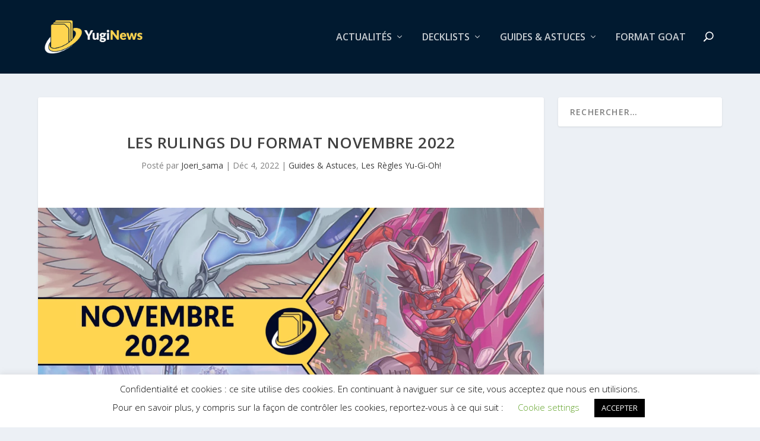

--- FILE ---
content_type: text/html; charset=UTF-8
request_url: https://yuginews.fr/rulings-novembre-2022/
body_size: 40061
content:
<!DOCTYPE html>
<html lang="fr-FR">
<head>
	<meta charset="UTF-8" />
			
	<meta http-equiv="X-UA-Compatible" content="IE=edge">
	<link rel="pingback" href="https://yuginews.fr/xmlrpc.php" />

		<!--[if lt IE 9]>
	<script src="https://yuginews.fr/wp-content/themes/Extra/scripts/ext/html5.js" type="text/javascript"></script>
	<![endif]-->

	<script type="text/javascript">
		document.documentElement.className = 'js';
	</script>
	
	<meta name='robots' content='index, follow, max-image-preview:large, max-snippet:-1, max-video-preview:-1' />
<script type="text/javascript">
			let jqueryParams=[],jQuery=function(r){return jqueryParams=[...jqueryParams,r],jQuery},$=function(r){return jqueryParams=[...jqueryParams,r],$};window.jQuery=jQuery,window.$=jQuery;let customHeadScripts=!1;jQuery.fn=jQuery.prototype={},$.fn=jQuery.prototype={},jQuery.noConflict=function(r){if(window.jQuery)return jQuery=window.jQuery,$=window.jQuery,customHeadScripts=!0,jQuery.noConflict},jQuery.ready=function(r){jqueryParams=[...jqueryParams,r]},$.ready=function(r){jqueryParams=[...jqueryParams,r]},jQuery.load=function(r){jqueryParams=[...jqueryParams,r]},$.load=function(r){jqueryParams=[...jqueryParams,r]},jQuery.fn.ready=function(r){jqueryParams=[...jqueryParams,r]},$.fn.ready=function(r){jqueryParams=[...jqueryParams,r]};</script>
	<!-- This site is optimized with the Yoast SEO plugin v26.8 - https://yoast.com/product/yoast-seo-wordpress/ -->
	<title>Les Rulings du Format Novembre 2022 - Yuginews</title>
	<meta name="description" content="Découvrez les règles et interactions importantes à comprendre dans le format de Novembre 2022 ! Au programme : Tiarmentations, Ishizu, Kashtira, Bystial, et Bête Cristalline Ultime." />
	<link rel="canonical" href="https://yuginews.fr/rulings-novembre-2022/" />
	<meta property="og:locale" content="fr_FR" />
	<meta property="og:type" content="article" />
	<meta property="og:title" content="Les Rulings du Format Novembre 2022" />
	<meta property="og:description" content="Découvrez les règles et interactions importantes à comprendre dans le format de Novembre 2022 ! Au programme : Tiarmentations, Ishizu, Kashtira, Bystial, et Bête Cristalline Ultime." />
	<meta property="og:url" content="https://yuginews.fr/rulings-novembre-2022/" />
	<meta property="og:site_name" content="Yuginews" />
	<meta property="article:author" content="https://www.facebook.com/joeri.sama" />
	<meta property="article:published_time" content="2022-12-04T09:55:00+00:00" />
	<meta property="article:modified_time" content="2022-12-10T15:50:02+00:00" />
	<meta property="og:image" content="https://yuginews.fr/wp-content/uploads/2022/12/Banniere-Rulings-Nov-2022.png" />
	<meta property="og:image:width" content="1536" />
	<meta property="og:image:height" content="960" />
	<meta property="og:image:type" content="image/png" />
	<meta name="author" content="Joeri_sama" />
	<meta name="twitter:card" content="summary_large_image" />
	<meta name="twitter:title" content="Les Rulings du Format Novembre 2022" />
	<meta name="twitter:description" content="Découvrez les règles et interactions importantes à comprendre dans le format de Novembre 2022 ! Au programme : Tiarmentations, Ishizu, Kashtira, Bystial, et Bête Cristalline Ultime." />
	<meta name="twitter:image" content="https://yuginews.fr/wp-content/uploads/2022/12/Banniere-Rulings-Nov-2022.png" />
	<meta name="twitter:creator" content="@Joeri_sama" />
	<meta name="twitter:label1" content="Écrit par" />
	<meta name="twitter:data1" content="Joeri_sama" />
	<meta name="twitter:label2" content="Durée de lecture estimée" />
	<meta name="twitter:data2" content="15 minutes" />
	<script type="application/ld+json" class="yoast-schema-graph">{"@context":"https://schema.org","@graph":[{"@type":"Article","@id":"https://yuginews.fr/rulings-novembre-2022/#article","isPartOf":{"@id":"https://yuginews.fr/rulings-novembre-2022/"},"author":{"name":"Joeri_sama","@id":"https://yuginews.fr/#/schema/person/c5d610724a9f9e917110346f277e8ea7"},"headline":"Les Rulings du Format Novembre 2022","datePublished":"2022-12-04T09:55:00+00:00","dateModified":"2022-12-10T15:50:02+00:00","mainEntityOfPage":{"@id":"https://yuginews.fr/rulings-novembre-2022/"},"wordCount":2422,"commentCount":4,"image":{"@id":"https://yuginews.fr/rulings-novembre-2022/#primaryimage"},"thumbnailUrl":"https://yuginews.fr/wp-content/uploads/2022/12/Banniere-Rulings-Nov-2022.png","keywords":["OCG","Règles","Rulings","TCG","Yu-Gi-Oh!"],"articleSection":["Guides &amp; Astuces","Les Règles Yu-Gi-Oh!"],"inLanguage":"fr-FR","potentialAction":[{"@type":"CommentAction","name":"Comment","target":["https://yuginews.fr/rulings-novembre-2022/#respond"]}]},{"@type":"WebPage","@id":"https://yuginews.fr/rulings-novembre-2022/","url":"https://yuginews.fr/rulings-novembre-2022/","name":"Les Rulings du Format Novembre 2022 - Yuginews","isPartOf":{"@id":"https://yuginews.fr/#website"},"primaryImageOfPage":{"@id":"https://yuginews.fr/rulings-novembre-2022/#primaryimage"},"image":{"@id":"https://yuginews.fr/rulings-novembre-2022/#primaryimage"},"thumbnailUrl":"https://yuginews.fr/wp-content/uploads/2022/12/Banniere-Rulings-Nov-2022.png","datePublished":"2022-12-04T09:55:00+00:00","dateModified":"2022-12-10T15:50:02+00:00","author":{"@id":"https://yuginews.fr/#/schema/person/c5d610724a9f9e917110346f277e8ea7"},"description":"Découvrez les règles et interactions importantes à comprendre dans le format de Novembre 2022 ! Au programme : Tiarmentations, Ishizu, Kashtira, Bystial, et Bête Cristalline Ultime.","breadcrumb":{"@id":"https://yuginews.fr/rulings-novembre-2022/#breadcrumb"},"inLanguage":"fr-FR","potentialAction":[{"@type":"ReadAction","target":["https://yuginews.fr/rulings-novembre-2022/"]}]},{"@type":"ImageObject","inLanguage":"fr-FR","@id":"https://yuginews.fr/rulings-novembre-2022/#primaryimage","url":"https://yuginews.fr/wp-content/uploads/2022/12/Banniere-Rulings-Nov-2022.png","contentUrl":"https://yuginews.fr/wp-content/uploads/2022/12/Banniere-Rulings-Nov-2022.png","width":1536,"height":960},{"@type":"BreadcrumbList","@id":"https://yuginews.fr/rulings-novembre-2022/#breadcrumb","itemListElement":[{"@type":"ListItem","position":1,"name":"Accueil","item":"https://yuginews.fr/"},{"@type":"ListItem","position":2,"name":"Les Rulings du Format Novembre 2022"}]},{"@type":"WebSite","@id":"https://yuginews.fr/#website","url":"https://yuginews.fr/","name":"Yuginews","description":"Retrouvez tout sur Yu-Gi-Oh!","potentialAction":[{"@type":"SearchAction","target":{"@type":"EntryPoint","urlTemplate":"https://yuginews.fr/?s={search_term_string}"},"query-input":{"@type":"PropertyValueSpecification","valueRequired":true,"valueName":"search_term_string"}}],"inLanguage":"fr-FR"},{"@type":"Person","@id":"https://yuginews.fr/#/schema/person/c5d610724a9f9e917110346f277e8ea7","name":"Joeri_sama","image":{"@type":"ImageObject","inLanguage":"fr-FR","@id":"https://yuginews.fr/#/schema/person/image/","url":"https://secure.gravatar.com/avatar/4b09c9ccd9d1ba96d0fb550bb768b206e83a812ed05ed363b1d8d541ce1c81d0?s=96&d=mm&r=g","contentUrl":"https://secure.gravatar.com/avatar/4b09c9ccd9d1ba96d0fb550bb768b206e83a812ed05ed363b1d8d541ce1c81d0?s=96&d=mm&r=g","caption":"Joeri_sama"},"description":"Passionné de Yu-Gi-Oh!, aussi bien le TCG/OCG que l'anime, et très actif dans la communauté. J'espère que ces articles vous plaisent et vous aident à rester au fait de l'actualité du jeu. Vous pouvez également me retrouver sur YouTube où je parle notamment des règles du jeu, et plus encore !","sameAs":["https://www.facebook.com/Joeri-Sama-1124951867653548/","https://www.facebook.com/joeri.sama","https://x.com/Joeri_sama","https://www.youtube.com/channel/UCqC0YPCOpvZZQX-01Rsfz5g?view_as=subscriber"],"url":"https://yuginews.fr/author/joeri-sama/"}]}</script>
	<!-- / Yoast SEO plugin. -->


<link rel='dns-prefetch' href='//www.googletagmanager.com' />
<link rel='dns-prefetch' href='//fonts.googleapis.com' />
<link rel='dns-prefetch' href='//pagead2.googlesyndication.com' />
<link rel="alternate" type="application/rss+xml" title="Yuginews &raquo; Flux" href="https://yuginews.fr/feed/" />
<link rel="alternate" type="application/rss+xml" title="Yuginews &raquo; Flux des commentaires" href="https://yuginews.fr/comments/feed/" />
<link rel="alternate" type="application/rss+xml" title="Yuginews &raquo; Les Rulings du Format Novembre 2022 Flux des commentaires" href="https://yuginews.fr/rulings-novembre-2022/feed/" />
<link rel="alternate" title="oEmbed (JSON)" type="application/json+oembed" href="https://yuginews.fr/wp-json/oembed/1.0/embed?url=https%3A%2F%2Fyuginews.fr%2Frulings-novembre-2022%2F" />
<link rel="alternate" title="oEmbed (XML)" type="text/xml+oembed" href="https://yuginews.fr/wp-json/oembed/1.0/embed?url=https%3A%2F%2Fyuginews.fr%2Frulings-novembre-2022%2F&#038;format=xml" />
		<!-- This site uses the Google Analytics by ExactMetrics plugin v7.14.2 - Using Analytics tracking - https://www.exactmetrics.com/ -->
							<script src="//www.googletagmanager.com/gtag/js?id=UA-152605515-1"  data-cfasync="false" data-wpfc-render="false" type="text/javascript" async></script>
			<script data-cfasync="false" data-wpfc-render="false" type="text/javascript">
				var em_version = '7.14.2';
				var em_track_user = true;
				var em_no_track_reason = '';
				
								var disableStrs = [
															'ga-disable-UA-152605515-1',
									];

				/* Function to detect opted out users */
				function __gtagTrackerIsOptedOut() {
					for (var index = 0; index < disableStrs.length; index++) {
						if (document.cookie.indexOf(disableStrs[index] + '=true') > -1) {
							return true;
						}
					}

					return false;
				}

				/* Disable tracking if the opt-out cookie exists. */
				if (__gtagTrackerIsOptedOut()) {
					for (var index = 0; index < disableStrs.length; index++) {
						window[disableStrs[index]] = true;
					}
				}

				/* Opt-out function */
				function __gtagTrackerOptout() {
					for (var index = 0; index < disableStrs.length; index++) {
						document.cookie = disableStrs[index] + '=true; expires=Thu, 31 Dec 2099 23:59:59 UTC; path=/';
						window[disableStrs[index]] = true;
					}
				}

				if ('undefined' === typeof gaOptout) {
					function gaOptout() {
						__gtagTrackerOptout();
					}
				}
								window.dataLayer = window.dataLayer || [];

				window.ExactMetricsDualTracker = {
					helpers: {},
					trackers: {},
				};
				if (em_track_user) {
					function __gtagDataLayer() {
						dataLayer.push(arguments);
					}

					function __gtagTracker(type, name, parameters) {
						if (!parameters) {
							parameters = {};
						}

						if (parameters.send_to) {
							__gtagDataLayer.apply(null, arguments);
							return;
						}

						if (type === 'event') {
							
														parameters.send_to = exactmetrics_frontend.ua;
							__gtagDataLayer(type, name, parameters);
													} else {
							__gtagDataLayer.apply(null, arguments);
						}
					}

					__gtagTracker('js', new Date());
					__gtagTracker('set', {
						'developer_id.dNDMyYj': true,
											});
															__gtagTracker('config', 'UA-152605515-1', {"forceSSL":"true"} );
										window.gtag = __gtagTracker;										(function () {
						/* https://developers.google.com/analytics/devguides/collection/analyticsjs/ */
						/* ga and __gaTracker compatibility shim. */
						var noopfn = function () {
							return null;
						};
						var newtracker = function () {
							return new Tracker();
						};
						var Tracker = function () {
							return null;
						};
						var p = Tracker.prototype;
						p.get = noopfn;
						p.set = noopfn;
						p.send = function () {
							var args = Array.prototype.slice.call(arguments);
							args.unshift('send');
							__gaTracker.apply(null, args);
						};
						var __gaTracker = function () {
							var len = arguments.length;
							if (len === 0) {
								return;
							}
							var f = arguments[len - 1];
							if (typeof f !== 'object' || f === null || typeof f.hitCallback !== 'function') {
								if ('send' === arguments[0]) {
									var hitConverted, hitObject = false, action;
									if ('event' === arguments[1]) {
										if ('undefined' !== typeof arguments[3]) {
											hitObject = {
												'eventAction': arguments[3],
												'eventCategory': arguments[2],
												'eventLabel': arguments[4],
												'value': arguments[5] ? arguments[5] : 1,
											}
										}
									}
									if ('pageview' === arguments[1]) {
										if ('undefined' !== typeof arguments[2]) {
											hitObject = {
												'eventAction': 'page_view',
												'page_path': arguments[2],
											}
										}
									}
									if (typeof arguments[2] === 'object') {
										hitObject = arguments[2];
									}
									if (typeof arguments[5] === 'object') {
										Object.assign(hitObject, arguments[5]);
									}
									if ('undefined' !== typeof arguments[1].hitType) {
										hitObject = arguments[1];
										if ('pageview' === hitObject.hitType) {
											hitObject.eventAction = 'page_view';
										}
									}
									if (hitObject) {
										action = 'timing' === arguments[1].hitType ? 'timing_complete' : hitObject.eventAction;
										hitConverted = mapArgs(hitObject);
										__gtagTracker('event', action, hitConverted);
									}
								}
								return;
							}

							function mapArgs(args) {
								var arg, hit = {};
								var gaMap = {
									'eventCategory': 'event_category',
									'eventAction': 'event_action',
									'eventLabel': 'event_label',
									'eventValue': 'event_value',
									'nonInteraction': 'non_interaction',
									'timingCategory': 'event_category',
									'timingVar': 'name',
									'timingValue': 'value',
									'timingLabel': 'event_label',
									'page': 'page_path',
									'location': 'page_location',
									'title': 'page_title',
								};
								for (arg in args) {
																		if (!(!args.hasOwnProperty(arg) || !gaMap.hasOwnProperty(arg))) {
										hit[gaMap[arg]] = args[arg];
									} else {
										hit[arg] = args[arg];
									}
								}
								return hit;
							}

							try {
								f.hitCallback();
							} catch (ex) {
							}
						};
						__gaTracker.create = newtracker;
						__gaTracker.getByName = newtracker;
						__gaTracker.getAll = function () {
							return [];
						};
						__gaTracker.remove = noopfn;
						__gaTracker.loaded = true;
						window['__gaTracker'] = __gaTracker;
					})();
									} else {
										console.log("");
					(function () {
						function __gtagTracker() {
							return null;
						}

						window['__gtagTracker'] = __gtagTracker;
						window['gtag'] = __gtagTracker;
					})();
									}
			</script>
				<!-- / Google Analytics by ExactMetrics -->
		<meta content="Extra v.4.27.4" name="generator"/><style id='global-styles-inline-css' type='text/css'>
:root{--wp--preset--aspect-ratio--square: 1;--wp--preset--aspect-ratio--4-3: 4/3;--wp--preset--aspect-ratio--3-4: 3/4;--wp--preset--aspect-ratio--3-2: 3/2;--wp--preset--aspect-ratio--2-3: 2/3;--wp--preset--aspect-ratio--16-9: 16/9;--wp--preset--aspect-ratio--9-16: 9/16;--wp--preset--color--black: #000000;--wp--preset--color--cyan-bluish-gray: #abb8c3;--wp--preset--color--white: #ffffff;--wp--preset--color--pale-pink: #f78da7;--wp--preset--color--vivid-red: #cf2e2e;--wp--preset--color--luminous-vivid-orange: #ff6900;--wp--preset--color--luminous-vivid-amber: #fcb900;--wp--preset--color--light-green-cyan: #7bdcb5;--wp--preset--color--vivid-green-cyan: #00d084;--wp--preset--color--pale-cyan-blue: #8ed1fc;--wp--preset--color--vivid-cyan-blue: #0693e3;--wp--preset--color--vivid-purple: #9b51e0;--wp--preset--gradient--vivid-cyan-blue-to-vivid-purple: linear-gradient(135deg,rgb(6,147,227) 0%,rgb(155,81,224) 100%);--wp--preset--gradient--light-green-cyan-to-vivid-green-cyan: linear-gradient(135deg,rgb(122,220,180) 0%,rgb(0,208,130) 100%);--wp--preset--gradient--luminous-vivid-amber-to-luminous-vivid-orange: linear-gradient(135deg,rgb(252,185,0) 0%,rgb(255,105,0) 100%);--wp--preset--gradient--luminous-vivid-orange-to-vivid-red: linear-gradient(135deg,rgb(255,105,0) 0%,rgb(207,46,46) 100%);--wp--preset--gradient--very-light-gray-to-cyan-bluish-gray: linear-gradient(135deg,rgb(238,238,238) 0%,rgb(169,184,195) 100%);--wp--preset--gradient--cool-to-warm-spectrum: linear-gradient(135deg,rgb(74,234,220) 0%,rgb(151,120,209) 20%,rgb(207,42,186) 40%,rgb(238,44,130) 60%,rgb(251,105,98) 80%,rgb(254,248,76) 100%);--wp--preset--gradient--blush-light-purple: linear-gradient(135deg,rgb(255,206,236) 0%,rgb(152,150,240) 100%);--wp--preset--gradient--blush-bordeaux: linear-gradient(135deg,rgb(254,205,165) 0%,rgb(254,45,45) 50%,rgb(107,0,62) 100%);--wp--preset--gradient--luminous-dusk: linear-gradient(135deg,rgb(255,203,112) 0%,rgb(199,81,192) 50%,rgb(65,88,208) 100%);--wp--preset--gradient--pale-ocean: linear-gradient(135deg,rgb(255,245,203) 0%,rgb(182,227,212) 50%,rgb(51,167,181) 100%);--wp--preset--gradient--electric-grass: linear-gradient(135deg,rgb(202,248,128) 0%,rgb(113,206,126) 100%);--wp--preset--gradient--midnight: linear-gradient(135deg,rgb(2,3,129) 0%,rgb(40,116,252) 100%);--wp--preset--font-size--small: 13px;--wp--preset--font-size--medium: 20px;--wp--preset--font-size--large: 36px;--wp--preset--font-size--x-large: 42px;--wp--preset--spacing--20: 0.44rem;--wp--preset--spacing--30: 0.67rem;--wp--preset--spacing--40: 1rem;--wp--preset--spacing--50: 1.5rem;--wp--preset--spacing--60: 2.25rem;--wp--preset--spacing--70: 3.38rem;--wp--preset--spacing--80: 5.06rem;--wp--preset--shadow--natural: 6px 6px 9px rgba(0, 0, 0, 0.2);--wp--preset--shadow--deep: 12px 12px 50px rgba(0, 0, 0, 0.4);--wp--preset--shadow--sharp: 6px 6px 0px rgba(0, 0, 0, 0.2);--wp--preset--shadow--outlined: 6px 6px 0px -3px rgb(255, 255, 255), 6px 6px rgb(0, 0, 0);--wp--preset--shadow--crisp: 6px 6px 0px rgb(0, 0, 0);}:root { --wp--style--global--content-size: 856px;--wp--style--global--wide-size: 1280px; }:where(body) { margin: 0; }.wp-site-blocks > .alignleft { float: left; margin-right: 2em; }.wp-site-blocks > .alignright { float: right; margin-left: 2em; }.wp-site-blocks > .aligncenter { justify-content: center; margin-left: auto; margin-right: auto; }:where(.is-layout-flex){gap: 0.5em;}:where(.is-layout-grid){gap: 0.5em;}.is-layout-flow > .alignleft{float: left;margin-inline-start: 0;margin-inline-end: 2em;}.is-layout-flow > .alignright{float: right;margin-inline-start: 2em;margin-inline-end: 0;}.is-layout-flow > .aligncenter{margin-left: auto !important;margin-right: auto !important;}.is-layout-constrained > .alignleft{float: left;margin-inline-start: 0;margin-inline-end: 2em;}.is-layout-constrained > .alignright{float: right;margin-inline-start: 2em;margin-inline-end: 0;}.is-layout-constrained > .aligncenter{margin-left: auto !important;margin-right: auto !important;}.is-layout-constrained > :where(:not(.alignleft):not(.alignright):not(.alignfull)){max-width: var(--wp--style--global--content-size);margin-left: auto !important;margin-right: auto !important;}.is-layout-constrained > .alignwide{max-width: var(--wp--style--global--wide-size);}body .is-layout-flex{display: flex;}.is-layout-flex{flex-wrap: wrap;align-items: center;}.is-layout-flex > :is(*, div){margin: 0;}body .is-layout-grid{display: grid;}.is-layout-grid > :is(*, div){margin: 0;}body{padding-top: 0px;padding-right: 0px;padding-bottom: 0px;padding-left: 0px;}:root :where(.wp-element-button, .wp-block-button__link){background-color: #32373c;border-width: 0;color: #fff;font-family: inherit;font-size: inherit;font-style: inherit;font-weight: inherit;letter-spacing: inherit;line-height: inherit;padding-top: calc(0.667em + 2px);padding-right: calc(1.333em + 2px);padding-bottom: calc(0.667em + 2px);padding-left: calc(1.333em + 2px);text-decoration: none;text-transform: inherit;}.has-black-color{color: var(--wp--preset--color--black) !important;}.has-cyan-bluish-gray-color{color: var(--wp--preset--color--cyan-bluish-gray) !important;}.has-white-color{color: var(--wp--preset--color--white) !important;}.has-pale-pink-color{color: var(--wp--preset--color--pale-pink) !important;}.has-vivid-red-color{color: var(--wp--preset--color--vivid-red) !important;}.has-luminous-vivid-orange-color{color: var(--wp--preset--color--luminous-vivid-orange) !important;}.has-luminous-vivid-amber-color{color: var(--wp--preset--color--luminous-vivid-amber) !important;}.has-light-green-cyan-color{color: var(--wp--preset--color--light-green-cyan) !important;}.has-vivid-green-cyan-color{color: var(--wp--preset--color--vivid-green-cyan) !important;}.has-pale-cyan-blue-color{color: var(--wp--preset--color--pale-cyan-blue) !important;}.has-vivid-cyan-blue-color{color: var(--wp--preset--color--vivid-cyan-blue) !important;}.has-vivid-purple-color{color: var(--wp--preset--color--vivid-purple) !important;}.has-black-background-color{background-color: var(--wp--preset--color--black) !important;}.has-cyan-bluish-gray-background-color{background-color: var(--wp--preset--color--cyan-bluish-gray) !important;}.has-white-background-color{background-color: var(--wp--preset--color--white) !important;}.has-pale-pink-background-color{background-color: var(--wp--preset--color--pale-pink) !important;}.has-vivid-red-background-color{background-color: var(--wp--preset--color--vivid-red) !important;}.has-luminous-vivid-orange-background-color{background-color: var(--wp--preset--color--luminous-vivid-orange) !important;}.has-luminous-vivid-amber-background-color{background-color: var(--wp--preset--color--luminous-vivid-amber) !important;}.has-light-green-cyan-background-color{background-color: var(--wp--preset--color--light-green-cyan) !important;}.has-vivid-green-cyan-background-color{background-color: var(--wp--preset--color--vivid-green-cyan) !important;}.has-pale-cyan-blue-background-color{background-color: var(--wp--preset--color--pale-cyan-blue) !important;}.has-vivid-cyan-blue-background-color{background-color: var(--wp--preset--color--vivid-cyan-blue) !important;}.has-vivid-purple-background-color{background-color: var(--wp--preset--color--vivid-purple) !important;}.has-black-border-color{border-color: var(--wp--preset--color--black) !important;}.has-cyan-bluish-gray-border-color{border-color: var(--wp--preset--color--cyan-bluish-gray) !important;}.has-white-border-color{border-color: var(--wp--preset--color--white) !important;}.has-pale-pink-border-color{border-color: var(--wp--preset--color--pale-pink) !important;}.has-vivid-red-border-color{border-color: var(--wp--preset--color--vivid-red) !important;}.has-luminous-vivid-orange-border-color{border-color: var(--wp--preset--color--luminous-vivid-orange) !important;}.has-luminous-vivid-amber-border-color{border-color: var(--wp--preset--color--luminous-vivid-amber) !important;}.has-light-green-cyan-border-color{border-color: var(--wp--preset--color--light-green-cyan) !important;}.has-vivid-green-cyan-border-color{border-color: var(--wp--preset--color--vivid-green-cyan) !important;}.has-pale-cyan-blue-border-color{border-color: var(--wp--preset--color--pale-cyan-blue) !important;}.has-vivid-cyan-blue-border-color{border-color: var(--wp--preset--color--vivid-cyan-blue) !important;}.has-vivid-purple-border-color{border-color: var(--wp--preset--color--vivid-purple) !important;}.has-vivid-cyan-blue-to-vivid-purple-gradient-background{background: var(--wp--preset--gradient--vivid-cyan-blue-to-vivid-purple) !important;}.has-light-green-cyan-to-vivid-green-cyan-gradient-background{background: var(--wp--preset--gradient--light-green-cyan-to-vivid-green-cyan) !important;}.has-luminous-vivid-amber-to-luminous-vivid-orange-gradient-background{background: var(--wp--preset--gradient--luminous-vivid-amber-to-luminous-vivid-orange) !important;}.has-luminous-vivid-orange-to-vivid-red-gradient-background{background: var(--wp--preset--gradient--luminous-vivid-orange-to-vivid-red) !important;}.has-very-light-gray-to-cyan-bluish-gray-gradient-background{background: var(--wp--preset--gradient--very-light-gray-to-cyan-bluish-gray) !important;}.has-cool-to-warm-spectrum-gradient-background{background: var(--wp--preset--gradient--cool-to-warm-spectrum) !important;}.has-blush-light-purple-gradient-background{background: var(--wp--preset--gradient--blush-light-purple) !important;}.has-blush-bordeaux-gradient-background{background: var(--wp--preset--gradient--blush-bordeaux) !important;}.has-luminous-dusk-gradient-background{background: var(--wp--preset--gradient--luminous-dusk) !important;}.has-pale-ocean-gradient-background{background: var(--wp--preset--gradient--pale-ocean) !important;}.has-electric-grass-gradient-background{background: var(--wp--preset--gradient--electric-grass) !important;}.has-midnight-gradient-background{background: var(--wp--preset--gradient--midnight) !important;}.has-small-font-size{font-size: var(--wp--preset--font-size--small) !important;}.has-medium-font-size{font-size: var(--wp--preset--font-size--medium) !important;}.has-large-font-size{font-size: var(--wp--preset--font-size--large) !important;}.has-x-large-font-size{font-size: var(--wp--preset--font-size--x-large) !important;}
:where(.wp-block-post-template.is-layout-flex){gap: 1.25em;}:where(.wp-block-post-template.is-layout-grid){gap: 1.25em;}
:where(.wp-block-term-template.is-layout-flex){gap: 1.25em;}:where(.wp-block-term-template.is-layout-grid){gap: 1.25em;}
:where(.wp-block-columns.is-layout-flex){gap: 2em;}:where(.wp-block-columns.is-layout-grid){gap: 2em;}
:root :where(.wp-block-pullquote){font-size: 1.5em;line-height: 1.6;}
/*# sourceURL=global-styles-inline-css */
</style>
<link rel='stylesheet' id='cookie-law-info-css' href='https://yuginews.fr/wp-content/plugins/cookie-law-info/legacy/public/css/cookie-law-info-public.css?ver=3.3.9.1' type='text/css' media='all' />
<link rel='stylesheet' id='cookie-law-info-gdpr-css' href='https://yuginews.fr/wp-content/plugins/cookie-law-info/legacy/public/css/cookie-law-info-gdpr.css?ver=3.3.9.1' type='text/css' media='all' />
<link rel='stylesheet' id='extra-fonts-css' href='https://fonts.googleapis.com/css?family=Open+Sans:300italic,400italic,600italic,700italic,800italic,400,300,600,700,800&#038;subset=latin,latin-ext' type='text/css' media='all' />
<link rel='stylesheet' id='extra-style-css' href='https://yuginews.fr/wp-content/themes/Extra/style.min.css?ver=4.27.4' type='text/css' media='all' />
<style id='extra-dynamic-critical-inline-css' type='text/css'>
@font-face{font-family:ETmodules;font-display:block;src:url(//yuginews.fr/wp-content/themes/Extra/core/admin/fonts/modules/social/modules.eot);src:url(//yuginews.fr/wp-content/themes/Extra/core/admin/fonts/modules/social/modules.eot?#iefix) format("embedded-opentype"),url(//yuginews.fr/wp-content/themes/Extra/core/admin/fonts/modules/social/modules.woff) format("woff"),url(//yuginews.fr/wp-content/themes/Extra/core/admin/fonts/modules/social/modules.ttf) format("truetype"),url(//yuginews.fr/wp-content/themes/Extra/core/admin/fonts/modules/social/modules.svg#ETmodules) format("svg");font-weight:400;font-style:normal}
.et_audio_content,.et_link_content,.et_quote_content{background-color:#2ea3f2}.et_pb_post .et-pb-controllers a{margin-bottom:10px}.format-gallery .et-pb-controllers{bottom:0}.et_pb_blog_grid .et_audio_content{margin-bottom:19px}.et_pb_row .et_pb_blog_grid .et_pb_post .et_pb_slide{min-height:180px}.et_audio_content .wp-block-audio{margin:0;padding:0}.et_audio_content h2{line-height:44px}.et_pb_column_1_2 .et_audio_content h2,.et_pb_column_1_3 .et_audio_content h2,.et_pb_column_1_4 .et_audio_content h2,.et_pb_column_1_5 .et_audio_content h2,.et_pb_column_1_6 .et_audio_content h2,.et_pb_column_2_5 .et_audio_content h2,.et_pb_column_3_5 .et_audio_content h2,.et_pb_column_3_8 .et_audio_content h2{margin-bottom:9px;margin-top:0}.et_pb_column_1_2 .et_audio_content,.et_pb_column_3_5 .et_audio_content{padding:35px 40px}.et_pb_column_1_2 .et_audio_content h2,.et_pb_column_3_5 .et_audio_content h2{line-height:32px}.et_pb_column_1_3 .et_audio_content,.et_pb_column_1_4 .et_audio_content,.et_pb_column_1_5 .et_audio_content,.et_pb_column_1_6 .et_audio_content,.et_pb_column_2_5 .et_audio_content,.et_pb_column_3_8 .et_audio_content{padding:35px 20px}.et_pb_column_1_3 .et_audio_content h2,.et_pb_column_1_4 .et_audio_content h2,.et_pb_column_1_5 .et_audio_content h2,.et_pb_column_1_6 .et_audio_content h2,.et_pb_column_2_5 .et_audio_content h2,.et_pb_column_3_8 .et_audio_content h2{font-size:18px;line-height:26px}article.et_pb_has_overlay .et_pb_blog_image_container{position:relative}.et_pb_post>.et_main_video_container{position:relative;margin-bottom:30px}.et_pb_post .et_pb_video_overlay .et_pb_video_play{color:#fff}.et_pb_post .et_pb_video_overlay_hover:hover{background:rgba(0,0,0,.6)}.et_audio_content,.et_link_content,.et_quote_content{text-align:center;word-wrap:break-word;position:relative;padding:50px 60px}.et_audio_content h2,.et_link_content a.et_link_main_url,.et_link_content h2,.et_quote_content blockquote cite,.et_quote_content blockquote p{color:#fff!important}.et_quote_main_link{position:absolute;text-indent:-9999px;width:100%;height:100%;display:block;top:0;left:0}.et_quote_content blockquote{padding:0;margin:0;border:none}.et_audio_content h2,.et_link_content h2,.et_quote_content blockquote p{margin-top:0}.et_audio_content h2{margin-bottom:20px}.et_audio_content h2,.et_link_content h2,.et_quote_content blockquote p{line-height:44px}.et_link_content a.et_link_main_url,.et_quote_content blockquote cite{font-size:18px;font-weight:200}.et_quote_content blockquote cite{font-style:normal}.et_pb_column_2_3 .et_quote_content{padding:50px 42px 45px}.et_pb_column_2_3 .et_audio_content,.et_pb_column_2_3 .et_link_content{padding:40px 40px 45px}.et_pb_column_1_2 .et_audio_content,.et_pb_column_1_2 .et_link_content,.et_pb_column_1_2 .et_quote_content,.et_pb_column_3_5 .et_audio_content,.et_pb_column_3_5 .et_link_content,.et_pb_column_3_5 .et_quote_content{padding:35px 40px}.et_pb_column_1_2 .et_quote_content blockquote p,.et_pb_column_3_5 .et_quote_content blockquote p{font-size:26px;line-height:32px}.et_pb_column_1_2 .et_audio_content h2,.et_pb_column_1_2 .et_link_content h2,.et_pb_column_3_5 .et_audio_content h2,.et_pb_column_3_5 .et_link_content h2{line-height:32px}.et_pb_column_1_2 .et_link_content a.et_link_main_url,.et_pb_column_1_2 .et_quote_content blockquote cite,.et_pb_column_3_5 .et_link_content a.et_link_main_url,.et_pb_column_3_5 .et_quote_content blockquote cite{font-size:14px}.et_pb_column_1_3 .et_quote_content,.et_pb_column_1_4 .et_quote_content,.et_pb_column_1_5 .et_quote_content,.et_pb_column_1_6 .et_quote_content,.et_pb_column_2_5 .et_quote_content,.et_pb_column_3_8 .et_quote_content{padding:35px 30px 32px}.et_pb_column_1_3 .et_audio_content,.et_pb_column_1_3 .et_link_content,.et_pb_column_1_4 .et_audio_content,.et_pb_column_1_4 .et_link_content,.et_pb_column_1_5 .et_audio_content,.et_pb_column_1_5 .et_link_content,.et_pb_column_1_6 .et_audio_content,.et_pb_column_1_6 .et_link_content,.et_pb_column_2_5 .et_audio_content,.et_pb_column_2_5 .et_link_content,.et_pb_column_3_8 .et_audio_content,.et_pb_column_3_8 .et_link_content{padding:35px 20px}.et_pb_column_1_3 .et_audio_content h2,.et_pb_column_1_3 .et_link_content h2,.et_pb_column_1_3 .et_quote_content blockquote p,.et_pb_column_1_4 .et_audio_content h2,.et_pb_column_1_4 .et_link_content h2,.et_pb_column_1_4 .et_quote_content blockquote p,.et_pb_column_1_5 .et_audio_content h2,.et_pb_column_1_5 .et_link_content h2,.et_pb_column_1_5 .et_quote_content blockquote p,.et_pb_column_1_6 .et_audio_content h2,.et_pb_column_1_6 .et_link_content h2,.et_pb_column_1_6 .et_quote_content blockquote p,.et_pb_column_2_5 .et_audio_content h2,.et_pb_column_2_5 .et_link_content h2,.et_pb_column_2_5 .et_quote_content blockquote p,.et_pb_column_3_8 .et_audio_content h2,.et_pb_column_3_8 .et_link_content h2,.et_pb_column_3_8 .et_quote_content blockquote p{font-size:18px;line-height:26px}.et_pb_column_1_3 .et_link_content a.et_link_main_url,.et_pb_column_1_3 .et_quote_content blockquote cite,.et_pb_column_1_4 .et_link_content a.et_link_main_url,.et_pb_column_1_4 .et_quote_content blockquote cite,.et_pb_column_1_5 .et_link_content a.et_link_main_url,.et_pb_column_1_5 .et_quote_content blockquote cite,.et_pb_column_1_6 .et_link_content a.et_link_main_url,.et_pb_column_1_6 .et_quote_content blockquote cite,.et_pb_column_2_5 .et_link_content a.et_link_main_url,.et_pb_column_2_5 .et_quote_content blockquote cite,.et_pb_column_3_8 .et_link_content a.et_link_main_url,.et_pb_column_3_8 .et_quote_content blockquote cite{font-size:14px}.et_pb_post .et_pb_gallery_post_type .et_pb_slide{min-height:500px;background-size:cover!important;background-position:top}.format-gallery .et_pb_slider.gallery-not-found .et_pb_slide{box-shadow:inset 0 0 10px rgba(0,0,0,.1)}.format-gallery .et_pb_slider:hover .et-pb-arrow-prev{left:0}.format-gallery .et_pb_slider:hover .et-pb-arrow-next{right:0}.et_pb_post>.et_pb_slider{margin-bottom:30px}.et_pb_column_3_4 .et_pb_post .et_pb_slide{min-height:442px}.et_pb_column_2_3 .et_pb_post .et_pb_slide{min-height:390px}.et_pb_column_1_2 .et_pb_post .et_pb_slide,.et_pb_column_3_5 .et_pb_post .et_pb_slide{min-height:284px}.et_pb_column_1_3 .et_pb_post .et_pb_slide,.et_pb_column_2_5 .et_pb_post .et_pb_slide,.et_pb_column_3_8 .et_pb_post .et_pb_slide{min-height:180px}.et_pb_column_1_4 .et_pb_post .et_pb_slide,.et_pb_column_1_5 .et_pb_post .et_pb_slide,.et_pb_column_1_6 .et_pb_post .et_pb_slide{min-height:125px}.et_pb_portfolio.et_pb_section_parallax .pagination,.et_pb_portfolio.et_pb_section_video .pagination,.et_pb_portfolio_grid.et_pb_section_parallax .pagination,.et_pb_portfolio_grid.et_pb_section_video .pagination{position:relative}.et_pb_bg_layout_light .et_pb_post .post-meta,.et_pb_bg_layout_light .et_pb_post .post-meta a,.et_pb_bg_layout_light .et_pb_post p{color:#666}.et_pb_bg_layout_dark .et_pb_post .post-meta,.et_pb_bg_layout_dark .et_pb_post .post-meta a,.et_pb_bg_layout_dark .et_pb_post p{color:inherit}.et_pb_text_color_dark .et_audio_content h2,.et_pb_text_color_dark .et_link_content a.et_link_main_url,.et_pb_text_color_dark .et_link_content h2,.et_pb_text_color_dark .et_quote_content blockquote cite,.et_pb_text_color_dark .et_quote_content blockquote p{color:#666!important}.et_pb_text_color_dark.et_audio_content h2,.et_pb_text_color_dark.et_link_content a.et_link_main_url,.et_pb_text_color_dark.et_link_content h2,.et_pb_text_color_dark.et_quote_content blockquote cite,.et_pb_text_color_dark.et_quote_content blockquote p{color:#bbb!important}.et_pb_text_color_dark.et_audio_content,.et_pb_text_color_dark.et_link_content,.et_pb_text_color_dark.et_quote_content{background-color:#e8e8e8}@media (min-width:981px) and (max-width:1100px){.et_quote_content{padding:50px 70px 45px}.et_pb_column_2_3 .et_quote_content{padding:50px 50px 45px}.et_pb_column_1_2 .et_quote_content,.et_pb_column_3_5 .et_quote_content{padding:35px 47px 30px}.et_pb_column_1_3 .et_quote_content,.et_pb_column_1_4 .et_quote_content,.et_pb_column_1_5 .et_quote_content,.et_pb_column_1_6 .et_quote_content,.et_pb_column_2_5 .et_quote_content,.et_pb_column_3_8 .et_quote_content{padding:35px 25px 32px}.et_pb_column_4_4 .et_pb_post .et_pb_slide{min-height:534px}.et_pb_column_3_4 .et_pb_post .et_pb_slide{min-height:392px}.et_pb_column_2_3 .et_pb_post .et_pb_slide{min-height:345px}.et_pb_column_1_2 .et_pb_post .et_pb_slide,.et_pb_column_3_5 .et_pb_post .et_pb_slide{min-height:250px}.et_pb_column_1_3 .et_pb_post .et_pb_slide,.et_pb_column_2_5 .et_pb_post .et_pb_slide,.et_pb_column_3_8 .et_pb_post .et_pb_slide{min-height:155px}.et_pb_column_1_4 .et_pb_post .et_pb_slide,.et_pb_column_1_5 .et_pb_post .et_pb_slide,.et_pb_column_1_6 .et_pb_post .et_pb_slide{min-height:108px}}@media (max-width:980px){.et_pb_bg_layout_dark_tablet .et_audio_content h2{color:#fff!important}.et_pb_text_color_dark_tablet.et_audio_content h2{color:#bbb!important}.et_pb_text_color_dark_tablet.et_audio_content{background-color:#e8e8e8}.et_pb_bg_layout_dark_tablet .et_audio_content h2,.et_pb_bg_layout_dark_tablet .et_link_content a.et_link_main_url,.et_pb_bg_layout_dark_tablet .et_link_content h2,.et_pb_bg_layout_dark_tablet .et_quote_content blockquote cite,.et_pb_bg_layout_dark_tablet .et_quote_content blockquote p{color:#fff!important}.et_pb_text_color_dark_tablet .et_audio_content h2,.et_pb_text_color_dark_tablet .et_link_content a.et_link_main_url,.et_pb_text_color_dark_tablet .et_link_content h2,.et_pb_text_color_dark_tablet .et_quote_content blockquote cite,.et_pb_text_color_dark_tablet .et_quote_content blockquote p{color:#666!important}.et_pb_text_color_dark_tablet.et_audio_content h2,.et_pb_text_color_dark_tablet.et_link_content a.et_link_main_url,.et_pb_text_color_dark_tablet.et_link_content h2,.et_pb_text_color_dark_tablet.et_quote_content blockquote cite,.et_pb_text_color_dark_tablet.et_quote_content blockquote p{color:#bbb!important}.et_pb_text_color_dark_tablet.et_audio_content,.et_pb_text_color_dark_tablet.et_link_content,.et_pb_text_color_dark_tablet.et_quote_content{background-color:#e8e8e8}}@media (min-width:768px) and (max-width:980px){.et_audio_content h2{font-size:26px!important;line-height:44px!important;margin-bottom:24px!important}.et_pb_post>.et_pb_gallery_post_type>.et_pb_slides>.et_pb_slide{min-height:384px!important}.et_quote_content{padding:50px 43px 45px!important}.et_quote_content blockquote p{font-size:26px!important;line-height:44px!important}.et_quote_content blockquote cite{font-size:18px!important}.et_link_content{padding:40px 40px 45px}.et_link_content h2{font-size:26px!important;line-height:44px!important}.et_link_content a.et_link_main_url{font-size:18px!important}}@media (max-width:767px){.et_audio_content h2,.et_link_content h2,.et_quote_content,.et_quote_content blockquote p{font-size:20px!important;line-height:26px!important}.et_audio_content,.et_link_content{padding:35px 20px!important}.et_audio_content h2{margin-bottom:9px!important}.et_pb_bg_layout_dark_phone .et_audio_content h2{color:#fff!important}.et_pb_text_color_dark_phone.et_audio_content{background-color:#e8e8e8}.et_link_content a.et_link_main_url,.et_quote_content blockquote cite{font-size:14px!important}.format-gallery .et-pb-controllers{height:auto}.et_pb_post>.et_pb_gallery_post_type>.et_pb_slides>.et_pb_slide{min-height:222px!important}.et_pb_bg_layout_dark_phone .et_audio_content h2,.et_pb_bg_layout_dark_phone .et_link_content a.et_link_main_url,.et_pb_bg_layout_dark_phone .et_link_content h2,.et_pb_bg_layout_dark_phone .et_quote_content blockquote cite,.et_pb_bg_layout_dark_phone .et_quote_content blockquote p{color:#fff!important}.et_pb_text_color_dark_phone .et_audio_content h2,.et_pb_text_color_dark_phone .et_link_content a.et_link_main_url,.et_pb_text_color_dark_phone .et_link_content h2,.et_pb_text_color_dark_phone .et_quote_content blockquote cite,.et_pb_text_color_dark_phone .et_quote_content blockquote p{color:#666!important}.et_pb_text_color_dark_phone.et_audio_content h2,.et_pb_text_color_dark_phone.et_link_content a.et_link_main_url,.et_pb_text_color_dark_phone.et_link_content h2,.et_pb_text_color_dark_phone.et_quote_content blockquote cite,.et_pb_text_color_dark_phone.et_quote_content blockquote p{color:#bbb!important}.et_pb_text_color_dark_phone.et_audio_content,.et_pb_text_color_dark_phone.et_link_content,.et_pb_text_color_dark_phone.et_quote_content{background-color:#e8e8e8}}@media (max-width:479px){.et_pb_column_1_2 .et_pb_carousel_item .et_pb_video_play,.et_pb_column_1_3 .et_pb_carousel_item .et_pb_video_play,.et_pb_column_2_3 .et_pb_carousel_item .et_pb_video_play,.et_pb_column_2_5 .et_pb_carousel_item .et_pb_video_play,.et_pb_column_3_5 .et_pb_carousel_item .et_pb_video_play,.et_pb_column_3_8 .et_pb_carousel_item .et_pb_video_play{font-size:1.5rem;line-height:1.5rem;margin-left:-.75rem;margin-top:-.75rem}.et_audio_content,.et_quote_content{padding:35px 20px!important}.et_pb_post>.et_pb_gallery_post_type>.et_pb_slides>.et_pb_slide{min-height:156px!important}}.et_full_width_page .et_gallery_item{float:left;width:20.875%;margin:0 5.5% 5.5% 0}.et_full_width_page .et_gallery_item:nth-child(3n){margin-right:5.5%}.et_full_width_page .et_gallery_item:nth-child(3n+1){clear:none}.et_full_width_page .et_gallery_item:nth-child(4n){margin-right:0}.et_full_width_page .et_gallery_item:nth-child(4n+1){clear:both}
.et_pb_slider{position:relative;overflow:hidden}.et_pb_slide{padding:0 6%;background-size:cover;background-position:50%;background-repeat:no-repeat}.et_pb_slider .et_pb_slide{display:none;float:left;margin-right:-100%;position:relative;width:100%;text-align:center;list-style:none!important;background-position:50%;background-size:100%;background-size:cover}.et_pb_slider .et_pb_slide:first-child{display:list-item}.et-pb-controllers{position:absolute;bottom:20px;left:0;width:100%;text-align:center;z-index:10}.et-pb-controllers a{display:inline-block;background-color:hsla(0,0%,100%,.5);text-indent:-9999px;border-radius:7px;width:7px;height:7px;margin-right:10px;padding:0;opacity:.5}.et-pb-controllers .et-pb-active-control{opacity:1}.et-pb-controllers a:last-child{margin-right:0}.et-pb-controllers .et-pb-active-control{background-color:#fff}.et_pb_slides .et_pb_temp_slide{display:block}.et_pb_slides:after{content:"";display:block;clear:both;visibility:hidden;line-height:0;height:0;width:0}@media (max-width:980px){.et_pb_bg_layout_light_tablet .et-pb-controllers .et-pb-active-control{background-color:#333}.et_pb_bg_layout_light_tablet .et-pb-controllers a{background-color:rgba(0,0,0,.3)}.et_pb_bg_layout_light_tablet .et_pb_slide_content{color:#333}.et_pb_bg_layout_dark_tablet .et_pb_slide_description{text-shadow:0 1px 3px rgba(0,0,0,.3)}.et_pb_bg_layout_dark_tablet .et_pb_slide_content{color:#fff}.et_pb_bg_layout_dark_tablet .et-pb-controllers .et-pb-active-control{background-color:#fff}.et_pb_bg_layout_dark_tablet .et-pb-controllers a{background-color:hsla(0,0%,100%,.5)}}@media (max-width:767px){.et-pb-controllers{position:absolute;bottom:5%;left:0;width:100%;text-align:center;z-index:10;height:14px}.et_transparent_nav .et_pb_section:first-child .et-pb-controllers{bottom:18px}.et_pb_bg_layout_light_phone.et_pb_slider_with_overlay .et_pb_slide_overlay_container,.et_pb_bg_layout_light_phone.et_pb_slider_with_text_overlay .et_pb_text_overlay_wrapper{background-color:hsla(0,0%,100%,.9)}.et_pb_bg_layout_light_phone .et-pb-controllers .et-pb-active-control{background-color:#333}.et_pb_bg_layout_dark_phone.et_pb_slider_with_overlay .et_pb_slide_overlay_container,.et_pb_bg_layout_dark_phone.et_pb_slider_with_text_overlay .et_pb_text_overlay_wrapper,.et_pb_bg_layout_light_phone .et-pb-controllers a{background-color:rgba(0,0,0,.3)}.et_pb_bg_layout_dark_phone .et-pb-controllers .et-pb-active-control{background-color:#fff}.et_pb_bg_layout_dark_phone .et-pb-controllers a{background-color:hsla(0,0%,100%,.5)}}.et_mobile_device .et_pb_slider_parallax .et_pb_slide,.et_mobile_device .et_pb_slides .et_parallax_bg.et_pb_parallax_css{background-attachment:scroll}
.et-pb-arrow-next,.et-pb-arrow-prev{position:absolute;top:50%;z-index:100;font-size:48px;color:#fff;margin-top:-24px;transition:all .2s ease-in-out;opacity:0}.et_pb_bg_layout_light .et-pb-arrow-next,.et_pb_bg_layout_light .et-pb-arrow-prev{color:#333}.et_pb_slider:hover .et-pb-arrow-prev{left:22px;opacity:1}.et_pb_slider:hover .et-pb-arrow-next{right:22px;opacity:1}.et_pb_bg_layout_light .et-pb-controllers .et-pb-active-control{background-color:#333}.et_pb_bg_layout_light .et-pb-controllers a{background-color:rgba(0,0,0,.3)}.et-pb-arrow-next:hover,.et-pb-arrow-prev:hover{text-decoration:none}.et-pb-arrow-next span,.et-pb-arrow-prev span{display:none}.et-pb-arrow-prev{left:-22px}.et-pb-arrow-next{right:-22px}.et-pb-arrow-prev:before{content:"4"}.et-pb-arrow-next:before{content:"5"}.format-gallery .et-pb-arrow-next,.format-gallery .et-pb-arrow-prev{color:#fff}.et_pb_column_1_3 .et_pb_slider:hover .et-pb-arrow-prev,.et_pb_column_1_4 .et_pb_slider:hover .et-pb-arrow-prev,.et_pb_column_1_5 .et_pb_slider:hover .et-pb-arrow-prev,.et_pb_column_1_6 .et_pb_slider:hover .et-pb-arrow-prev,.et_pb_column_2_5 .et_pb_slider:hover .et-pb-arrow-prev{left:0}.et_pb_column_1_3 .et_pb_slider:hover .et-pb-arrow-next,.et_pb_column_1_4 .et_pb_slider:hover .et-pb-arrow-prev,.et_pb_column_1_5 .et_pb_slider:hover .et-pb-arrow-prev,.et_pb_column_1_6 .et_pb_slider:hover .et-pb-arrow-prev,.et_pb_column_2_5 .et_pb_slider:hover .et-pb-arrow-next{right:0}.et_pb_column_1_4 .et_pb_slider .et_pb_slide,.et_pb_column_1_5 .et_pb_slider .et_pb_slide,.et_pb_column_1_6 .et_pb_slider .et_pb_slide{min-height:170px}.et_pb_column_1_4 .et_pb_slider:hover .et-pb-arrow-next,.et_pb_column_1_5 .et_pb_slider:hover .et-pb-arrow-next,.et_pb_column_1_6 .et_pb_slider:hover .et-pb-arrow-next{right:0}@media (max-width:980px){.et_pb_bg_layout_light_tablet .et-pb-arrow-next,.et_pb_bg_layout_light_tablet .et-pb-arrow-prev{color:#333}.et_pb_bg_layout_dark_tablet .et-pb-arrow-next,.et_pb_bg_layout_dark_tablet .et-pb-arrow-prev{color:#fff}}@media (max-width:767px){.et_pb_slider:hover .et-pb-arrow-prev{left:0;opacity:1}.et_pb_slider:hover .et-pb-arrow-next{right:0;opacity:1}.et_pb_bg_layout_light_phone .et-pb-arrow-next,.et_pb_bg_layout_light_phone .et-pb-arrow-prev{color:#333}.et_pb_bg_layout_dark_phone .et-pb-arrow-next,.et_pb_bg_layout_dark_phone .et-pb-arrow-prev{color:#fff}}.et_mobile_device .et-pb-arrow-prev{left:22px;opacity:1}.et_mobile_device .et-pb-arrow-next{right:22px;opacity:1}@media (max-width:767px){.et_mobile_device .et-pb-arrow-prev{left:0;opacity:1}.et_mobile_device .et-pb-arrow-next{right:0;opacity:1}}
.et_overlay{z-index:-1;position:absolute;top:0;left:0;display:block;width:100%;height:100%;background:hsla(0,0%,100%,.9);opacity:0;pointer-events:none;transition:all .3s;border:1px solid #e5e5e5;box-sizing:border-box;-webkit-backface-visibility:hidden;backface-visibility:hidden;-webkit-font-smoothing:antialiased}.et_overlay:before{color:#2ea3f2;content:"\E050";position:absolute;top:50%;left:50%;transform:translate(-50%,-50%);font-size:32px;transition:all .4s}.et_portfolio_image,.et_shop_image{position:relative;display:block}.et_pb_has_overlay:not(.et_pb_image):hover .et_overlay,.et_portfolio_image:hover .et_overlay,.et_shop_image:hover .et_overlay{z-index:3;opacity:1}#ie7 .et_overlay,#ie8 .et_overlay{display:none}.et_pb_module.et_pb_has_overlay{position:relative}.et_pb_module.et_pb_has_overlay .et_overlay,article.et_pb_has_overlay{border:none}
.et_pb_blog_grid .et_audio_container .mejs-container .mejs-controls .mejs-time span{font-size:14px}.et_audio_container .mejs-container{width:auto!important;min-width:unset!important;height:auto!important}.et_audio_container .mejs-container,.et_audio_container .mejs-container .mejs-controls,.et_audio_container .mejs-embed,.et_audio_container .mejs-embed body{background:none;height:auto}.et_audio_container .mejs-controls .mejs-time-rail .mejs-time-loaded,.et_audio_container .mejs-time.mejs-currenttime-container{display:none!important}.et_audio_container .mejs-time{display:block!important;padding:0;margin-left:10px;margin-right:90px;line-height:inherit}.et_audio_container .mejs-android .mejs-time,.et_audio_container .mejs-ios .mejs-time,.et_audio_container .mejs-ipad .mejs-time,.et_audio_container .mejs-iphone .mejs-time{margin-right:0}.et_audio_container .mejs-controls .mejs-horizontal-volume-slider .mejs-horizontal-volume-total,.et_audio_container .mejs-controls .mejs-time-rail .mejs-time-total{background:hsla(0,0%,100%,.5);border-radius:5px;height:4px;margin:8px 0 0;top:0;right:0;left:auto}.et_audio_container .mejs-controls>div{height:20px!important}.et_audio_container .mejs-controls div.mejs-time-rail{padding-top:0;position:relative;display:block!important;margin-left:42px;margin-right:0}.et_audio_container span.mejs-time-total.mejs-time-slider{display:block!important;position:relative!important;max-width:100%;min-width:unset!important}.et_audio_container .mejs-button.mejs-volume-button{width:auto;height:auto;margin-left:auto;position:absolute;right:59px;bottom:-2px}.et_audio_container .mejs-controls .mejs-horizontal-volume-slider .mejs-horizontal-volume-current,.et_audio_container .mejs-controls .mejs-time-rail .mejs-time-current{background:#fff;height:4px;border-radius:5px}.et_audio_container .mejs-controls .mejs-horizontal-volume-slider .mejs-horizontal-volume-handle,.et_audio_container .mejs-controls .mejs-time-rail .mejs-time-handle{display:block;border:none;width:10px}.et_audio_container .mejs-time-rail .mejs-time-handle-content{border-radius:100%;transform:scale(1)}.et_pb_text_color_dark .et_audio_container .mejs-time-rail .mejs-time-handle-content{border-color:#666}.et_audio_container .mejs-time-rail .mejs-time-hovered{height:4px}.et_audio_container .mejs-controls .mejs-horizontal-volume-slider .mejs-horizontal-volume-handle{background:#fff;border-radius:5px;height:10px;position:absolute;top:-3px}.et_audio_container .mejs-container .mejs-controls .mejs-time span{font-size:18px}.et_audio_container .mejs-controls a.mejs-horizontal-volume-slider{display:block!important;height:19px;margin-left:5px;position:absolute;right:0;bottom:0}.et_audio_container .mejs-controls div.mejs-horizontal-volume-slider{height:4px}.et_audio_container .mejs-playpause-button button,.et_audio_container .mejs-volume-button button{background:none!important;margin:0!important;width:auto!important;height:auto!important;position:relative!important;z-index:99}.et_audio_container .mejs-playpause-button button:before{content:"E"!important;font-size:32px;left:0;top:-8px}.et_audio_container .mejs-playpause-button button:before,.et_audio_container .mejs-volume-button button:before{color:#fff}.et_audio_container .mejs-playpause-button{margin-top:-7px!important;width:auto!important;height:auto!important;position:absolute}.et_audio_container .mejs-controls .mejs-button button:focus{outline:none}.et_audio_container .mejs-playpause-button.mejs-pause button:before{content:"`"!important}.et_audio_container .mejs-volume-button button:before{content:"\E068";font-size:18px}.et_pb_text_color_dark .et_audio_container .mejs-controls .mejs-horizontal-volume-slider .mejs-horizontal-volume-total,.et_pb_text_color_dark .et_audio_container .mejs-controls .mejs-time-rail .mejs-time-total{background:hsla(0,0%,60%,.5)}.et_pb_text_color_dark .et_audio_container .mejs-controls .mejs-horizontal-volume-slider .mejs-horizontal-volume-current,.et_pb_text_color_dark .et_audio_container .mejs-controls .mejs-time-rail .mejs-time-current{background:#999}.et_pb_text_color_dark .et_audio_container .mejs-playpause-button button:before,.et_pb_text_color_dark .et_audio_container .mejs-volume-button button:before{color:#666}.et_pb_text_color_dark .et_audio_container .mejs-controls .mejs-horizontal-volume-slider .mejs-horizontal-volume-handle,.et_pb_text_color_dark .mejs-controls .mejs-time-rail .mejs-time-handle{background:#666}.et_pb_text_color_dark .mejs-container .mejs-controls .mejs-time span{color:#999}.et_pb_column_1_3 .et_audio_container .mejs-container .mejs-controls .mejs-time span,.et_pb_column_1_4 .et_audio_container .mejs-container .mejs-controls .mejs-time span,.et_pb_column_1_5 .et_audio_container .mejs-container .mejs-controls .mejs-time span,.et_pb_column_1_6 .et_audio_container .mejs-container .mejs-controls .mejs-time span,.et_pb_column_2_5 .et_audio_container .mejs-container .mejs-controls .mejs-time span,.et_pb_column_3_8 .et_audio_container .mejs-container .mejs-controls .mejs-time span{font-size:14px}.et_audio_container .mejs-container .mejs-controls{padding:0;flex-wrap:wrap;min-width:unset!important;position:relative}@media (max-width:980px){.et_pb_column_1_3 .et_audio_container .mejs-container .mejs-controls .mejs-time span,.et_pb_column_1_4 .et_audio_container .mejs-container .mejs-controls .mejs-time span,.et_pb_column_1_5 .et_audio_container .mejs-container .mejs-controls .mejs-time span,.et_pb_column_1_6 .et_audio_container .mejs-container .mejs-controls .mejs-time span,.et_pb_column_2_5 .et_audio_container .mejs-container .mejs-controls .mejs-time span,.et_pb_column_3_8 .et_audio_container .mejs-container .mejs-controls .mejs-time span{font-size:18px}.et_pb_bg_layout_dark_tablet .et_audio_container .mejs-controls .mejs-horizontal-volume-slider .mejs-horizontal-volume-total,.et_pb_bg_layout_dark_tablet .et_audio_container .mejs-controls .mejs-time-rail .mejs-time-total{background:hsla(0,0%,100%,.5)}.et_pb_bg_layout_dark_tablet .et_audio_container .mejs-controls .mejs-horizontal-volume-slider .mejs-horizontal-volume-current,.et_pb_bg_layout_dark_tablet .et_audio_container .mejs-controls .mejs-time-rail .mejs-time-current{background:#fff}.et_pb_bg_layout_dark_tablet .et_audio_container .mejs-playpause-button button:before,.et_pb_bg_layout_dark_tablet .et_audio_container .mejs-volume-button button:before{color:#fff}.et_pb_bg_layout_dark_tablet .et_audio_container .mejs-controls .mejs-horizontal-volume-slider .mejs-horizontal-volume-handle,.et_pb_bg_layout_dark_tablet .mejs-controls .mejs-time-rail .mejs-time-handle{background:#fff}.et_pb_bg_layout_dark_tablet .mejs-container .mejs-controls .mejs-time span{color:#fff}.et_pb_text_color_dark_tablet .et_audio_container .mejs-controls .mejs-horizontal-volume-slider .mejs-horizontal-volume-total,.et_pb_text_color_dark_tablet .et_audio_container .mejs-controls .mejs-time-rail .mejs-time-total{background:hsla(0,0%,60%,.5)}.et_pb_text_color_dark_tablet .et_audio_container .mejs-controls .mejs-horizontal-volume-slider .mejs-horizontal-volume-current,.et_pb_text_color_dark_tablet .et_audio_container .mejs-controls .mejs-time-rail .mejs-time-current{background:#999}.et_pb_text_color_dark_tablet .et_audio_container .mejs-playpause-button button:before,.et_pb_text_color_dark_tablet .et_audio_container .mejs-volume-button button:before{color:#666}.et_pb_text_color_dark_tablet .et_audio_container .mejs-controls .mejs-horizontal-volume-slider .mejs-horizontal-volume-handle,.et_pb_text_color_dark_tablet .mejs-controls .mejs-time-rail .mejs-time-handle{background:#666}.et_pb_text_color_dark_tablet .mejs-container .mejs-controls .mejs-time span{color:#999}}@media (max-width:767px){.et_audio_container .mejs-container .mejs-controls .mejs-time span{font-size:14px!important}.et_pb_bg_layout_dark_phone .et_audio_container .mejs-controls .mejs-horizontal-volume-slider .mejs-horizontal-volume-total,.et_pb_bg_layout_dark_phone .et_audio_container .mejs-controls .mejs-time-rail .mejs-time-total{background:hsla(0,0%,100%,.5)}.et_pb_bg_layout_dark_phone .et_audio_container .mejs-controls .mejs-horizontal-volume-slider .mejs-horizontal-volume-current,.et_pb_bg_layout_dark_phone .et_audio_container .mejs-controls .mejs-time-rail .mejs-time-current{background:#fff}.et_pb_bg_layout_dark_phone .et_audio_container .mejs-playpause-button button:before,.et_pb_bg_layout_dark_phone .et_audio_container .mejs-volume-button button:before{color:#fff}.et_pb_bg_layout_dark_phone .et_audio_container .mejs-controls .mejs-horizontal-volume-slider .mejs-horizontal-volume-handle,.et_pb_bg_layout_dark_phone .mejs-controls .mejs-time-rail .mejs-time-handle{background:#fff}.et_pb_bg_layout_dark_phone .mejs-container .mejs-controls .mejs-time span{color:#fff}.et_pb_text_color_dark_phone .et_audio_container .mejs-controls .mejs-horizontal-volume-slider .mejs-horizontal-volume-total,.et_pb_text_color_dark_phone .et_audio_container .mejs-controls .mejs-time-rail .mejs-time-total{background:hsla(0,0%,60%,.5)}.et_pb_text_color_dark_phone .et_audio_container .mejs-controls .mejs-horizontal-volume-slider .mejs-horizontal-volume-current,.et_pb_text_color_dark_phone .et_audio_container .mejs-controls .mejs-time-rail .mejs-time-current{background:#999}.et_pb_text_color_dark_phone .et_audio_container .mejs-playpause-button button:before,.et_pb_text_color_dark_phone .et_audio_container .mejs-volume-button button:before{color:#666}.et_pb_text_color_dark_phone .et_audio_container .mejs-controls .mejs-horizontal-volume-slider .mejs-horizontal-volume-handle,.et_pb_text_color_dark_phone .mejs-controls .mejs-time-rail .mejs-time-handle{background:#666}.et_pb_text_color_dark_phone .mejs-container .mejs-controls .mejs-time span{color:#999}}
.et_pb_video_box{display:block;position:relative;z-index:1;line-height:0}.et_pb_video_box video{width:100%!important;height:auto!important}.et_pb_video_overlay{position:absolute;z-index:10;top:0;left:0;height:100%;width:100%;background-size:cover;background-repeat:no-repeat;background-position:50%;cursor:pointer}.et_pb_video_play:before{font-family:ETmodules;content:"I"}.et_pb_video_play{display:block;position:absolute;z-index:100;color:#fff;left:50%;top:50%}.et_pb_column_1_2 .et_pb_video_play,.et_pb_column_2_3 .et_pb_video_play,.et_pb_column_3_4 .et_pb_video_play,.et_pb_column_3_5 .et_pb_video_play,.et_pb_column_4_4 .et_pb_video_play{font-size:6rem;line-height:6rem;margin-left:-3rem;margin-top:-3rem}.et_pb_column_1_3 .et_pb_video_play,.et_pb_column_1_4 .et_pb_video_play,.et_pb_column_1_5 .et_pb_video_play,.et_pb_column_1_6 .et_pb_video_play,.et_pb_column_2_5 .et_pb_video_play,.et_pb_column_3_8 .et_pb_video_play{font-size:3rem;line-height:3rem;margin-left:-1.5rem;margin-top:-1.5rem}.et_pb_bg_layout_light .et_pb_video_play{color:#333}.et_pb_video_overlay_hover{background:transparent;width:100%;height:100%;position:absolute;z-index:100;transition:all .5s ease-in-out}.et_pb_video .et_pb_video_overlay_hover:hover{background:rgba(0,0,0,.6)}@media (min-width:768px) and (max-width:980px){.et_pb_column_1_3 .et_pb_video_play,.et_pb_column_1_4 .et_pb_video_play,.et_pb_column_1_5 .et_pb_video_play,.et_pb_column_1_6 .et_pb_video_play,.et_pb_column_2_5 .et_pb_video_play,.et_pb_column_3_8 .et_pb_video_play{font-size:6rem;line-height:6rem;margin-left:-3rem;margin-top:-3rem}}@media (max-width:980px){.et_pb_bg_layout_light_tablet .et_pb_video_play{color:#333}}@media (max-width:768px){.et_pb_column_1_2 .et_pb_video_play,.et_pb_column_2_3 .et_pb_video_play,.et_pb_column_3_4 .et_pb_video_play,.et_pb_column_3_5 .et_pb_video_play,.et_pb_column_4_4 .et_pb_video_play{font-size:3rem;line-height:3rem;margin-left:-1.5rem;margin-top:-1.5rem}}@media (max-width:767px){.et_pb_bg_layout_light_phone .et_pb_video_play{color:#333}}
.et_post_gallery{padding:0!important;line-height:1.7!important;list-style:none!important}.et_gallery_item{float:left;width:28.353%;margin:0 7.47% 7.47% 0}.blocks-gallery-item,.et_gallery_item{padding-left:0!important}.blocks-gallery-item:before,.et_gallery_item:before{display:none}.et_gallery_item:nth-child(3n){margin-right:0}.et_gallery_item:nth-child(3n+1){clear:both}
.et_pb_post{margin-bottom:60px;word-wrap:break-word}.et_pb_fullwidth_post_content.et_pb_with_border img,.et_pb_post_content.et_pb_with_border img,.et_pb_with_border .et_pb_post .et_pb_slides,.et_pb_with_border .et_pb_post img:not(.woocommerce-placeholder),.et_pb_with_border.et_pb_posts .et_pb_post,.et_pb_with_border.et_pb_posts_nav span.nav-next a,.et_pb_with_border.et_pb_posts_nav span.nav-previous a{border:0 solid #333}.et_pb_post .entry-content{padding-top:30px}.et_pb_post .entry-featured-image-url{display:block;position:relative;margin-bottom:30px}.et_pb_post .entry-title a,.et_pb_post h2 a{text-decoration:none}.et_pb_post .post-meta{font-size:14px;margin-bottom:6px}.et_pb_post .more,.et_pb_post .post-meta a{text-decoration:none}.et_pb_post .more{color:#82c0c7}.et_pb_posts a.more-link{clear:both;display:block}.et_pb_posts .et_pb_post{position:relative}.et_pb_has_overlay.et_pb_post .et_pb_image_container a{display:block;position:relative;overflow:hidden}.et_pb_image_container img,.et_pb_post a img{vertical-align:bottom;max-width:100%}@media (min-width:981px) and (max-width:1100px){.et_pb_post{margin-bottom:42px}}@media (max-width:980px){.et_pb_post{margin-bottom:42px}.et_pb_bg_layout_light_tablet .et_pb_post .post-meta,.et_pb_bg_layout_light_tablet .et_pb_post .post-meta a,.et_pb_bg_layout_light_tablet .et_pb_post p{color:#666}.et_pb_bg_layout_dark_tablet .et_pb_post .post-meta,.et_pb_bg_layout_dark_tablet .et_pb_post .post-meta a,.et_pb_bg_layout_dark_tablet .et_pb_post p{color:inherit}.et_pb_bg_layout_dark_tablet .comment_postinfo a,.et_pb_bg_layout_dark_tablet .comment_postinfo span{color:#fff}}@media (max-width:767px){.et_pb_post{margin-bottom:42px}.et_pb_post>h2{font-size:18px}.et_pb_bg_layout_light_phone .et_pb_post .post-meta,.et_pb_bg_layout_light_phone .et_pb_post .post-meta a,.et_pb_bg_layout_light_phone .et_pb_post p{color:#666}.et_pb_bg_layout_dark_phone .et_pb_post .post-meta,.et_pb_bg_layout_dark_phone .et_pb_post .post-meta a,.et_pb_bg_layout_dark_phone .et_pb_post p{color:inherit}.et_pb_bg_layout_dark_phone .comment_postinfo a,.et_pb_bg_layout_dark_phone .comment_postinfo span{color:#fff}}@media (max-width:479px){.et_pb_post{margin-bottom:42px}.et_pb_post h2{font-size:16px;padding-bottom:0}.et_pb_post .post-meta{color:#666;font-size:14px}}
@media (min-width:981px){.et_pb_gutters3 .et_pb_column,.et_pb_gutters3.et_pb_row .et_pb_column{margin-right:5.5%}.et_pb_gutters3 .et_pb_column_4_4,.et_pb_gutters3.et_pb_row .et_pb_column_4_4{width:100%}.et_pb_gutters3 .et_pb_column_4_4 .et_pb_module,.et_pb_gutters3.et_pb_row .et_pb_column_4_4 .et_pb_module{margin-bottom:2.75%}.et_pb_gutters3 .et_pb_column_3_4,.et_pb_gutters3.et_pb_row .et_pb_column_3_4{width:73.625%}.et_pb_gutters3 .et_pb_column_3_4 .et_pb_module,.et_pb_gutters3.et_pb_row .et_pb_column_3_4 .et_pb_module{margin-bottom:3.735%}.et_pb_gutters3 .et_pb_column_2_3,.et_pb_gutters3.et_pb_row .et_pb_column_2_3{width:64.833%}.et_pb_gutters3 .et_pb_column_2_3 .et_pb_module,.et_pb_gutters3.et_pb_row .et_pb_column_2_3 .et_pb_module{margin-bottom:4.242%}.et_pb_gutters3 .et_pb_column_3_5,.et_pb_gutters3.et_pb_row .et_pb_column_3_5{width:57.8%}.et_pb_gutters3 .et_pb_column_3_5 .et_pb_module,.et_pb_gutters3.et_pb_row .et_pb_column_3_5 .et_pb_module{margin-bottom:4.758%}.et_pb_gutters3 .et_pb_column_1_2,.et_pb_gutters3.et_pb_row .et_pb_column_1_2{width:47.25%}.et_pb_gutters3 .et_pb_column_1_2 .et_pb_module,.et_pb_gutters3.et_pb_row .et_pb_column_1_2 .et_pb_module{margin-bottom:5.82%}.et_pb_gutters3 .et_pb_column_2_5,.et_pb_gutters3.et_pb_row .et_pb_column_2_5{width:36.7%}.et_pb_gutters3 .et_pb_column_2_5 .et_pb_module,.et_pb_gutters3.et_pb_row .et_pb_column_2_5 .et_pb_module{margin-bottom:7.493%}.et_pb_gutters3 .et_pb_column_1_3,.et_pb_gutters3.et_pb_row .et_pb_column_1_3{width:29.6667%}.et_pb_gutters3 .et_pb_column_1_3 .et_pb_module,.et_pb_gutters3.et_pb_row .et_pb_column_1_3 .et_pb_module{margin-bottom:9.27%}.et_pb_gutters3 .et_pb_column_1_4,.et_pb_gutters3.et_pb_row .et_pb_column_1_4{width:20.875%}.et_pb_gutters3 .et_pb_column_1_4 .et_pb_module,.et_pb_gutters3.et_pb_row .et_pb_column_1_4 .et_pb_module{margin-bottom:13.174%}.et_pb_gutters3 .et_pb_column_1_5,.et_pb_gutters3.et_pb_row .et_pb_column_1_5{width:15.6%}.et_pb_gutters3 .et_pb_column_1_5 .et_pb_module,.et_pb_gutters3.et_pb_row .et_pb_column_1_5 .et_pb_module{margin-bottom:17.628%}.et_pb_gutters3 .et_pb_column_1_6,.et_pb_gutters3.et_pb_row .et_pb_column_1_6{width:12.0833%}.et_pb_gutters3 .et_pb_column_1_6 .et_pb_module,.et_pb_gutters3.et_pb_row .et_pb_column_1_6 .et_pb_module{margin-bottom:22.759%}.et_pb_gutters3 .et_full_width_page.woocommerce-page ul.products li.product{width:20.875%;margin-right:5.5%;margin-bottom:5.5%}.et_pb_gutters3.et_left_sidebar.woocommerce-page #main-content ul.products li.product,.et_pb_gutters3.et_right_sidebar.woocommerce-page #main-content ul.products li.product{width:28.353%;margin-right:7.47%}.et_pb_gutters3.et_left_sidebar.woocommerce-page #main-content ul.products.columns-1 li.product,.et_pb_gutters3.et_right_sidebar.woocommerce-page #main-content ul.products.columns-1 li.product{width:100%;margin-right:0}.et_pb_gutters3.et_left_sidebar.woocommerce-page #main-content ul.products.columns-2 li.product,.et_pb_gutters3.et_right_sidebar.woocommerce-page #main-content ul.products.columns-2 li.product{width:48%;margin-right:4%}.et_pb_gutters3.et_left_sidebar.woocommerce-page #main-content ul.products.columns-2 li:nth-child(2n+2),.et_pb_gutters3.et_right_sidebar.woocommerce-page #main-content ul.products.columns-2 li:nth-child(2n+2){margin-right:0}.et_pb_gutters3.et_left_sidebar.woocommerce-page #main-content ul.products.columns-2 li:nth-child(3n+1),.et_pb_gutters3.et_right_sidebar.woocommerce-page #main-content ul.products.columns-2 li:nth-child(3n+1){clear:none}}
@media (min-width:981px){.et_pb_gutter.et_pb_gutters1 #left-area{width:75%}.et_pb_gutter.et_pb_gutters1 #sidebar{width:25%}.et_pb_gutters1.et_right_sidebar #left-area{padding-right:0}.et_pb_gutters1.et_left_sidebar #left-area{padding-left:0}.et_pb_gutter.et_pb_gutters1.et_right_sidebar #main-content .container:before{right:25%!important}.et_pb_gutter.et_pb_gutters1.et_left_sidebar #main-content .container:before{left:25%!important}.et_pb_gutters1 .et_pb_column,.et_pb_gutters1.et_pb_row .et_pb_column{margin-right:0}.et_pb_gutters1 .et_pb_column_4_4,.et_pb_gutters1.et_pb_row .et_pb_column_4_4{width:100%}.et_pb_gutters1 .et_pb_column_4_4 .et_pb_module,.et_pb_gutters1.et_pb_row .et_pb_column_4_4 .et_pb_module{margin-bottom:0}.et_pb_gutters1 .et_pb_column_3_4,.et_pb_gutters1.et_pb_row .et_pb_column_3_4{width:75%}.et_pb_gutters1 .et_pb_column_3_4 .et_pb_module,.et_pb_gutters1.et_pb_row .et_pb_column_3_4 .et_pb_module{margin-bottom:0}.et_pb_gutters1 .et_pb_column_2_3,.et_pb_gutters1.et_pb_row .et_pb_column_2_3{width:66.667%}.et_pb_gutters1 .et_pb_column_2_3 .et_pb_module,.et_pb_gutters1.et_pb_row .et_pb_column_2_3 .et_pb_module{margin-bottom:0}.et_pb_gutters1 .et_pb_column_3_5,.et_pb_gutters1.et_pb_row .et_pb_column_3_5{width:60%}.et_pb_gutters1 .et_pb_column_3_5 .et_pb_module,.et_pb_gutters1.et_pb_row .et_pb_column_3_5 .et_pb_module{margin-bottom:0}.et_pb_gutters1 .et_pb_column_1_2,.et_pb_gutters1.et_pb_row .et_pb_column_1_2{width:50%}.et_pb_gutters1 .et_pb_column_1_2 .et_pb_module,.et_pb_gutters1.et_pb_row .et_pb_column_1_2 .et_pb_module{margin-bottom:0}.et_pb_gutters1 .et_pb_column_2_5,.et_pb_gutters1.et_pb_row .et_pb_column_2_5{width:40%}.et_pb_gutters1 .et_pb_column_2_5 .et_pb_module,.et_pb_gutters1.et_pb_row .et_pb_column_2_5 .et_pb_module{margin-bottom:0}.et_pb_gutters1 .et_pb_column_1_3,.et_pb_gutters1.et_pb_row .et_pb_column_1_3{width:33.3333%}.et_pb_gutters1 .et_pb_column_1_3 .et_pb_module,.et_pb_gutters1.et_pb_row .et_pb_column_1_3 .et_pb_module{margin-bottom:0}.et_pb_gutters1 .et_pb_column_1_4,.et_pb_gutters1.et_pb_row .et_pb_column_1_4{width:25%}.et_pb_gutters1 .et_pb_column_1_4 .et_pb_module,.et_pb_gutters1.et_pb_row .et_pb_column_1_4 .et_pb_module{margin-bottom:0}.et_pb_gutters1 .et_pb_column_1_5,.et_pb_gutters1.et_pb_row .et_pb_column_1_5{width:20%}.et_pb_gutters1 .et_pb_column_1_5 .et_pb_module,.et_pb_gutters1.et_pb_row .et_pb_column_1_5 .et_pb_module{margin-bottom:0}.et_pb_gutters1 .et_pb_column_1_6,.et_pb_gutters1.et_pb_row .et_pb_column_1_6{width:16.6667%}.et_pb_gutters1 .et_pb_column_1_6 .et_pb_module,.et_pb_gutters1.et_pb_row .et_pb_column_1_6 .et_pb_module{margin-bottom:0}.et_pb_gutters1 .et_full_width_page.woocommerce-page ul.products li.product{width:25%;margin-right:0;margin-bottom:0}.et_pb_gutters1.et_left_sidebar.woocommerce-page #main-content ul.products li.product,.et_pb_gutters1.et_right_sidebar.woocommerce-page #main-content ul.products li.product{width:33.333%;margin-right:0}}@media (max-width:980px){.et_pb_gutters1 .et_pb_column,.et_pb_gutters1 .et_pb_column .et_pb_module,.et_pb_gutters1.et_pb_row .et_pb_column,.et_pb_gutters1.et_pb_row .et_pb_column .et_pb_module{margin-bottom:0}.et_pb_gutters1 .et_pb_row_1-2_1-4_1-4>.et_pb_column.et_pb_column_1_4,.et_pb_gutters1 .et_pb_row_1-4_1-4>.et_pb_column.et_pb_column_1_4,.et_pb_gutters1 .et_pb_row_1-4_1-4_1-2>.et_pb_column.et_pb_column_1_4,.et_pb_gutters1 .et_pb_row_1-5_1-5_3-5>.et_pb_column.et_pb_column_1_5,.et_pb_gutters1 .et_pb_row_3-5_1-5_1-5>.et_pb_column.et_pb_column_1_5,.et_pb_gutters1 .et_pb_row_4col>.et_pb_column.et_pb_column_1_4,.et_pb_gutters1 .et_pb_row_5col>.et_pb_column.et_pb_column_1_5,.et_pb_gutters1.et_pb_row_1-2_1-4_1-4>.et_pb_column.et_pb_column_1_4,.et_pb_gutters1.et_pb_row_1-4_1-4>.et_pb_column.et_pb_column_1_4,.et_pb_gutters1.et_pb_row_1-4_1-4_1-2>.et_pb_column.et_pb_column_1_4,.et_pb_gutters1.et_pb_row_1-5_1-5_3-5>.et_pb_column.et_pb_column_1_5,.et_pb_gutters1.et_pb_row_3-5_1-5_1-5>.et_pb_column.et_pb_column_1_5,.et_pb_gutters1.et_pb_row_4col>.et_pb_column.et_pb_column_1_4,.et_pb_gutters1.et_pb_row_5col>.et_pb_column.et_pb_column_1_5{width:50%;margin-right:0}.et_pb_gutters1 .et_pb_row_1-2_1-6_1-6_1-6>.et_pb_column.et_pb_column_1_6,.et_pb_gutters1 .et_pb_row_1-6_1-6_1-6>.et_pb_column.et_pb_column_1_6,.et_pb_gutters1 .et_pb_row_1-6_1-6_1-6_1-2>.et_pb_column.et_pb_column_1_6,.et_pb_gutters1 .et_pb_row_6col>.et_pb_column.et_pb_column_1_6,.et_pb_gutters1.et_pb_row_1-2_1-6_1-6_1-6>.et_pb_column.et_pb_column_1_6,.et_pb_gutters1.et_pb_row_1-6_1-6_1-6>.et_pb_column.et_pb_column_1_6,.et_pb_gutters1.et_pb_row_1-6_1-6_1-6_1-2>.et_pb_column.et_pb_column_1_6,.et_pb_gutters1.et_pb_row_6col>.et_pb_column.et_pb_column_1_6{width:33.333%;margin-right:0}.et_pb_gutters1 .et_pb_row_1-6_1-6_1-6_1-6>.et_pb_column.et_pb_column_1_6,.et_pb_gutters1.et_pb_row_1-6_1-6_1-6_1-6>.et_pb_column.et_pb_column_1_6{width:50%;margin-right:0}}@media (max-width:767px){.et_pb_gutters1 .et_pb_column,.et_pb_gutters1 .et_pb_column .et_pb_module,.et_pb_gutters1.et_pb_row .et_pb_column,.et_pb_gutters1.et_pb_row .et_pb_column .et_pb_module{margin-bottom:0}}@media (max-width:479px){.et_pb_gutters1 .et_pb_column,.et_pb_gutters1.et_pb_row .et_pb_column{margin:0!important}.et_pb_gutters1 .et_pb_column .et_pb_module,.et_pb_gutters1.et_pb_row .et_pb_column .et_pb_module{margin-bottom:0}}
@-webkit-keyframes fadeOutTop{0%{opacity:1;transform:translatey(0)}to{opacity:0;transform:translatey(-60%)}}@keyframes fadeOutTop{0%{opacity:1;transform:translatey(0)}to{opacity:0;transform:translatey(-60%)}}@-webkit-keyframes fadeInTop{0%{opacity:0;transform:translatey(-60%)}to{opacity:1;transform:translatey(0)}}@keyframes fadeInTop{0%{opacity:0;transform:translatey(-60%)}to{opacity:1;transform:translatey(0)}}@-webkit-keyframes fadeInBottom{0%{opacity:0;transform:translatey(60%)}to{opacity:1;transform:translatey(0)}}@keyframes fadeInBottom{0%{opacity:0;transform:translatey(60%)}to{opacity:1;transform:translatey(0)}}@-webkit-keyframes fadeOutBottom{0%{opacity:1;transform:translatey(0)}to{opacity:0;transform:translatey(60%)}}@keyframes fadeOutBottom{0%{opacity:1;transform:translatey(0)}to{opacity:0;transform:translatey(60%)}}@-webkit-keyframes Grow{0%{opacity:0;transform:scaleY(.5)}to{opacity:1;transform:scale(1)}}@keyframes Grow{0%{opacity:0;transform:scaleY(.5)}to{opacity:1;transform:scale(1)}}/*!
	  * Animate.css - http://daneden.me/animate
	  * Licensed under the MIT license - http://opensource.org/licenses/MIT
	  * Copyright (c) 2015 Daniel Eden
	 */@-webkit-keyframes flipInX{0%{transform:perspective(400px) rotateX(90deg);-webkit-animation-timing-function:ease-in;animation-timing-function:ease-in;opacity:0}40%{transform:perspective(400px) rotateX(-20deg);-webkit-animation-timing-function:ease-in;animation-timing-function:ease-in}60%{transform:perspective(400px) rotateX(10deg);opacity:1}80%{transform:perspective(400px) rotateX(-5deg)}to{transform:perspective(400px)}}@keyframes flipInX{0%{transform:perspective(400px) rotateX(90deg);-webkit-animation-timing-function:ease-in;animation-timing-function:ease-in;opacity:0}40%{transform:perspective(400px) rotateX(-20deg);-webkit-animation-timing-function:ease-in;animation-timing-function:ease-in}60%{transform:perspective(400px) rotateX(10deg);opacity:1}80%{transform:perspective(400px) rotateX(-5deg)}to{transform:perspective(400px)}}@-webkit-keyframes flipInY{0%{transform:perspective(400px) rotateY(90deg);-webkit-animation-timing-function:ease-in;animation-timing-function:ease-in;opacity:0}40%{transform:perspective(400px) rotateY(-20deg);-webkit-animation-timing-function:ease-in;animation-timing-function:ease-in}60%{transform:perspective(400px) rotateY(10deg);opacity:1}80%{transform:perspective(400px) rotateY(-5deg)}to{transform:perspective(400px)}}@keyframes flipInY{0%{transform:perspective(400px) rotateY(90deg);-webkit-animation-timing-function:ease-in;animation-timing-function:ease-in;opacity:0}40%{transform:perspective(400px) rotateY(-20deg);-webkit-animation-timing-function:ease-in;animation-timing-function:ease-in}60%{transform:perspective(400px) rotateY(10deg);opacity:1}80%{transform:perspective(400px) rotateY(-5deg)}to{transform:perspective(400px)}}
.nav li li{padding:0 20px;margin:0}.et-menu li li a{padding:6px 20px;width:200px}.nav li{position:relative;line-height:1em}.nav li li{position:relative;line-height:2em}.nav li ul{position:absolute;padding:20px 0;z-index:9999;width:240px;background:#fff;visibility:hidden;opacity:0;border-top:3px solid #2ea3f2;box-shadow:0 2px 5px rgba(0,0,0,.1);-moz-box-shadow:0 2px 5px rgba(0,0,0,.1);-webkit-box-shadow:0 2px 5px rgba(0,0,0,.1);-webkit-transform:translateZ(0);text-align:left}.nav li.et-hover>ul{visibility:visible}.nav li.et-touch-hover>ul,.nav li:hover>ul{opacity:1;visibility:visible}.nav li li ul{z-index:1000;top:-23px;left:240px}.nav li.et-reverse-direction-nav li ul{left:auto;right:240px}.nav li:hover{visibility:inherit}.et_mobile_menu li a,.nav li li a{font-size:14px;transition:opacity .2s ease-in-out,background-color .2s ease-in-out}.et_mobile_menu li a:hover,.nav ul li a:hover{background-color:rgba(0,0,0,.03);opacity:.7}.et-dropdown-removing>ul{display:none}.mega-menu .et-dropdown-removing>ul{display:block}.et-menu .menu-item-has-children>a:first-child:after{font-family:ETmodules;content:"3";font-size:16px;position:absolute;right:0;top:0;font-weight:800}.et-menu .menu-item-has-children>a:first-child{padding-right:20px}.et-menu li li.menu-item-has-children>a:first-child:after{right:20px;top:6px}.et-menu-nav li.mega-menu{position:inherit}.et-menu-nav li.mega-menu>ul{padding:30px 20px;position:absolute!important;width:100%;left:0!important}.et-menu-nav li.mega-menu ul li{margin:0;float:left!important;display:block!important;padding:0!important}.et-menu-nav li.mega-menu li>ul{-webkit-animation:none!important;animation:none!important;padding:0;border:none;left:auto;top:auto;width:240px!important;position:relative;box-shadow:none;-webkit-box-shadow:none}.et-menu-nav li.mega-menu li ul{visibility:visible;opacity:1;display:none}.et-menu-nav li.mega-menu.et-hover li ul,.et-menu-nav li.mega-menu:hover li ul{display:block}.et-menu-nav li.mega-menu:hover>ul{opacity:1!important;visibility:visible!important}.et-menu-nav li.mega-menu>ul>li>a:first-child{padding-top:0!important;font-weight:700;border-bottom:1px solid rgba(0,0,0,.03)}.et-menu-nav li.mega-menu>ul>li>a:first-child:hover{background-color:transparent!important}.et-menu-nav li.mega-menu li>a{width:200px!important}.et-menu-nav li.mega-menu.mega-menu-parent li>a,.et-menu-nav li.mega-menu.mega-menu-parent li li{width:100%!important}.et-menu-nav li.mega-menu.mega-menu-parent li>.sub-menu{float:left;width:100%!important}.et-menu-nav li.mega-menu>ul>li{width:25%;margin:0}.et-menu-nav li.mega-menu.mega-menu-parent-3>ul>li{width:33.33%}.et-menu-nav li.mega-menu.mega-menu-parent-2>ul>li{width:50%}.et-menu-nav li.mega-menu.mega-menu-parent-1>ul>li{width:100%}.et_pb_fullwidth_menu li.mega-menu .menu-item-has-children>a:first-child:after,.et_pb_menu li.mega-menu .menu-item-has-children>a:first-child:after{display:none}.et_fullwidth_nav #top-menu li.mega-menu>ul{width:auto;left:30px!important;right:30px!important}.et_mobile_menu{position:absolute;left:0;padding:5%;background:#fff;width:100%;visibility:visible;opacity:1;display:none;z-index:9999;border-top:3px solid #2ea3f2;box-shadow:0 2px 5px rgba(0,0,0,.1);-moz-box-shadow:0 2px 5px rgba(0,0,0,.1);-webkit-box-shadow:0 2px 5px rgba(0,0,0,.1)}#main-header .et_mobile_menu li ul,.et_pb_fullwidth_menu .et_mobile_menu li ul,.et_pb_menu .et_mobile_menu li ul{visibility:visible!important;display:block!important;padding-left:10px}.et_mobile_menu li li{padding-left:5%}.et_mobile_menu li a{border-bottom:1px solid rgba(0,0,0,.03);color:#666;padding:10px 5%;display:block}.et_mobile_menu .menu-item-has-children>a{font-weight:700;background-color:rgba(0,0,0,.03)}.et_mobile_menu li .menu-item-has-children>a{background-color:transparent}.et_mobile_nav_menu{float:right;display:none}.mobile_menu_bar{position:relative;display:block;line-height:0}.mobile_menu_bar:before{content:"a";font-size:32px;position:relative;left:0;top:0;cursor:pointer}.et_pb_module .mobile_menu_bar:before{top:2px}.mobile_nav .select_page{display:none}
.et_pb_section{position:relative;background-color:#fff;background-position:50%;background-size:100%;background-size:cover}.et_pb_section--absolute,.et_pb_section--fixed{width:100%}.et_pb_section.et_section_transparent{background-color:transparent}.et_pb_fullwidth_section{padding:0}.et_pb_fullwidth_section>.et_pb_module:not(.et_pb_post_content):not(.et_pb_fullwidth_post_content) .et_pb_row{padding:0!important}.et_pb_inner_shadow{box-shadow:inset 0 0 7px rgba(0,0,0,.07)}.et_pb_bottom_inside_divider,.et_pb_top_inside_divider{display:block;background-repeat-y:no-repeat;height:100%;position:absolute;pointer-events:none;width:100%;left:0;right:0}.et_pb_bottom_inside_divider.et-no-transition,.et_pb_top_inside_divider.et-no-transition{transition:none!important}.et-fb .section_has_divider.et_fb_element_controls_visible--child>.et_pb_bottom_inside_divider,.et-fb .section_has_divider.et_fb_element_controls_visible--child>.et_pb_top_inside_divider{z-index:1}.et_pb_section_video:not(.et_pb_section--with-menu){overflow:hidden;position:relative}.et_pb_column>.et_pb_section_video_bg{z-index:-1}.et_pb_section_video_bg{visibility:visible;position:absolute;top:0;left:0;width:100%;height:100%;overflow:hidden;display:block;pointer-events:none;transition:display .3s}.et_pb_section_video_bg.et_pb_section_video_bg_hover,.et_pb_section_video_bg.et_pb_section_video_bg_phone,.et_pb_section_video_bg.et_pb_section_video_bg_tablet,.et_pb_section_video_bg.et_pb_section_video_bg_tablet_only{display:none}.et_pb_section_video_bg .mejs-controls,.et_pb_section_video_bg .mejs-overlay-play{display:none!important}.et_pb_section_video_bg embed,.et_pb_section_video_bg iframe,.et_pb_section_video_bg object,.et_pb_section_video_bg video{max-width:none}.et_pb_section_video_bg .mejs-video{left:50%;position:absolute;max-width:none}.et_pb_section_video_bg .mejs-overlay-loading{display:none!important}.et_pb_social_network_link .et_pb_section_video{overflow:visible}.et_pb_section_video_on_hover:hover>.et_pb_section_video_bg{display:none}.et_pb_section_video_on_hover:hover>.et_pb_section_video_bg_hover,.et_pb_section_video_on_hover:hover>.et_pb_section_video_bg_hover_inherit{display:block}@media (min-width:981px){.et_pb_section{padding:4% 0}body.et_pb_pagebuilder_layout.et_pb_show_title .post-password-required .et_pb_section,body:not(.et_pb_pagebuilder_layout) .post-password-required .et_pb_section{padding-top:0}.et_pb_fullwidth_section{padding:0}.et_pb_section_video_bg.et_pb_section_video_bg_desktop_only{display:block}}@media (max-width:980px){.et_pb_section{padding:50px 0}body.et_pb_pagebuilder_layout.et_pb_show_title .post-password-required .et_pb_section,body:not(.et_pb_pagebuilder_layout) .post-password-required .et_pb_section{padding-top:0}.et_pb_fullwidth_section{padding:0}.et_pb_section_video_bg.et_pb_section_video_bg_tablet{display:block}.et_pb_section_video_bg.et_pb_section_video_bg_desktop_only{display:none}}@media (min-width:768px){.et_pb_section_video_bg.et_pb_section_video_bg_desktop_tablet{display:block}}@media (min-width:768px) and (max-width:980px){.et_pb_section_video_bg.et_pb_section_video_bg_tablet_only{display:block}}@media (max-width:767px){.et_pb_section_video_bg.et_pb_section_video_bg_phone{display:block}.et_pb_section_video_bg.et_pb_section_video_bg_desktop_tablet{display:none}}
.et_pb_row{width:80%;max-width:1080px;margin:auto;position:relative}body.safari .section_has_divider,body.uiwebview .section_has_divider{perspective:2000px}.section_has_divider .et_pb_row{z-index:5}.et_pb_row_inner{width:100%;position:relative}.et_pb_row.et_pb_row_empty,.et_pb_row_inner:nth-of-type(n+2).et_pb_row_empty{display:none}.et_pb_row:after,.et_pb_row_inner:after{content:"";display:block;clear:both;visibility:hidden;line-height:0;height:0;width:0}.et_pb_row_4col .et-last-child,.et_pb_row_4col .et-last-child-2,.et_pb_row_6col .et-last-child,.et_pb_row_6col .et-last-child-2,.et_pb_row_6col .et-last-child-3{margin-bottom:0}.et_pb_column{float:left;background-size:cover;background-position:50%;position:relative;z-index:2;min-height:1px}.et_pb_column--with-menu{z-index:3}.et_pb_column.et_pb_column_empty{min-height:1px}.et_pb_row .et_pb_column.et-last-child,.et_pb_row .et_pb_column:last-child,.et_pb_row_inner .et_pb_column.et-last-child,.et_pb_row_inner .et_pb_column:last-child{margin-right:0!important}.et_pb_column.et_pb_section_parallax{position:relative}.et_pb_column,.et_pb_row,.et_pb_row_inner{background-size:cover;background-position:50%;background-repeat:no-repeat}@media (min-width:981px){.et_pb_row{padding:2% 0}body.et_pb_pagebuilder_layout.et_pb_show_title .post-password-required .et_pb_row,body:not(.et_pb_pagebuilder_layout) .post-password-required .et_pb_row{padding:0;width:100%}.et_pb_column_3_4 .et_pb_row_inner{padding:3.735% 0}.et_pb_column_2_3 .et_pb_row_inner{padding:4.2415% 0}.et_pb_column_1_2 .et_pb_row_inner,.et_pb_column_3_5 .et_pb_row_inner{padding:5.82% 0}.et_section_specialty>.et_pb_row{padding:0}.et_pb_row_inner{width:100%}.et_pb_column_single{padding:2.855% 0}.et_pb_column_single .et_pb_module.et-first-child,.et_pb_column_single .et_pb_module:first-child{margin-top:0}.et_pb_column_single .et_pb_module.et-last-child,.et_pb_column_single .et_pb_module:last-child{margin-bottom:0}.et_pb_row .et_pb_column.et-last-child,.et_pb_row .et_pb_column:last-child,.et_pb_row_inner .et_pb_column.et-last-child,.et_pb_row_inner .et_pb_column:last-child{margin-right:0!important}.et_pb_row.et_pb_equal_columns,.et_pb_row_inner.et_pb_equal_columns,.et_pb_section.et_pb_equal_columns>.et_pb_row{display:flex}.rtl .et_pb_row.et_pb_equal_columns,.rtl .et_pb_row_inner.et_pb_equal_columns,.rtl .et_pb_section.et_pb_equal_columns>.et_pb_row{flex-direction:row-reverse}.et_pb_row.et_pb_equal_columns>.et_pb_column,.et_pb_section.et_pb_equal_columns>.et_pb_row>.et_pb_column{order:1}}@media (max-width:980px){.et_pb_row{max-width:1080px}body.et_pb_pagebuilder_layout.et_pb_show_title .post-password-required .et_pb_row,body:not(.et_pb_pagebuilder_layout) .post-password-required .et_pb_row{padding:0;width:100%}.et_pb_column .et_pb_row_inner,.et_pb_row{padding:30px 0}.et_section_specialty>.et_pb_row{padding:0}.et_pb_column{width:100%;margin-bottom:30px}.et_pb_bottom_divider .et_pb_row:nth-last-child(2) .et_pb_column:last-child,.et_pb_row .et_pb_column.et-last-child,.et_pb_row .et_pb_column:last-child{margin-bottom:0}.et_section_specialty .et_pb_row>.et_pb_column{padding-bottom:0}.et_pb_column.et_pb_column_empty{display:none}.et_pb_row_1-2_1-4_1-4,.et_pb_row_1-2_1-6_1-6_1-6,.et_pb_row_1-4_1-4,.et_pb_row_1-4_1-4_1-2,.et_pb_row_1-5_1-5_3-5,.et_pb_row_1-6_1-6_1-6,.et_pb_row_1-6_1-6_1-6_1-2,.et_pb_row_1-6_1-6_1-6_1-6,.et_pb_row_3-5_1-5_1-5,.et_pb_row_4col,.et_pb_row_5col,.et_pb_row_6col{display:flex;flex-wrap:wrap}.et_pb_row_1-4_1-4>.et_pb_column.et_pb_column_1_4,.et_pb_row_1-4_1-4_1-2>.et_pb_column.et_pb_column_1_4,.et_pb_row_4col>.et_pb_column.et_pb_column_1_4{width:47.25%;margin-right:5.5%}.et_pb_row_1-4_1-4>.et_pb_column.et_pb_column_1_4:nth-child(2n),.et_pb_row_1-4_1-4_1-2>.et_pb_column.et_pb_column_1_4:nth-child(2n),.et_pb_row_4col>.et_pb_column.et_pb_column_1_4:nth-child(2n){margin-right:0}.et_pb_row_1-2_1-4_1-4>.et_pb_column.et_pb_column_1_4{width:47.25%;margin-right:5.5%}.et_pb_row_1-2_1-4_1-4>.et_pb_column.et_pb_column_1_2,.et_pb_row_1-2_1-4_1-4>.et_pb_column.et_pb_column_1_4:nth-child(odd){margin-right:0}.et_pb_row_1-2_1-4_1-4 .et_pb_column:nth-last-child(-n+2),.et_pb_row_1-4_1-4 .et_pb_column:nth-last-child(-n+2),.et_pb_row_4col .et_pb_column:nth-last-child(-n+2){margin-bottom:0}.et_pb_row_1-5_1-5_3-5>.et_pb_column.et_pb_column_1_5,.et_pb_row_5col>.et_pb_column.et_pb_column_1_5{width:47.25%;margin-right:5.5%}.et_pb_row_1-5_1-5_3-5>.et_pb_column.et_pb_column_1_5:nth-child(2n),.et_pb_row_5col>.et_pb_column.et_pb_column_1_5:nth-child(2n){margin-right:0}.et_pb_row_3-5_1-5_1-5>.et_pb_column.et_pb_column_1_5{width:47.25%;margin-right:5.5%}.et_pb_row_3-5_1-5_1-5>.et_pb_column.et_pb_column_1_5:nth-child(odd),.et_pb_row_3-5_1-5_1-5>.et_pb_column.et_pb_column_3_5{margin-right:0}.et_pb_row_3-5_1-5_1-5 .et_pb_column:nth-last-child(-n+2),.et_pb_row_5col .et_pb_column:last-child{margin-bottom:0}.et_pb_row_1-6_1-6_1-6_1-2>.et_pb_column.et_pb_column_1_6,.et_pb_row_6col>.et_pb_column.et_pb_column_1_6{width:29.666%;margin-right:5.5%}.et_pb_row_1-6_1-6_1-6_1-2>.et_pb_column.et_pb_column_1_6:nth-child(3n),.et_pb_row_6col>.et_pb_column.et_pb_column_1_6:nth-child(3n){margin-right:0}.et_pb_row_1-2_1-6_1-6_1-6>.et_pb_column.et_pb_column_1_6{width:29.666%;margin-right:5.5%}.et_pb_row_1-2_1-6_1-6_1-6>.et_pb_column.et_pb_column_1_2,.et_pb_row_1-2_1-6_1-6_1-6>.et_pb_column.et_pb_column_1_6:last-child{margin-right:0}.et_pb_row_1-2_1-2 .et_pb_column.et_pb_column_1_2,.et_pb_row_1-2_1-6_1-6_1-6 .et_pb_column:nth-last-child(-n+3),.et_pb_row_6col .et_pb_column:nth-last-child(-n+3){margin-bottom:0}.et_pb_row_1-2_1-2 .et_pb_column.et_pb_column_1_2 .et_pb_column.et_pb_column_1_6{width:29.666%;margin-right:5.5%;margin-bottom:0}.et_pb_row_1-2_1-2 .et_pb_column.et_pb_column_1_2 .et_pb_column.et_pb_column_1_6:last-child{margin-right:0}.et_pb_row_1-6_1-6_1-6_1-6>.et_pb_column.et_pb_column_1_6{width:47.25%;margin-right:5.5%}.et_pb_row_1-6_1-6_1-6_1-6>.et_pb_column.et_pb_column_1_6:nth-child(2n){margin-right:0}.et_pb_row_1-6_1-6_1-6_1-6:nth-last-child(-n+3){margin-bottom:0}}@media (max-width:479px){.et_pb_row .et_pb_column.et_pb_column_1_4,.et_pb_row .et_pb_column.et_pb_column_1_5,.et_pb_row .et_pb_column.et_pb_column_1_6{width:100%;margin:0 0 30px}.et_pb_row .et_pb_column.et_pb_column_1_4.et-last-child,.et_pb_row .et_pb_column.et_pb_column_1_4:last-child,.et_pb_row .et_pb_column.et_pb_column_1_5.et-last-child,.et_pb_row .et_pb_column.et_pb_column_1_5:last-child,.et_pb_row .et_pb_column.et_pb_column_1_6.et-last-child,.et_pb_row .et_pb_column.et_pb_column_1_6:last-child{margin-bottom:0}.et_pb_row_1-2_1-2 .et_pb_column.et_pb_column_1_2 .et_pb_column.et_pb_column_1_6{width:100%;margin:0 0 30px}.et_pb_row_1-2_1-2 .et_pb_column.et_pb_column_1_2 .et_pb_column.et_pb_column_1_6.et-last-child,.et_pb_row_1-2_1-2 .et_pb_column.et_pb_column_1_2 .et_pb_column.et_pb_column_1_6:last-child{margin-bottom:0}.et_pb_column{width:100%!important}}
.et-menu li{display:inline-block;font-size:14px;padding-right:22px}.et-menu>li:last-child{padding-right:0}.et-menu a{color:rgba(0,0,0,.6);text-decoration:none;display:block;position:relative}.et-menu a,.et-menu a:hover{transition:all .4s ease-in-out}.et-menu a:hover{opacity:.7}.et-menu li>a{padding-bottom:29px;word-wrap:break-word}a.et_pb_menu__icon,button.et_pb_menu__icon{display:flex;align-items:center;padding:0;margin:0 11px;font-size:17px;line-height:normal;background:none;border:0;cursor:pointer;flex-direction:row-reverse}a.et_pb_menu__icon:after,button.et_pb_menu__icon:after{font-family:ETmodules}a.et_pb_menu__icon__with_count:after,button.et_pb_menu__icon__with_count:after{margin-right:10px}.et_pb_menu__wrap .mobile_menu_bar{transform:translateY(3%)}.et_pb_menu__wrap .mobile_menu_bar:before{top:0}.et_pb_menu__logo{overflow:hidden}.et_pb_menu__logo img{display:block}.et_pb_menu__logo img[src$=".svg"]{width:100%}.et_pb_menu__search-button:after{content:"U"}.et_pb_menu__cart-button:after{content:"\E07A"}@media (max-width:980px){.et-menu{display:none}.et_mobile_nav_menu{display:block;margin-top:-1px}}
.et_pb_with_border.et_pb_menu .et_pb_menu__logo img{border:0 solid #333}.et_pb_menu.et_hover_enabled:hover{z-index:auto}.et_pb_menu .et-menu-nav,.et_pb_menu .et-menu-nav>ul{float:none}.et_pb_menu .et-menu-nav>ul{padding:0!important;line-height:1.7em}.et_pb_menu .et-menu-nav>ul ul{padding:20px 0;text-align:left}.et_pb_bg_layout_dark.et_pb_menu ul li a{color:#fff}.et_pb_bg_layout_dark.et_pb_menu ul li a:hover{color:hsla(0,0%,100%,.8)}.et-menu li li.menu-item-has-children>a:first-child:after{top:12px}.et_pb_menu .et-menu-nav>ul.upwards li ul{bottom:100%;top:auto;border-top:none;border-bottom:3px solid #2ea3f2;box-shadow:2px -2px 5px rgba(0,0,0,.1)}.et_pb_menu .et-menu-nav>ul.upwards li ul li ul{bottom:-23px}.et_pb_menu .et-menu-nav>ul.upwards li.mega-menu ul ul{bottom:0;top:auto;border:none}.et_pb_menu_inner_container{position:relative}.et_pb_menu .et_pb_menu__wrap{flex:1 1 auto;display:flex;justify-content:flex-start;align-items:stretch;flex-wrap:wrap;opacity:1}.et_pb_menu .et_pb_menu__wrap--visible{-webkit-animation:fadeInBottom 1s cubic-bezier(.77,0,.175,1) 1;animation:fadeInBottom 1s cubic-bezier(.77,0,.175,1) 1}.et_pb_menu .et_pb_menu__wrap--hidden{opacity:0;-webkit-animation:fadeOutBottom 1s cubic-bezier(.77,0,.175,1) 1;animation:fadeOutBottom 1s cubic-bezier(.77,0,.175,1) 1}.et_pb_menu .et_pb_menu__menu{flex:0 1 auto;justify-content:flex-start}.et_pb_menu .et_pb_menu__menu,.et_pb_menu .et_pb_menu__menu>nav{display:flex;align-items:stretch}.et_pb_menu .et_pb_menu__menu>nav>ul{display:flex;flex-wrap:wrap;justify-content:flex-start;align-items:stretch}.et_pb_menu .et_pb_menu__menu>nav>ul>li{position:relative;display:flex;align-items:stretch;margin:0}.et_pb_menu .et_pb_menu__menu>nav>ul>li.mega-menu{position:static}.et_pb_menu .et_pb_menu__menu>nav>ul>li>ul{top:calc(100% - 1px);left:0}.et_pb_menu .et_pb_menu__menu>nav>ul.upwards>li>ul{top:auto;bottom:calc(100% - 1px)}.et_pb_menu--with-logo .et_pb_menu__menu>nav>ul>li>a{display:flex;align-items:center;padding:31px 0;white-space:nowrap}.et_pb_menu--with-logo .et_pb_menu__menu>nav>ul>li>a:after{top:50%!important;transform:translateY(-50%)}.et_pb_menu--without-logo .et_pb_menu__menu>nav>ul{padding:0!important}.et_pb_menu--without-logo .et_pb_menu__menu>nav>ul>li{margin-top:8px}.et_pb_menu--without-logo .et_pb_menu__menu>nav>ul>li>a{padding-bottom:8px}.et_pb_menu--without-logo .et_pb_menu__menu>nav>ul.upwards>li{margin-top:0;margin-bottom:8px}.et_pb_menu--without-logo .et_pb_menu__menu>nav>ul.upwards>li>a{padding-top:8px;padding-bottom:0}.et_pb_menu--without-logo .et_pb_menu__menu>nav>ul.upwards>li>a:after{top:auto;bottom:0}.et_pb_menu .et_pb_menu__icon{flex:0 0 auto}.et_pb_menu .et-menu{margin-left:-11px;margin-right:-11px}.et_pb_menu .et-menu>li{padding-left:11px;padding-right:11px}.et_pb_menu--style-left_aligned .et_pb_menu_inner_container,.et_pb_menu--style-left_aligned .et_pb_row{display:flex;align-items:stretch}.et_pb_menu--style-left_aligned .et_pb_menu__logo-wrap{flex:0 1 auto;display:flex;align-items:center}.et_pb_menu--style-left_aligned .et_pb_menu__logo{margin-right:30px}.rtl .et_pb_menu--style-left_aligned .et_pb_menu__logo{margin-right:0;margin-left:30px}.et_pb_menu--style-left_aligned.et_pb_text_align_center .et_pb_menu__menu>nav>ul,.et_pb_menu--style-left_aligned.et_pb_text_align_center .et_pb_menu__wrap{justify-content:center}.et_pb_menu--style-left_aligned.et_pb_text_align_right .et_pb_menu__menu>nav>ul,.et_pb_menu--style-left_aligned.et_pb_text_align_right .et_pb_menu__wrap{justify-content:flex-end}.et_pb_menu--style-left_aligned.et_pb_text_align_justified .et_pb_menu__menu,.et_pb_menu--style-left_aligned.et_pb_text_align_justified .et_pb_menu__menu>nav,.et_pb_menu--style-left_aligned.et_pb_text_align_justified .et_pb_menu__wrap{flex-grow:1}.et_pb_menu--style-left_aligned.et_pb_text_align_justified .et_pb_menu__menu>nav>ul{flex-grow:1;justify-content:space-between}.et_pb_menu--style-centered .et_pb_menu__logo-wrap{display:flex;flex-direction:column;align-items:center}.et_pb_menu--style-centered .et_pb_menu__logo-wrap,.et_pb_menu--style-centered .et_pb_menu__logo img{margin:0 auto}.et_pb_menu--style-centered .et_pb_menu__menu>nav>ul,.et_pb_menu--style-centered .et_pb_menu__wrap{justify-content:center}.et_pb_menu--style-inline_centered_logo .et_pb_menu_inner_container>.et_pb_menu__logo-wrap,.et_pb_menu--style-inline_centered_logo .et_pb_row>.et_pb_menu__logo-wrap{display:none;margin-bottom:30px}.et_pb_menu--style-inline_centered_logo .et_pb_menu__logo{display:flex;align-items:center}.et_pb_menu--style-inline_centered_logo .et_pb_menu__logo,.et_pb_menu--style-inline_centered_logo .et_pb_menu__logo img{margin:0 auto}.et_pb_menu--style-inline_centered_logo .et_pb_menu__wrap{justify-content:center}.et_pb_menu--style-inline_centered_logo .et_pb_menu__logo-slot{align-items:center!important}.et_pb_menu--style-inline_centered_logo .et_pb_menu__logo-slot .et_pb_menu__logo,.et_pb_menu--style-inline_centered_logo .et_pb_menu__logo-slot .et_pb_menu__logo-wrap{width:100%;height:100%}.et_pb_menu--style-inline_centered_logo .et_pb_menu__logo-slot img{max-height:100%}.et_pb_menu .et_pb_menu__logo-slot .et-fb-content-placeholder{min-width:96px}.et_pb_menu .et_pb_menu__search-container{position:absolute;display:flex;justify-content:stretch;align-content:stretch;left:0;bottom:0;width:100%;height:100%;opacity:0;z-index:999}.et_pb_menu .et_pb_menu__search-container--visible{opacity:1;-webkit-animation:fadeInTop 1s cubic-bezier(.77,0,.175,1) 1;animation:fadeInTop 1s cubic-bezier(.77,0,.175,1) 1}.et_pb_menu .et_pb_menu__search-container--hidden{-webkit-animation:fadeOutTop 1s cubic-bezier(.77,0,.175,1) 1;animation:fadeOutTop 1s cubic-bezier(.77,0,.175,1) 1}.et_pb_menu .et_pb_menu__search-container--disabled{display:none}.et_pb_menu .et_pb_menu__search{flex:1 1 auto;display:flex;justify-content:stretch;align-items:center}.et_pb_menu .et_pb_menu__search-form{flex:1 1 auto}.et_pb_menu .et_pb_menu__search-input{border:0;width:100%;color:#333;background:transparent}.et_pb_menu .et_pb_menu__close-search-button{flex:0 0 auto}.et_pb_menu .et_pb_menu__close-search-button:after{content:"M";font-size:1.7em}@media (min-width:981px){.et_dropdown_animation_fade.et_pb_menu ul li:hover>ul{transition:all .2s ease-in-out}.et_dropdown_animation_slide.et_pb_menu ul li:hover>ul{-webkit-animation:fadeLeft .4s ease-in-out;animation:fadeLeft .4s ease-in-out}.et_dropdown_animation_expand.et_pb_menu ul li:hover>ul{-webkit-transform-origin:0 0;-webkit-animation:Grow .4s ease-in-out;animation:Grow .4s ease-in-out;-webkit-backface-visibility:visible!important;backface-visibility:visible!important}.et_dropdown_animation_flip.et_pb_menu ul li ul li:hover>ul{-webkit-animation:flipInX .6s ease-in-out;animation:flipInX .6s ease-in-out;-webkit-backface-visibility:visible!important;backface-visibility:visible!important}.et_dropdown_animation_flip.et_pb_menu ul li:hover>ul{-webkit-animation:flipInY .6s ease-in-out;animation:flipInY .6s ease-in-out;-webkit-backface-visibility:visible!important;backface-visibility:visible!important}.et_pb_menu.et_pb_menu_fullwidth .et_pb_row{width:100%;max-width:100%;padding:0 30px!important}}@media (max-width:980px){.et_pb_menu--style-left_aligned .et_pb_menu_inner_container,.et_pb_menu--style-left_aligned .et_pb_row{align-items:center}.et_pb_menu--style-left_aligned .et_pb_menu__wrap{justify-content:flex-end}.et_pb_menu--style-left_aligned.et_pb_text_align_center .et_pb_menu__wrap{justify-content:center}.et_pb_menu--style-left_aligned.et_pb_text_align_right .et_pb_menu__wrap{justify-content:flex-end}.et_pb_menu--style-left_aligned.et_pb_text_align_justified .et_pb_menu__wrap{justify-content:space-between}.et_pb_menu--style-inline_centered_logo .et_pb_menu_inner_container>.et_pb_menu__logo-wrap,.et_pb_menu--style-inline_centered_logo .et_pb_row>.et_pb_menu__logo-wrap{display:flex;flex-direction:column;align-items:center}.et_pb_menu--style-inline_centered_logo .et_pb_menu_inner_container>.et_pb_menu__logo,.et_pb_menu--style-inline_centered_logo .et_pb_row>.et_pb_menu__logo{margin:0 auto}.et_pb_menu--style-inline_centered_logo .et_pb_menu__logo-slot{display:none}.et_pb_menu .et_pb_row{min-height:81px}.et_pb_menu .et_pb_menu__menu{display:none}.et_pb_menu .et_mobile_nav_menu{float:none;margin:0 6px;display:flex;align-items:center}.et_pb_menu .et_mobile_menu{top:100%;padding:5%}.et_pb_menu .et_mobile_menu,.et_pb_menu .et_mobile_menu ul{list-style:none!important;text-align:left}.et_pb_menu .et_mobile_menu ul{padding:0}.et_pb_menu .et_pb_mobile_menu_upwards .et_mobile_menu{top:auto;bottom:100%}}
.et_pb_space{box-sizing:content-box;height:23px}.et_pb_divider_hidden{margin-bottom:0!important}.et_pb_divider_internal{display:inline-block;width:100%}.et_pb_divider{margin:0 0 30px;position:relative}.et_pb_divider:before{content:"";width:100%;height:1px;border-top:1px solid rgba(0,0,0,.1);position:absolute;left:0;top:0;z-index:10}.et_pb_divider:after,.et_pb_space:after{content:"";display:table}.et_pb_divider_position_bottom:before{top:auto!important;bottom:0!important}.et_pb_divider_position_center:before{top:50%!important}@media (max-width:980px){.et_pb_divider_position_top_tablet:before{top:0!important;bottom:auto!important}.et_pb_divider_position_bottom_tablet:before{top:auto!important;bottom:0!important}.et_pb_divider_position_center_tablet:before{top:50%!important}.et_pb_space.et-hide-mobile{display:none}}@media (max-width:767px){.et_pb_divider_position_top_phone:before{top:0!important;bottom:auto!important}.et_pb_divider_position_bottom_phone:before{top:auto!important;bottom:0!important}.et_pb_divider_position_center_phone:before{top:50%!important}}.ie .et_pb_divider{overflow:visible}
.et_pb_text{word-wrap:break-word}.et_pb_text ol,.et_pb_text ul{padding-bottom:1em}.et_pb_text>:last-child{padding-bottom:0}.et_pb_text_inner{position:relative}
ul.et_pb_social_media_follow{list-style-type:none!important;margin:0 0 22px;padding:0}.et_pb_social_media_follow li{display:inline-block;margin-bottom:8px;position:relative}.et_pb_social_media_follow li a{margin-right:8px;display:inline-block;text-decoration:none;text-align:center;position:relative}.et_pb_social_media_follow li a.follow_button{padding:0 12px;margin-top:5px;margin-right:25px;font-size:14px;line-height:1.6em;background:rgba(0,0,0,.1);color:rgba(0,0,0,.5);border-radius:3px;border-width:0;border-style:solid;transition:all .3s}.et_pb_social_media_follow li.last-child a,.et_pb_social_media_follow li:last-child a{margin-right:0}.et_pb_social_media_follow.has_follow_button li.last-child a.icon,.et_pb_social_media_follow.has_follow_button li:last-child a.icon{margin-right:8px}.et_pb_social_media_follow li a.follow_button:hover{background:rgba(0,0,0,.2);color:rgba(0,0,0,.6)}.et_pb_social_media_follow.et_pb_bg_layout_dark li a.follow_button{background:rgba(0,0,0,.6);color:hsla(0,0%,100%,.8)}.et_pb_social_media_follow.et_pb_bg_layout_dark li a.follow_button:hover{background:rgba(0,0,0,.7);color:#fff}.et_pb_social_media_follow li a.icon{height:32px;width:32px;padding:0;box-sizing:content-box}.et_pb_social_media_follow li a.icon:before{height:32px;width:32px;font-size:16px;line-height:32px;display:block;color:#fff;transition:color .3s;position:relative;z-index:10}.et_pb_social_media_follow li a.icon:hover:before{color:hsla(0,0%,100%,.7)}.et_pb_social_media_follow li a.icon{border-radius:3px}.et_pb_social_media_follow_network_name{display:none}.et_pb_social_icon a.icon{vertical-align:middle}.et_pb_social_icon a.icon:before{font-family:ETmodules;speak:none;font-style:normal;font-weight:400;font-variant:normal;text-transform:none;line-height:1;-webkit-font-smoothing:antialiased;-moz-osx-font-smoothing:grayscale;text-shadow:0 0;direction:ltr}.et-pb-social-fa-icon a.icon:before{font-family:FontAwesome}.et-social-telegram a.icon:before{content:"\F3FE"}.et-social-amazon a.icon:before{content:"\F270"}.et-social-bandcamp a.icon:before{content:"\F2D5"}.et-social-bitbucket a.icon:before{content:"\F171"}.et-social-behance a.icon:before{content:"\F1B4"}.et-social-buffer a.icon:before{content:"\F837"}.et-social-codepen a.icon:before{content:"\F1CB"}.et-social-deviantart a.icon:before{content:"\F1BD"}.et-social-flipboard a.icon:before{content:"\F44D"}.et-social-foursquare a.icon:before{content:"\F180"}.et-social-github a.icon:before{content:"\F09B"}.et-social-goodreads a.icon:before{content:"\F3A9"}.et-social-google a.icon:before{content:"\F1A0"}.et-social-houzz a.icon:before{content:"\F27C"}.et-social-itunes a.icon:before{content:"\F3B5"}.et-social-last_fm a.icon:before{content:"\F202"}.et-social-line a.icon:before{content:"\F3C0"}.et-social-medium a.icon:before,.et-social-meetup a.icon:before{content:"\F3C7"}.et-social-odnoklassniki a.icon:before{content:"\F263"}.et-social-patreon a.icon:before{content:"\F3D9"}.et-social-periscope a.icon:before{content:"\F3DA"}.et-social-quora a.icon:before{content:"\F2C4"}.et-social-researchgate a.icon:before{content:"\F4F8"}.et-social-reddit a.icon:before{content:"\F281"}.et-social-snapchat a.icon:before{content:"\F2AC"}.et-social-soundcloud a.icon:before{content:"\F1BE"}.et-social-spotify a.icon:before{content:"\F1BC"}.et-social-steam a.icon:before{content:"\F3F6"}.et-social-tripadvisor a.icon:before{content:"\F262"}.et-social-tiktok a.icon:before{content:"\E07B"}.et-social-twitch a.icon:before{content:"\F1E8"}.et-social-vk a.icon:before{content:"\F189"}.et-social-weibo a.icon:before{content:"\F18A"}.et-social-whatsapp a.icon:before{content:"\F232"}.et-social-xing a.icon:before{content:"\F168"}.et-social-yelp a.icon:before{content:"\F1E9"}.et-social-pinterest a.icon:before{content:"\E095"}.et-social-linkedin a.icon:before{content:"\E09D"}.et-social-tumblr a.icon:before{content:"\E097"}.et-social-skype a.icon:before{content:"\E0A2"}.et-social-flikr a.icon:before{content:"\E0A6"}.et-social-myspace a.icon:before{content:"\E0A1"}.et-social-dribbble a.icon:before{content:"\E09B"}.et-social-youtube a.icon:before{content:"\E0A3"}.et-social-vimeo a.icon:before{content:"\E09C"}@media (max-width:980px){.et_pb_bg_layout_light_tablet.et_pb_social_media_follow li a.follow_button{background:rgba(0,0,0,.1);color:rgba(0,0,0,.5)}.et_pb_bg_layout_light_tablet.et_pb_social_media_follow li a.follow_button:hover{background:rgba(0,0,0,.2);color:rgba(0,0,0,.6)}.et_pb_bg_layout_dark_tablet.et_pb_social_media_follow li a.follow_button{background:rgba(0,0,0,.6);color:hsla(0,0%,100%,.8)}.et_pb_bg_layout_dark_tablet.et_pb_social_media_follow li a.follow_button:hover{background:rgba(0,0,0,.7);color:#fff}}@media (max-width:767px){.et_pb_bg_layout_light_phone.et_pb_social_media_follow li a.follow_button{background:rgba(0,0,0,.1);color:rgba(0,0,0,.5)}.et_pb_bg_layout_light_phone.et_pb_social_media_follow li a.follow_button:hover{background:rgba(0,0,0,.2);color:rgba(0,0,0,.6)}.et_pb_bg_layout_dark_phone.et_pb_social_media_follow li a.follow_button{background:rgba(0,0,0,.6);color:hsla(0,0%,100%,.8)}.et_pb_bg_layout_dark_phone.et_pb_social_media_follow li a.follow_button:hover{background:rgba(0,0,0,.7);color:#fff}}.rtl .et_pb_social_media_follow li a{margin-left:8px;margin-right:0}
/*# sourceURL=extra-dynamic-critical-inline-css */
</style>
<link rel='stylesheet' id='elementor-frontend-css' href='https://yuginews.fr/wp-content/plugins/elementor/assets/css/frontend.min.css?ver=3.34.2' type='text/css' media='all' />
<link rel='stylesheet' id='elementor-post-7391-css' href='https://yuginews.fr/wp-content/uploads/elementor/css/post-7391.css?ver=1768943471' type='text/css' media='all' />
<link rel='stylesheet' id='font-awesome-5-all-css' href='https://yuginews.fr/wp-content/plugins/elementor/assets/lib/font-awesome/css/all.min.css?ver=3.34.2' type='text/css' media='all' />
<link rel='stylesheet' id='font-awesome-4-shim-css' href='https://yuginews.fr/wp-content/plugins/elementor/assets/lib/font-awesome/css/v4-shims.min.css?ver=3.34.2' type='text/css' media='all' />
<link rel='stylesheet' id='widget-divider-css' href='https://yuginews.fr/wp-content/plugins/elementor/assets/css/widget-divider.min.css?ver=3.34.2' type='text/css' media='all' />
<link rel='stylesheet' id='widget-video-css' href='https://yuginews.fr/wp-content/plugins/elementor/assets/css/widget-video.min.css?ver=3.34.2' type='text/css' media='all' />
<link rel='stylesheet' id='widget-image-css' href='https://yuginews.fr/wp-content/plugins/elementor/assets/css/widget-image.min.css?ver=3.34.2' type='text/css' media='all' />
<link rel='stylesheet' id='elementor-post-26714-css' href='https://yuginews.fr/wp-content/uploads/elementor/css/post-26714.css?ver=1768947605' type='text/css' media='all' />
<link rel='stylesheet' id='elementor-gf-local-roboto-css' href='https://yuginews.fr/wp-content/uploads/elementor/google-fonts/css/roboto.css?ver=1742245427' type='text/css' media='all' />
<link rel='stylesheet' id='elementor-gf-local-robotoslab-css' href='https://yuginews.fr/wp-content/uploads/elementor/google-fonts/css/robotoslab.css?ver=1742245432' type='text/css' media='all' />
<script type="text/javascript" src="https://yuginews.fr/wp-content/plugins/google-analytics-dashboard-for-wp/assets/js/frontend-gtag.min.js?ver=7.14.2" id="exactmetrics-frontend-script-js"></script>
<script data-cfasync="false" data-wpfc-render="false" type="text/javascript" id='exactmetrics-frontend-script-js-extra'>/* <![CDATA[ */
var exactmetrics_frontend = {"js_events_tracking":"true","download_extensions":"zip,mp3,mpeg,pdf,docx,pptx,xlsx,rar","inbound_paths":"[{\"path\":\"\\\/parrainage\",\"label\":\"affiliate\"},{\"path\":\"\\\/recommend\\\/\",\"label\":\"affiliate\"}]","home_url":"https:\/\/yuginews.fr","hash_tracking":"false","ua":"UA-152605515-1","v4_id":""};/* ]]> */
</script>
<script type="text/javascript" src="https://yuginews.fr/wp-includes/js/jquery/jquery.min.js?ver=3.7.1" id="jquery-core-js"></script>
<script type="text/javascript" src="https://yuginews.fr/wp-includes/js/jquery/jquery-migrate.min.js?ver=3.4.1" id="jquery-migrate-js"></script>
<script type="text/javascript" id="jquery-js-after">
/* <![CDATA[ */
jqueryParams.length&&$.each(jqueryParams,function(e,r){if("function"==typeof r){var n=String(r);n.replace("$","jQuery");var a=new Function("return "+n)();$(document).ready(a)}});
//# sourceURL=jquery-js-after
/* ]]> */
</script>
<script type="text/javascript" id="cookie-law-info-js-extra">
/* <![CDATA[ */
var Cli_Data = {"nn_cookie_ids":[],"cookielist":[],"non_necessary_cookies":[],"ccpaEnabled":"","ccpaRegionBased":"","ccpaBarEnabled":"","strictlyEnabled":["necessary","obligatoire"],"ccpaType":"gdpr","js_blocking":"","custom_integration":"","triggerDomRefresh":"","secure_cookies":""};
var cli_cookiebar_settings = {"animate_speed_hide":"500","animate_speed_show":"500","background":"#FFF","border":"#b1a6a6c2","border_on":"","button_1_button_colour":"#000","button_1_button_hover":"#000000","button_1_link_colour":"#fff","button_1_as_button":"1","button_1_new_win":"","button_2_button_colour":"#333","button_2_button_hover":"#292929","button_2_link_colour":"#444","button_2_as_button":"","button_2_hidebar":"","button_3_button_colour":"#000","button_3_button_hover":"#000000","button_3_link_colour":"#fff","button_3_as_button":"1","button_3_new_win":"","button_4_button_colour":"#000","button_4_button_hover":"#000000","button_4_link_colour":"#62a329","button_4_as_button":"","button_7_button_colour":"#61a229","button_7_button_hover":"#4e8221","button_7_link_colour":"#fff","button_7_as_button":"1","button_7_new_win":"","font_family":"inherit","header_fix":"","notify_animate_hide":"","notify_animate_show":"","notify_div_id":"#cookie-law-info-bar","notify_position_horizontal":"right","notify_position_vertical":"bottom","scroll_close":"","scroll_close_reload":"","accept_close_reload":"","reject_close_reload":"","showagain_tab":"","showagain_background":"#fff","showagain_border":"#000","showagain_div_id":"#cookie-law-info-again","showagain_x_position":"100px","text":"#000","show_once_yn":"","show_once":"10000","logging_on":"","as_popup":"","popup_overlay":"1","bar_heading_text":"","cookie_bar_as":"banner","popup_showagain_position":"bottom-right","widget_position":"left"};
var log_object = {"ajax_url":"https://yuginews.fr/wp-admin/admin-ajax.php"};
//# sourceURL=cookie-law-info-js-extra
/* ]]> */
</script>
<script type="text/javascript" src="https://yuginews.fr/wp-content/plugins/cookie-law-info/legacy/public/js/cookie-law-info-public.js?ver=3.3.9.1" id="cookie-law-info-js"></script>

<!-- Extrait de code de la balise Google (gtag.js) ajouté par Site Kit -->
<!-- Extrait Google Analytics ajouté par Site Kit -->
<script type="text/javascript" src="https://www.googletagmanager.com/gtag/js?id=G-5QPR8CY555" id="google_gtagjs-js" async></script>
<script type="text/javascript" id="google_gtagjs-js-after">
/* <![CDATA[ */
window.dataLayer = window.dataLayer || [];function gtag(){dataLayer.push(arguments);}
gtag("set","linker",{"domains":["yuginews.fr"]});
gtag("js", new Date());
gtag("set", "developer_id.dZTNiMT", true);
gtag("config", "G-5QPR8CY555");
//# sourceURL=google_gtagjs-js-after
/* ]]> */
</script>
<script type="text/javascript" src="https://yuginews.fr/wp-content/plugins/elementor/assets/lib/font-awesome/js/v4-shims.min.js?ver=3.34.2" id="font-awesome-4-shim-js"></script>
<link rel="https://api.w.org/" href="https://yuginews.fr/wp-json/" /><link rel="alternate" title="JSON" type="application/json" href="https://yuginews.fr/wp-json/wp/v2/posts/26714" /><link rel="EditURI" type="application/rsd+xml" title="RSD" href="https://yuginews.fr/xmlrpc.php?rsd" />

<link rel='shortlink' href='https://yuginews.fr/?p=26714' />
<meta name="generator" content="Site Kit by Google 1.170.0" /><meta name="viewport" content="width=device-width, initial-scale=1.0, maximum-scale=1.0, user-scalable=1" />
<!-- Balises Meta Google AdSense ajoutées par Site Kit -->
<meta name="google-adsense-platform-account" content="ca-host-pub-2644536267352236">
<meta name="google-adsense-platform-domain" content="sitekit.withgoogle.com">
<!-- Fin des balises Meta End Google AdSense ajoutées par Site Kit -->
<meta name="generator" content="Elementor 3.34.2; features: e_font_icon_svg, additional_custom_breakpoints; settings: css_print_method-external, google_font-enabled, font_display-auto">
			<style>
				.e-con.e-parent:nth-of-type(n+4):not(.e-lazyloaded):not(.e-no-lazyload),
				.e-con.e-parent:nth-of-type(n+4):not(.e-lazyloaded):not(.e-no-lazyload) * {
					background-image: none !important;
				}
				@media screen and (max-height: 1024px) {
					.e-con.e-parent:nth-of-type(n+3):not(.e-lazyloaded):not(.e-no-lazyload),
					.e-con.e-parent:nth-of-type(n+3):not(.e-lazyloaded):not(.e-no-lazyload) * {
						background-image: none !important;
					}
				}
				@media screen and (max-height: 640px) {
					.e-con.e-parent:nth-of-type(n+2):not(.e-lazyloaded):not(.e-no-lazyload),
					.e-con.e-parent:nth-of-type(n+2):not(.e-lazyloaded):not(.e-no-lazyload) * {
						background-image: none !important;
					}
				}
			</style>
			
<!-- Extrait Google AdSense ajouté par Site Kit -->
<script type="text/javascript" async="async" src="https://pagead2.googlesyndication.com/pagead/js/adsbygoogle.js?client=ca-pub-4111936135134158&amp;host=ca-host-pub-2644536267352236" crossorigin="anonymous"></script>

<!-- End Google AdSense snippet added by Site Kit -->
<link rel="icon" href="https://yuginews.fr/wp-content/uploads/2022/04/cropped-favicon-yuginews-3-32x32.png" sizes="32x32" />
<link rel="icon" href="https://yuginews.fr/wp-content/uploads/2022/04/cropped-favicon-yuginews-3-192x192.png" sizes="192x192" />
<link rel="apple-touch-icon" href="https://yuginews.fr/wp-content/uploads/2022/04/cropped-favicon-yuginews-3-180x180.png" />
<meta name="msapplication-TileImage" content="https://yuginews.fr/wp-content/uploads/2022/04/cropped-favicon-yuginews-3-270x270.png" />
<link rel="stylesheet" id="et-extra-customizer-global-cached-inline-styles" href="https://yuginews.fr/wp-content/et-cache/global/et-extra-customizer-global.min.css?ver=1745605249" /></head>
<body data-rsssl=1 class="wp-singular post-template-default single single-post postid-26714 single-format-standard wp-theme-Extra et-tb-has-template et-tb-has-footer et_extra et_fixed_nav et_pb_gutters3 et_primary_nav_dropdown_animation_Default et_secondary_nav_dropdown_animation_Default with_sidebar with_sidebar_right et_includes_sidebar et-db elementor-default elementor-kit-7391 elementor-page elementor-page-26714">
	<div id="page-container" class="page-container">
<div id="et-boc" class="et-boc">
			
		<!-- Header -->
<header class="header left-right">
	
	<!-- Main Header -->
	<div id="main-header-wrapper">
		<div id="main-header" data-fixed-height="60">
			<div class="container">
				<!-- ET Ad -->
				
				
					<!-- Logo -->
					<a class="logo" href="https://yuginews.fr/" data-fixed-height="51">
						<img src="https://yuginews.fr/wp-content/uploads/2022/04/yuginews3.png" alt="Yuginews" id="logo" />
					</a>

				
				<!-- ET Navigation -->
				<div id="et-navigation">
					<ul id="et-menu" class="nav"><li class="menu-item menu-item-type-taxonomy menu-item-object-category menu-item-has-children menu-item-28326"><a href="https://yuginews.fr/category/actualites/">Actualités</a>
<ul class="sub-menu">
	<li class="menu-item menu-item-type-taxonomy menu-item-object-category menu-item-28327"><a href="https://yuginews.fr/category/actualites/tcg/">Trading Card Game (TCG)</a></li>
	<li class="menu-item menu-item-type-taxonomy menu-item-object-category menu-item-28328"><a href="https://yuginews.fr/category/actualites/ocg/">Original Card Game (OCG)</a></li>
	<li class="menu-item menu-item-type-taxonomy menu-item-object-category menu-item-28329"><a href="https://yuginews.fr/category/actualites/rushduel/">Rush Duel</a></li>
</ul>
</li>
<li class="menu-item menu-item-type-taxonomy menu-item-object-category menu-item-has-children menu-item-28330"><a href="https://yuginews.fr/category/archetypes-decklists/">Decklists</a>
<ul class="sub-menu">
	<li class="menu-item menu-item-type-taxonomy menu-item-object-category menu-item-28332"><a href="https://yuginews.fr/category/archetypes-decklists/competitif/">Compétitif</a></li>
	<li class="menu-item menu-item-type-taxonomy menu-item-object-category menu-item-28331"><a href="https://yuginews.fr/category/archetypes-decklists/fun/">Fun</a></li>
</ul>
</li>
<li class="menu-item menu-item-type-taxonomy menu-item-object-category current-post-ancestor current-menu-parent current-post-parent menu-item-has-children menu-item-28333"><a href="https://yuginews.fr/category/guides-astuces/">Guides &amp; Astuces</a>
<ul class="sub-menu">
	<li class="menu-item menu-item-type-taxonomy menu-item-object-category current-post-ancestor current-menu-parent current-post-parent menu-item-28334"><a href="https://yuginews.fr/category/guides-astuces/regles-yugioh/">Les Règles Yu-Gi-Oh!</a></li>
	<li class="menu-item menu-item-type-taxonomy menu-item-object-category menu-item-28335"><a href="https://yuginews.fr/category/guides-astuces/banlist/">Banlist Officielle</a></li>
</ul>
</li>
<li class="menu-item menu-item-type-taxonomy menu-item-object-category menu-item-28336"><a href="https://yuginews.fr/category/format-goat/">Format Goat</a></li>
<li class="menu-item et-top-search-primary-menu-item" style=""><span id="et-search-icon" class="search-icon"></span><div class="et-top-search"><form role="search" class="et-search-form" method="get" action="https://yuginews.fr/">
			<input type="search" class="et-search-field" placeholder="Recherche" value="" name="s" title="Rechercher:" />
			<button class="et-search-submit"></button>
		</form></div></li></ul>					<div id="et-mobile-navigation">
			<span class="show-menu">
				<div class="show-menu-button">
					<span></span>
					<span></span>
					<span></span>
				</div>
				<p>Sélectionner une page</p>
			</span>
			<nav>
			</nav>
		</div> <!-- /#et-mobile-navigation -->				</div><!-- /#et-navigation -->
			</div><!-- /.container -->
		</div><!-- /#main-header -->
	</div><!-- /#main-header-wrapper -->
</header>

<div id="main-content">
		<div class="container">
		<div id="content-area" class="clearfix">
			<div class="et_pb_extra_column_main">
																<article id="post-26714" class="module single-post-module post-26714 post type-post status-publish format-standard has-post-thumbnail hentry category-guides-astuces category-regles-yugioh tag-ocg tag-regles tag-rulings tag-tcg tag-yu-gi-oh et-has-post-format-content et_post_format-et-post-format-standard">
														<div class="post-header">
								<h1 class="entry-title">Les Rulings du Format Novembre 2022</h1>
								<div class="post-meta vcard">
									<p>Posté par <a href="https://yuginews.fr/author/joeri-sama/" class="url fn" title="Articles par Joeri_sama" rel="author">Joeri_sama</a> | <span class="updated">Déc 4, 2022</span> | <a href="https://yuginews.fr/category/guides-astuces/" rel="tag">Guides &amp; Astuces</a>, <a href="https://yuginews.fr/category/guides-astuces/regles-yugioh/" rel="tag">Les Règles Yu-Gi-Oh!</a></p>
								</div>
							</div>
							
														<div class="post-thumbnail header">
								<img src="https://yuginews.fr/wp-content/uploads/2022/12/Banniere-Rulings-Nov-2022-1280x640.png" alt="Les Rulings du Format Novembre 2022" />							</div>
							
														
							<div class="post-wrap">
															<div class="post-content entry-content">
											<div data-elementor-type="wp-post" data-elementor-id="26714" class="elementor elementor-26714">
						<section class="elementor-section elementor-top-section elementor-element elementor-element-4895611 elementor-section-boxed elementor-section-height-default elementor-section-height-default" data-id="4895611" data-element_type="section">
						<div class="elementor-container elementor-column-gap-default">
					<div class="elementor-column elementor-col-100 elementor-top-column elementor-element elementor-element-db74330" data-id="db74330" data-element_type="column">
			<div class="elementor-widget-wrap elementor-element-populated">
						<div class="elementor-element elementor-element-bd5dbe5 elementor-widget elementor-widget-text-editor" data-id="bd5dbe5" data-element_type="widget" data-widget_type="text-editor.default">
				<div class="elementor-widget-container">
									<p style="padding: 20px;"><b>Découvrez les règles et interactions importantes à comprendre dans le format de Novembre 2022 ! Au programme : Tiarmentations, Ishizu, Kashtira, Bystial, et Bête Cristalline Ultime.</b></p>								</div>
				</div>
				<div class="elementor-element elementor-element-e67a690 elementor-widget-divider--view-line elementor-widget elementor-widget-divider" data-id="e67a690" data-element_type="widget" data-widget_type="divider.default">
				<div class="elementor-widget-container">
							<div class="elementor-divider">
			<span class="elementor-divider-separator">
						</span>
		</div>
						</div>
				</div>
					</div>
		</div>
					</div>
		</section>
				<section class="elementor-section elementor-top-section elementor-element elementor-element-0ab9417 elementor-section-boxed elementor-section-height-default elementor-section-height-default" data-id="0ab9417" data-element_type="section">
						<div class="elementor-container elementor-column-gap-default">
					<div class="elementor-column elementor-col-100 elementor-top-column elementor-element elementor-element-95226f9" data-id="95226f9" data-element_type="column">
			<div class="elementor-widget-wrap elementor-element-populated">
						<div class="elementor-element elementor-element-fc8f6b9 elementor-widget elementor-widget-text-editor" data-id="fc8f6b9" data-element_type="widget" data-widget_type="text-editor.default">
				<div class="elementor-widget-container">
									<h1><span style="text-decoration: underline;"><strong>Tiarmentations</strong></span></h1>								</div>
				</div>
				<div class="elementor-element elementor-element-a40facb elementor-widget elementor-widget-text-editor" data-id="a40facb" data-element_type="widget" data-widget_type="text-editor.default">
				<div class="elementor-widget-container">
									<h5><strong>● Rulkallos des Tiarmentations</strong></h5>								</div>
				</div>
				<div class="elementor-element elementor-element-cd4156a elementor-widget elementor-widget-video" data-id="cd4156a" data-element_type="widget" data-settings="{&quot;youtube_url&quot;:&quot;https:\/\/youtu.be\/vwHmtFFEO5o&quot;,&quot;video_type&quot;:&quot;youtube&quot;,&quot;controls&quot;:&quot;yes&quot;}" data-widget_type="video.default">
				<div class="elementor-widget-container">
							<div class="elementor-wrapper elementor-open-inline">
			<div class="elementor-video"></div>		</div>
						</div>
				</div>
					</div>
		</div>
					</div>
		</section>
				<section class="elementor-section elementor-top-section elementor-element elementor-element-91d6be8 elementor-section-boxed elementor-section-height-default elementor-section-height-default" data-id="91d6be8" data-element_type="section">
						<div class="elementor-container elementor-column-gap-default">
					<div class="elementor-column elementor-col-100 elementor-top-column elementor-element elementor-element-2ba8551" data-id="2ba8551" data-element_type="column">
			<div class="elementor-widget-wrap elementor-element-populated">
						<div class="elementor-element elementor-element-3566fc5 elementor-widget elementor-widget-text-editor" data-id="3566fc5" data-element_type="widget" data-widget_type="text-editor.default">
				<div class="elementor-widget-container">
									<div class="" data-block="true" data-editor="30mjl" data-offset-key="9qf5j-0-0"><div class="_1mf _1mj" data-offset-key="9qf5j-0-0"><p>Pour commencer, voici une vidéo où je parle en détail du débat autour de <strong>Rulkallos des Tiarmentations </strong>VS <strong>I:P Masquerena</strong>. C'est un cas complexe qui nécessite une discussion approfondie.</p><p><span style="text-decoration: underline;"><strong>EDIT</strong></span><strong><span style="text-decoration: underline;"> :</span> Konami a enfin tranché : il est <span style="text-decoration: underline;">possible</span> d'annuler I:P avec Rulkallos.<br /></strong><a href="https://db.ygorganization.com/qa#23933"><span style="text-decoration: underline;">Source</span></a></p></div></div>								</div>
				</div>
				<section class="elementor-section elementor-inner-section elementor-element elementor-element-3ba15ff elementor-section-boxed elementor-section-height-default elementor-section-height-default" data-id="3ba15ff" data-element_type="section">
						<div class="elementor-container elementor-column-gap-default">
					<div class="elementor-column elementor-col-50 elementor-inner-column elementor-element elementor-element-4053ec7" data-id="4053ec7" data-element_type="column">
			<div class="elementor-widget-wrap elementor-element-populated">
						<div class="elementor-element elementor-element-f555611 elementor-widget elementor-widget-image" data-id="f555611" data-element_type="widget" data-widget_type="image.default">
				<div class="elementor-widget-container">
												<figure class="wp-caption">
										<img decoding="async" src="https://yuginews.fr/wp-content/uploads/elementor/thumbs/Rulkallos-des-Tiarmentations-pymez2tmdnf9s3ouxwr4exbr074zmh9xmrpveodp1c.jpg" title="Rulkallos des Tiarmentations" alt="Rulkallos des Tiarmentations" loading="lazy" />											<figcaption class="widget-image-caption wp-caption-text"></figcaption>
										</figure>
									</div>
				</div>
					</div>
		</div>
				<div class="elementor-column elementor-col-50 elementor-inner-column elementor-element elementor-element-cdda1af" data-id="cdda1af" data-element_type="column">
			<div class="elementor-widget-wrap elementor-element-populated">
						<div class="elementor-element elementor-element-71ad609 elementor-widget elementor-widget-image" data-id="71ad609" data-element_type="widget" data-widget_type="image.default">
				<div class="elementor-widget-container">
												<figure class="wp-caption">
										<img decoding="async" src="https://yuginews.fr/wp-content/uploads/elementor/thumbs/IP-Masquerena-pymeyrjk3mztws58rrvll067vkol2415l7w1ncuf40.jpg" title="IP Masquerena" alt="IP Masquerena" loading="lazy" />											<figcaption class="widget-image-caption wp-caption-text"></figcaption>
										</figure>
									</div>
				</div>
					</div>
		</div>
					</div>
		</section>
					</div>
		</div>
					</div>
		</section>
				<section class="elementor-section elementor-top-section elementor-element elementor-element-4ec7f39 elementor-section-boxed elementor-section-height-default elementor-section-height-default" data-id="4ec7f39" data-element_type="section">
						<div class="elementor-container elementor-column-gap-default">
					<div class="elementor-column elementor-col-100 elementor-top-column elementor-element elementor-element-b7f6bb4" data-id="b7f6bb4" data-element_type="column">
			<div class="elementor-widget-wrap elementor-element-populated">
						<div class="elementor-element elementor-element-66413cf elementor-widget elementor-widget-text-editor" data-id="66413cf" data-element_type="widget" data-widget_type="text-editor.default">
				<div class="elementor-widget-container">
									<p>Lorsque votre adversaire active une carte ou un effet qui inclut un effet qui Invoque Spécialement un ou plusieurs monstres (Effet Rapide) : vous pouvez annuler l'activation, et si vous le faites, détruisez-la, puis, envoyez 1 carte "Tiarmentations" depuis votre main ou Terrain face recto au Cimetière.</p>								</div>
				</div>
				<div class="elementor-element elementor-element-9ed9908 elementor-widget elementor-widget-text-editor" data-id="9ed9908" data-element_type="widget" data-widget_type="text-editor.default">
				<div class="elementor-widget-container">
									<div data-block="true" data-editor="30mjl" data-offset-key="9qf5j-0-0"><div data-offset-key="9qf5j-0-0"><div data-block="true" data-editor="30mjl" data-offset-key="9qf5j-0-0"><div data-offset-key="9qf5j-0-0"><div data-block="true" data-editor="30mjl" data-offset-key="9qf5j-0-0"><div data-offset-key="9qf5j-0-0"><p>Outre cet aspect, cet effet soulève une autre question récurrente :</p><p><em>-Des fois ma <b>Rulkallos </b>ne me demande pas d'envoyer une carte, pourquoi ?</em></p><p>Il faut regarder les conjonctions dans cet effet. On annule l'activation <strong>et si on le fait</strong> on détruit la carte, <strong>puis</strong> on envoie une carte. Donc dans les cas où on ne détruit pas de carte, on n'envoie rien. Et si cela peut arriver souvent, c'est car il y a beaucoup de situations on cet effet peut être chaîné à quelque chose qui ne sera pas détruit : un effet activé dans le Cimetière/les cartes bannies, ou tout simplement un effet activé par une carte qui s'est envoyée autre part en coût. Donc la carte n'est plus là où son effet a été initialement activé, et donc il n'y a plus rien à détruire à cet endroit.</p></div></div></div></div></div></div>								</div>
				</div>
				<div class="elementor-element elementor-element-ca9674f elementor-widget elementor-widget-image" data-id="ca9674f" data-element_type="widget" data-widget_type="image.default">
				<div class="elementor-widget-container">
												<figure class="wp-caption">
										<img fetchpriority="high" fetchpriority="high" decoding="async" width="1283" height="244" src="https://yuginews.fr/wp-content/uploads/2022/12/FR-Tableau-Conjonctions.png" class="attachment-full size-full wp-image-26773" alt="" srcset="https://yuginews.fr/wp-content/uploads/2022/12/FR-Tableau-Conjonctions.png 1283w, https://yuginews.fr/wp-content/uploads/2022/12/FR-Tableau-Conjonctions-1280x243.png 1280w, https://yuginews.fr/wp-content/uploads/2022/12/FR-Tableau-Conjonctions-980x186.png 980w, https://yuginews.fr/wp-content/uploads/2022/12/FR-Tableau-Conjonctions-480x91.png 480w" sizes="(min-width: 0px) and (max-width: 480px) 480px, (min-width: 481px) and (max-width: 980px) 980px, (min-width: 981px) and (max-width: 1280px) 1280px, (min-width: 1281px) 1283px, 100vw" />											<figcaption class="widget-image-caption wp-caption-text">Tableau des conjonctions</figcaption>
										</figure>
									</div>
				</div>
				<div class="elementor-element elementor-element-a6e078b elementor-widget-divider--view-line elementor-widget elementor-widget-divider" data-id="a6e078b" data-element_type="widget" data-widget_type="divider.default">
				<div class="elementor-widget-container">
							<div class="elementor-divider">
			<span class="elementor-divider-separator">
						</span>
		</div>
						</div>
				</div>
					</div>
		</div>
					</div>
		</section>
				<section class="elementor-section elementor-top-section elementor-element elementor-element-44cfb10 elementor-section-boxed elementor-section-height-default elementor-section-height-default" data-id="44cfb10" data-element_type="section">
						<div class="elementor-container elementor-column-gap-default">
					<div class="elementor-column elementor-col-100 elementor-top-column elementor-element elementor-element-1e2338c" data-id="1e2338c" data-element_type="column">
			<div class="elementor-widget-wrap elementor-element-populated">
						<div class="elementor-element elementor-element-f6c00f5 elementor-widget elementor-widget-text-editor" data-id="f6c00f5" data-element_type="widget" data-widget_type="text-editor.default">
				<div class="elementor-widget-container">
									<h5><strong>● Cri des Tiarmentations</strong></h5>								</div>
				</div>
				<div class="elementor-element elementor-element-ff78ae6 elementor-widget elementor-widget-image" data-id="ff78ae6" data-element_type="widget" data-widget_type="image.default">
				<div class="elementor-widget-container">
												<figure class="wp-caption">
										<img decoding="async" src="https://yuginews.fr/wp-content/uploads/2022/12/Cri-des-Tiarmentations-150x150.jpg" title="Cri des Tiarmentations" alt="Cri des Tiarmentations" loading="lazy" />											<figcaption class="widget-image-caption wp-caption-text"></figcaption>
										</figure>
									</div>
				</div>
				<div class="elementor-element elementor-element-83f7bf7 elementor-widget elementor-widget-text-editor" data-id="83f7bf7" data-element_type="widget" data-widget_type="text-editor.default">
				<div class="elementor-widget-container">
									<p>Si un ou plusieurs monstres sont Invoqués Normalement ou Spécialement, et que vous contrôlez "Visas Starfrost" ou un monstre "Tiarmentations" (sauf durant la Damage Step) : vous pouvez envoyer les 3 cartes du dessus de votre Deck au Cimetière, et aussi, tous les monstres contrôlés par votre adversaire perdent 500 ATK le reste de ce tour.</p>								</div>
				</div>
				<div class="elementor-element elementor-element-ce9e090 elementor-widget elementor-widget-text-editor" data-id="ce9e090" data-element_type="widget" data-widget_type="text-editor.default">
				<div class="elementor-widget-container">
									<div data-block="true" data-editor="30mjl" data-offset-key="9qf5j-0-0"><div data-offset-key="9qf5j-0-0"><div data-block="true" data-editor="30mjl" data-offset-key="9qf5j-0-0"><div data-offset-key="9qf5j-0-0"><div data-block="true" data-editor="30mjl" data-offset-key="9qf5j-0-0"><div data-offset-key="9qf5j-0-0"><p>On note deux questions récurrentes sur cet effet :</p><p><em>1-Peut-on l'activer si on Invoque un monstre "<strong>Tiarmentations</strong>" sans rien contrôler d'autre au préalable ?</em></p><p>Oui, contrôler <strong>Visas Starfrost</strong> ou un monstre "<strong>Tiarmentations</strong>" est une condition que l'on vérifie au moment d'activer l'effet, pas au moment de l'Invocation.</p><p><em>2-Comment fonctionne exactement le "- 500 ATK" ?</em></p><p>Il est appliqué à partir de la résolution de l'effet jusqu'à la fin du tour. Cela sera appliqué sur tous les monstres que l'adversaire contrôle jusqu'à la fin du tour, qu'ils soient arrivés avant ou après la résolution de l'effet. Également, une fois cet effet résolu, <strong>Cri</strong> n'a pas besoin de rester sur le Terrain pour que le -500 reste appliqué.</p></div></div></div></div></div></div>								</div>
				</div>
				<div class="elementor-element elementor-element-3036d0f elementor-widget-divider--view-line elementor-widget elementor-widget-divider" data-id="3036d0f" data-element_type="widget" data-widget_type="divider.default">
				<div class="elementor-widget-container">
							<div class="elementor-divider">
			<span class="elementor-divider-separator">
						</span>
		</div>
						</div>
				</div>
					</div>
		</div>
					</div>
		</section>
				<section class="elementor-section elementor-top-section elementor-element elementor-element-08f45ab elementor-section-boxed elementor-section-height-default elementor-section-height-default" data-id="08f45ab" data-element_type="section">
						<div class="elementor-container elementor-column-gap-default">
					<div class="elementor-column elementor-col-100 elementor-top-column elementor-element elementor-element-9e68bc0" data-id="9e68bc0" data-element_type="column">
			<div class="elementor-widget-wrap elementor-element-populated">
						<div class="elementor-element elementor-element-2360276 elementor-widget elementor-widget-text-editor" data-id="2360276" data-element_type="widget" data-widget_type="text-editor.default">
				<div class="elementor-widget-container">
									<h5><strong>● Battement de Cœur des Tiarmentations</strong></h5>								</div>
				</div>
				<div class="elementor-element elementor-element-a50d94a elementor-widget elementor-widget-text-editor" data-id="a50d94a" data-element_type="widget" data-widget_type="text-editor.default">
				<div class="elementor-widget-container">
									<p><em>Comment cette carte interagit-elle avec les Magies/Pièges activées ? Peut-elle les mélanger dans le Deck ?</em></p>								</div>
				</div>
				<div class="elementor-element elementor-element-5bc02fc elementor-widget elementor-widget-image" data-id="5bc02fc" data-element_type="widget" data-widget_type="image.default">
				<div class="elementor-widget-container">
												<figure class="wp-caption">
										<img decoding="async" src="https://yuginews.fr/wp-content/uploads/2022/12/Battement-de-Coeur-des-Tiarmentations-150x150.jpg" title="Battement de Cœur des Tiarmentations" alt="Battement de Cœur des Tiarmentations" loading="lazy" />											<figcaption class="widget-image-caption wp-caption-text"></figcaption>
										</figure>
									</div>
				</div>
				<div class="elementor-element elementor-element-a8c769a elementor-widget elementor-widget-text-editor" data-id="a8c769a" data-element_type="widget" data-widget_type="text-editor.default">
				<div class="elementor-widget-container">
									<p>Ciblez 1 Magie/Piège sur le Terrain, ou vous pouvez en cibler 2 si vous contrôlez "Visas Starfrost" ; mélangez-les dans le Deck, puis envoyez 1 carte depuis votre main au Cimetière.</p>								</div>
				</div>
				<div class="elementor-element elementor-element-6e35698 elementor-widget elementor-widget-text-editor" data-id="6e35698" data-element_type="widget" data-widget_type="text-editor.default">
				<div class="elementor-widget-container">
									<p>Il faut différencier deux genres de Magies/Pièges : celles qui restent sur le Terrain après leur résolution initiale, et celles qui partent automatiquement au Cimetière après. Celles qui restent sont bien sûr les Magies/Pièges Continus, de Terrain, et d'Équipement. Mais également les Cartes Pendules activées en Zone Pendule, et les cartes des autres catégories mais qui restent malgré tout après leur résolution initiale, telles que les cartes qui s'équipent ou celles qui s'Invoquent en tant que monstres.</p><p>Les cartes qui restent sur le Terrain peuvent sans problème être mélangées dans le Deck, mais pour les autres il y a deux cas :</p><p>-La carte ciblée est Chaînée à <strong>Battement de Cœur des Tiarmentations </strong>: à la résolution, la carte ne pourra pas être mélangée dans le Deck car déjà "marquée pour aller au Cimetière à l'issue de sa résolution". Si on ne mélange aucune carte, on n'envoie pas de carte au Cimetière ensuite.</p><p>-La carte est activée, et on veut y Chaîner <strong>Battement de Cœur des Tiarmentations </strong>: ceci est tout simplement illégal, si la carte est déjà "marquée pour le Cimetière" alors à partir de cet instant il devient impossible de tenter de la renvoyer en main ou dans le Deck.</p>								</div>
				</div>
				<div class="elementor-element elementor-element-af800f4 elementor-widget-divider--view-line elementor-widget elementor-widget-divider" data-id="af800f4" data-element_type="widget" data-widget_type="divider.default">
				<div class="elementor-widget-container">
							<div class="elementor-divider">
			<span class="elementor-divider-separator">
						</span>
		</div>
						</div>
				</div>
					</div>
		</div>
					</div>
		</section>
				<section class="elementor-section elementor-top-section elementor-element elementor-element-02c6dd5 elementor-section-boxed elementor-section-height-default elementor-section-height-default" data-id="02c6dd5" data-element_type="section">
						<div class="elementor-container elementor-column-gap-default">
					<div class="elementor-column elementor-col-100 elementor-top-column elementor-element elementor-element-3ee918b" data-id="3ee918b" data-element_type="column">
			<div class="elementor-widget-wrap elementor-element-populated">
						<div class="elementor-element elementor-element-ec3c4e3 elementor-widget elementor-widget-text-editor" data-id="ec3c4e3" data-element_type="widget" data-widget_type="text-editor.default">
				<div class="elementor-widget-container">
									<h1><span style="text-decoration: underline;"><strong>Ishizu</strong></span></h1>								</div>
				</div>
				<div class="elementor-element elementor-element-7fdfc87 elementor-widget elementor-widget-text-editor" data-id="7fdfc87" data-element_type="widget" data-widget_type="text-editor.default">
				<div class="elementor-widget-container">
									<h5><strong>● Kelbek &amp; Agido</strong></h5>								</div>
				</div>
				<div class="elementor-element elementor-element-6539f98 elementor-widget elementor-widget-text-editor" data-id="6539f98" data-element_type="widget" data-widget_type="text-editor.default">
				<div class="elementor-widget-container">
									<p><em>Est-il possible d'activer le premier effet de ces deux cartes dans la même Chaîne ?</em></p>								</div>
				</div>
				<section class="elementor-section elementor-inner-section elementor-element elementor-element-8cca068 elementor-section-boxed elementor-section-height-default elementor-section-height-default" data-id="8cca068" data-element_type="section">
						<div class="elementor-container elementor-column-gap-default">
					<div class="elementor-column elementor-col-50 elementor-inner-column elementor-element elementor-element-f859b46" data-id="f859b46" data-element_type="column">
			<div class="elementor-widget-wrap elementor-element-populated">
						<div class="elementor-element elementor-element-190a52d elementor-widget elementor-widget-image" data-id="190a52d" data-element_type="widget" data-widget_type="image.default">
				<div class="elementor-widget-container">
												<figure class="wp-caption">
										<img decoding="async" src="https://yuginews.fr/wp-content/uploads/2022/12/Kelbek-lAncienne-Avant-Garde-150x150.jpg" title="Kelbek l&#039;Ancienne Avant-Garde" alt="Kelbek l&#039;Ancienne Avant-Garde" loading="lazy" />											<figcaption class="widget-image-caption wp-caption-text"></figcaption>
										</figure>
									</div>
				</div>
				<div class="elementor-element elementor-element-76fe9d0 elementor-widget elementor-widget-text-editor" data-id="76fe9d0" data-element_type="widget" data-widget_type="text-editor.default">
				<div class="elementor-widget-container">
									<p>Si une ou plusieurs cartes sont envoyées depuis la main ou Deck au Cimetière de votre adversaire (sauf durant la Damage Step) : vous pouvez cibler 1 monstre Invoqué Spécialement contrôlé par votre adversaire ; Invoquez Spécialement cette carte depuis votre main, puis renvoyez le monstre à la main.</p>								</div>
				</div>
					</div>
		</div>
				<div class="elementor-column elementor-col-50 elementor-inner-column elementor-element elementor-element-9197f2e" data-id="9197f2e" data-element_type="column">
			<div class="elementor-widget-wrap elementor-element-populated">
						<div class="elementor-element elementor-element-d5d1f0b elementor-widget elementor-widget-image" data-id="d5d1f0b" data-element_type="widget" data-widget_type="image.default">
				<div class="elementor-widget-container">
												<figure class="wp-caption">
										<img decoding="async" src="https://yuginews.fr/wp-content/uploads/2022/12/Agido-lAncienne-Sentinelle-150x150.jpg" title="Agido l&#039;Ancienne Sentinelle" alt="Agido l&#039;Ancienne Sentinelle" loading="lazy" />											<figcaption class="widget-image-caption wp-caption-text"></figcaption>
										</figure>
									</div>
				</div>
				<div class="elementor-element elementor-element-5473cb1 elementor-widget elementor-widget-text-editor" data-id="5473cb1" data-element_type="widget" data-widget_type="text-editor.default">
				<div class="elementor-widget-container">
									<p>Si une ou plusieurs cartes sont envoyées depuis la main ou Deck au Cimetière de votre adversaire (sauf durant la Damage Step) : vous pouvez Invoquer Spécialement cette carte depuis votre main, puis vous pouvez Invoquer Spécialement 1 monstre TERRE Elfe de Niveau 4 ("Agido l'Ancienne Sentinelle" exclu) depuis votre Cimetière.</p>								</div>
				</div>
					</div>
		</div>
					</div>
		</section>
				<div class="elementor-element elementor-element-818c1eb elementor-widget elementor-widget-text-editor" data-id="818c1eb" data-element_type="widget" data-widget_type="text-editor.default">
				<div class="elementor-widget-container">
									<div data-block="true" data-editor="30mjl" data-offset-key="9qf5j-0-0"><div data-offset-key="9qf5j-0-0"><div data-block="true" data-editor="30mjl" data-offset-key="9qf5j-0-0"><div data-offset-key="9qf5j-0-0"><div data-block="true" data-editor="30mjl" data-offset-key="9qf5j-0-0"><div data-offset-key="9qf5j-0-0"><p>Cela n'est pas possible car ces deux sont des <u>Effets Déclencheurs</u> qui s'Invoquent Spécialement depuis la main. Et une règle dans le jeu dit que l'on ne peut pas activer deux effets de ce type dans une même Chaîne. Si vous avez les deux en main, il vous faudra donc choisir.</p></div></div></div></div></div></div>								</div>
				</div>
					</div>
		</div>
					</div>
		</section>
				<section class="elementor-section elementor-top-section elementor-element elementor-element-7338b26 elementor-section-boxed elementor-section-height-default elementor-section-height-default" data-id="7338b26" data-element_type="section">
						<div class="elementor-container elementor-column-gap-default">
					<div class="elementor-column elementor-col-100 elementor-top-column elementor-element elementor-element-26a2f3f" data-id="26a2f3f" data-element_type="column">
			<div class="elementor-widget-wrap elementor-element-populated">
						<div class="elementor-element elementor-element-125bca8 elementor-widget elementor-widget-text-editor" data-id="125bca8" data-element_type="widget" data-widget_type="text-editor.default">
				<div class="elementor-widget-container">
									<h5><strong>● Keldo &amp; Mudora</strong></h5>								</div>
				</div>
				<div class="elementor-element elementor-element-d54e391 elementor-widget-divider--view-line elementor-widget elementor-widget-divider" data-id="d54e391" data-element_type="widget" data-widget_type="divider.default">
				<div class="elementor-widget-container">
							<div class="elementor-divider">
			<span class="elementor-divider-separator">
						</span>
		</div>
						</div>
				</div>
				<section class="elementor-section elementor-inner-section elementor-element elementor-element-0eb44e1 elementor-section-boxed elementor-section-height-default elementor-section-height-default" data-id="0eb44e1" data-element_type="section">
						<div class="elementor-container elementor-column-gap-default">
					<div class="elementor-column elementor-col-50 elementor-inner-column elementor-element elementor-element-23e072c" data-id="23e072c" data-element_type="column">
			<div class="elementor-widget-wrap elementor-element-populated">
						<div class="elementor-element elementor-element-e534559 elementor-widget elementor-widget-image" data-id="e534559" data-element_type="widget" data-widget_type="image.default">
				<div class="elementor-widget-container">
												<figure class="wp-caption">
										<img decoding="async" src="https://yuginews.fr/wp-content/uploads/2022/12/Keldo-la-Protectrice-Sacree-150x150.jpg" title="Keldo la Protectrice Sacrée" alt="Keldo la Protectrice Sacrée" loading="lazy" />											<figcaption class="widget-image-caption wp-caption-text"></figcaption>
										</figure>
									</div>
				</div>
					</div>
		</div>
				<div class="elementor-column elementor-col-50 elementor-inner-column elementor-element elementor-element-4861604" data-id="4861604" data-element_type="column">
			<div class="elementor-widget-wrap elementor-element-populated">
						<div class="elementor-element elementor-element-e2a7384 elementor-widget elementor-widget-image" data-id="e2a7384" data-element_type="widget" data-widget_type="image.default">
				<div class="elementor-widget-container">
												<figure class="wp-caption">
										<img decoding="async" src="https://yuginews.fr/wp-content/uploads/elementor/thumbs/Mudora-lOracle-de-lEpee-pymeyvawuz4z77zs5ti3uz829461wwg2xqhzkgouf4.jpg" title="Mudora l&#039;Oracle de l&#039;Épée" alt="Mudora l&#039;Oracle de l&#039;Épée" loading="lazy" />											<figcaption class="widget-image-caption wp-caption-text"></figcaption>
										</figure>
									</div>
				</div>
					</div>
		</div>
					</div>
		</section>
				<div class="elementor-element elementor-element-8b258a9 elementor-widget elementor-widget-text-editor" data-id="8b258a9" data-element_type="widget" data-widget_type="text-editor.default">
				<div class="elementor-widget-container">
									<p>(Effet Rapide) : vous pouvez bannir cette carte depuis votre Terrain ou Cimetière, puis ciblez max. 3 cartes dans les Cimetières ou max. 5 si "Permutation des Mondes" est sur votre Terrain ou dans votre Cimetière ; mélangez-les dans le Deck.</p>								</div>
				</div>
				<div class="elementor-element elementor-element-781e1f1 elementor-widget elementor-widget-text-editor" data-id="781e1f1" data-element_type="widget" data-widget_type="text-editor.default">
				<div class="elementor-widget-container">
									<div data-block="true" data-editor="30mjl" data-offset-key="9qf5j-0-0"><div data-offset-key="9qf5j-0-0"><div data-block="true" data-editor="30mjl" data-offset-key="9qf5j-0-0"><div data-offset-key="9qf5j-0-0"><div data-block="true" data-editor="30mjl" data-offset-key="9qf5j-0-0"><div data-offset-key="9qf5j-0-0"><p>Ces deux cartes partagent un effet commun, duquel on peut tirer deux questions :</p><p><em>1-Si certaines des cartes ciblées ne sont plus dans le Cimetière lors de la résolution de cet effet, les cartes restantes sont-elles quand même mélangées dans le Deck ?</em></p><p>Oui, car il est écrit "mélangez-les", et non pas "mélangez-les toutes".</p><p><em>2-À quel moment vérifie-t-on la présence de <strong>Permutation des Mondes</strong> sur le Terrain ou dans le Cimetière ?</em></p><p>Cette partie se trouve avant le ; donc c'est dans les actions à l'activation de l'effet, ce qui est normal puisque cela concerne le ciblage, chose qui est par définition faite à l'activation. L'idée est d'activer <b>Permutation des Mondes</b>, et d'y chaîner ces effets, car à partir de l'activation initial on est considéré comme contrôlant la carte de manière publique, celle-ci étant alors face recto.</p><p>Ceci est d'ailleurs différent de <strong>Kelbek</strong> et <strong>Agido</strong>, qui envoient des cartes au Cimetière <b>puis </b>vérifient sa présence au Cimetière. Eux vérifient en plein milieu de la résolution de leur effet, après le premier envoi au Cimetière.</p></div></div></div></div></div></div>								</div>
				</div>
				<div class="elementor-element elementor-element-9e59e8e elementor-widget elementor-widget-image" data-id="9e59e8e" data-element_type="widget" data-widget_type="image.default">
				<div class="elementor-widget-container">
												<figure class="wp-caption">
										<img decoding="async" src="https://yuginews.fr/wp-content/uploads/2022/12/Permutation-des-Mondes-150x150.jpg" title="Permutation des Mondes" alt="Permutation des Mondes" loading="lazy" />											<figcaption class="widget-image-caption wp-caption-text"></figcaption>
										</figure>
									</div>
				</div>
				<div class="elementor-element elementor-element-2c74fa6 elementor-widget-divider--view-line elementor-widget elementor-widget-divider" data-id="2c74fa6" data-element_type="widget" data-widget_type="divider.default">
				<div class="elementor-widget-container">
							<div class="elementor-divider">
			<span class="elementor-divider-separator">
						</span>
		</div>
						</div>
				</div>
					</div>
		</div>
					</div>
		</section>
				<section class="elementor-section elementor-top-section elementor-element elementor-element-1da23a6 elementor-section-boxed elementor-section-height-default elementor-section-height-default" data-id="1da23a6" data-element_type="section">
						<div class="elementor-container elementor-column-gap-default">
					<div class="elementor-column elementor-col-100 elementor-top-column elementor-element elementor-element-f2396c1" data-id="f2396c1" data-element_type="column">
			<div class="elementor-widget-wrap elementor-element-populated">
						<div class="elementor-element elementor-element-a1bcf49 elementor-widget elementor-widget-text-editor" data-id="a1bcf49" data-element_type="widget" data-widget_type="text-editor.default">
				<div class="elementor-widget-container">
									<h1><span style="text-decoration: underline;"><strong>Bystial</strong></span></h1>								</div>
				</div>
				<div class="elementor-element elementor-element-4f258e3 elementor-widget elementor-widget-text-editor" data-id="4f258e3" data-element_type="widget" data-widget_type="text-editor.default">
				<div class="elementor-widget-container">
									<h5><strong>● Les monstres "Bystial", et plus précisément Magnamhut</strong></h5>								</div>
				</div>
				<div class="elementor-element elementor-element-2d583f9 elementor-widget elementor-widget-image" data-id="2d583f9" data-element_type="widget" data-widget_type="image.default">
				<div class="elementor-widget-container">
												<figure class="wp-caption">
										<img decoding="async" src="https://yuginews.fr/wp-content/uploads/elementor/thumbs/Bystial-Magnamhut-pymez8gninmzprgo0z6vtvwikid6wnwbnjmsac5c00.jpg" title="Bystial Magnamhut" alt="Bystial Magnamhut" loading="lazy" />											<figcaption class="widget-image-caption wp-caption-text"></figcaption>
										</figure>
									</div>
				</div>
				<div class="elementor-element elementor-element-737db94 elementor-widget elementor-widget-text-editor" data-id="737db94" data-element_type="widget" data-widget_type="text-editor.default">
				<div class="elementor-widget-container">
									<p>Vous pouvez cibler 1 monstre LUMIÈRE ou TÉNÈBRES dans l'un des Cimetières ; bannissez-le, et si vous le faites, Invoquez Spécialement cette carte depuis votre main. Ceci est un Effet Rapide si votre adversaire contrôle un monstre.</p>								</div>
				</div>
				<div class="elementor-element elementor-element-8a41c8c elementor-widget elementor-widget-text-editor" data-id="8a41c8c" data-element_type="widget" data-widget_type="text-editor.default">
				<div class="elementor-widget-container">
									<p><em>1-Si la cible n'est plus dans le Cimetière à la résolution, comment résoudre cet effet ?</em></p><p>Comme vu sur le tableau des conjonctions plus haut, <strong>et si vous le faites</strong> implique de devoir faire A pour pouvoir faire B. Donc si lors de la résolution on ne peut pas bannir, on n'Invoque pas le Bystial et celui-ci reste dans notre main.</p>								</div>
				</div>
				<div class="elementor-element elementor-element-d6a3d6b elementor-widget elementor-widget-text-editor" data-id="d6a3d6b" data-element_type="widget" data-widget_type="text-editor.default">
				<div class="elementor-widget-container">
									<p><span style="font-size: 14px;">Si cette carte est Invoquée Spécialement : vous pouvez activer cet effet ; durant la End Phase de ce tour, ajoutez 1 monstre Dragon ("Bystial Magnamhut" exclu) depuis votre Deck ou Cimetière à votre main.</span></p>								</div>
				</div>
				<div class="elementor-element elementor-element-feaf9e4 elementor-widget elementor-widget-text-editor" data-id="feaf9e4" data-element_type="widget" data-widget_type="text-editor.default">
				<div class="elementor-widget-container">
									<p><em style="font-size: 14px;">2-Comment fonctionne l'effet d'ajout de Magnamhut ?</em></p><p>Celui-ci doit être activé à son Invocation Spéciale, et si ce Chain Link se résout correctement alors il "programme" une action pour plus tard. L'effet ne s'active donc pas durant la End Phase (à moins que <strong>Magnamhut</strong> soit Invoqué en End Phase bien sûr), il s'active sur le moment de la Spé, se résout, et vous devez ensuite durant la End Phase faire l'action d'ajouter.</p>								</div>
				</div>
				<div class="elementor-element elementor-element-555fa15 elementor-widget-divider--view-line elementor-widget elementor-widget-divider" data-id="555fa15" data-element_type="widget" data-widget_type="divider.default">
				<div class="elementor-widget-container">
							<div class="elementor-divider">
			<span class="elementor-divider-separator">
						</span>
		</div>
						</div>
				</div>
					</div>
		</div>
					</div>
		</section>
				<section class="elementor-section elementor-top-section elementor-element elementor-element-2786a85 elementor-section-boxed elementor-section-height-default elementor-section-height-default" data-id="2786a85" data-element_type="section">
						<div class="elementor-container elementor-column-gap-default">
					<div class="elementor-column elementor-col-100 elementor-top-column elementor-element elementor-element-998fd17" data-id="998fd17" data-element_type="column">
			<div class="elementor-widget-wrap elementor-element-populated">
						<div class="elementor-element elementor-element-d7e506d elementor-widget elementor-widget-text-editor" data-id="d7e506d" data-element_type="widget" data-widget_type="text-editor.default">
				<div class="elementor-widget-container">
									<h1><span style="text-decoration: underline;"><strong>Kashtira</strong></span></h1>								</div>
				</div>
				<div class="elementor-element elementor-element-6b34544 elementor-widget elementor-widget-text-editor" data-id="6b34544" data-element_type="widget" data-widget_type="text-editor.default">
				<div class="elementor-widget-container">
									<h5><strong>● Les monstres "Kashtira" de Main Deck</strong></h5>								</div>
				</div>
				<div class="elementor-element elementor-element-f1faf89 elementor-widget elementor-widget-image" data-id="f1faf89" data-element_type="widget" data-widget_type="image.default">
				<div class="elementor-widget-container">
												<figure class="wp-caption">
										<img decoding="async" src="https://yuginews.fr/wp-content/uploads/elementor/thumbs/Fenrir-Kashtira-pymeyz29mba4hnubjv4m4y9wmnnirov0a93xhkj9q8.jpg" title="Fenrir Kashtira" alt="Fenrir Kashtira" loading="lazy" />											<figcaption class="widget-image-caption wp-caption-text"></figcaption>
										</figure>
									</div>
				</div>
				<div class="elementor-element elementor-element-e4204cf elementor-widget elementor-widget-text-editor" data-id="e4204cf" data-element_type="widget" data-widget_type="text-editor.default">
				<div class="elementor-widget-container">
									<p><b>Lorsque cette carte déclare une attaque, ou si votre adversaire active un effet de monstre (sauf durant la Damage Step) :</b> vous pouvez cibler 1 carte face recto contrôlée par votre adversaire ; bannissez-la face verso.</p>								</div>
				</div>
				<div class="elementor-element elementor-element-7bf682d elementor-widget elementor-widget-text-editor" data-id="7bf682d" data-element_type="widget" data-widget_type="text-editor.default">
				<div class="elementor-widget-container">
									<div data-block="true" data-editor="30mjl" data-offset-key="9qf5j-0-0"><div data-offset-key="9qf5j-0-0"><div data-block="true" data-editor="30mjl" data-offset-key="9qf5j-0-0"><div data-offset-key="9qf5j-0-0"><div data-block="true" data-editor="30mjl" data-offset-key="9qf5j-0-0"><div data-offset-key="9qf5j-0-0"><p>Les trois monstres de Main Deck de cette première vague de cartes "<strong>Kahstira</strong>" ont tous un effet avec cette même condition d'activation. La question pour beaucoup de joueurs est : <em>quand cet effet s'active-t-il par rapport à l'effet de monstre adverse ? En Chaîne à celui-ci, ou dans une autre Chaîne après ?</em></p><p>Il s'agit d'un Effet Déclencheur, il s'active donc dans une nouvelle Chaîne après celle où a été activé et résolu l'effet de monstre adverse.</p><p>Si c'était un Effet Rapide, dont l'idée plus précisément aurait été de se Chaîner à l'effet de monstre adverse, il aurait fallu deux choses : qu'il s'active "lorsque" l'effet est activé <strong>ET</strong> qu'il soit indiqué "<strong>(Effet Rapide)</strong>" dans le texte. Si l'ont changeait ces deux choses, l'effet aurait été à Chaîner en réponse directe à l'effet adverse, ce qui n'est donc pas du tout le cas dans la réalité.</p><p>Il faut d'ailleurs que le monstre "<strong>Kashtira</strong>" soit présent dès l'activation de l'effet de monstre adverse, dès la création du Chain Link. Il doit "voir" aussi bien son activation que sa résolution depuis votre Terrain pour pouvoir ensuite y activer son effet dans une autre Chaîne juste après.</p></div></div></div></div></div></div>								</div>
				</div>
				<div class="elementor-element elementor-element-53dc359 elementor-widget-divider--view-line elementor-widget elementor-widget-divider" data-id="53dc359" data-element_type="widget" data-widget_type="divider.default">
				<div class="elementor-widget-container">
							<div class="elementor-divider">
			<span class="elementor-divider-separator">
						</span>
		</div>
						</div>
				</div>
					</div>
		</div>
					</div>
		</section>
				<section class="elementor-section elementor-top-section elementor-element elementor-element-8a49455 elementor-section-boxed elementor-section-height-default elementor-section-height-default" data-id="8a49455" data-element_type="section">
						<div class="elementor-container elementor-column-gap-default">
					<div class="elementor-column elementor-col-100 elementor-top-column elementor-element elementor-element-433b49f" data-id="433b49f" data-element_type="column">
			<div class="elementor-widget-wrap elementor-element-populated">
						<div class="elementor-element elementor-element-0d6f778 elementor-widget elementor-widget-text-editor" data-id="0d6f778" data-element_type="widget" data-widget_type="text-editor.default">
				<div class="elementor-widget-container">
									<h5><strong>● Shangri-Ira Kashtira</strong></h5>								</div>
				</div>
				<div class="elementor-element elementor-element-acbc4f6 elementor-widget elementor-widget-text-editor" data-id="acbc4f6" data-element_type="widget" data-widget_type="text-editor.default">
				<div class="elementor-widget-container">
									<div data-block="true" data-editor="30mjl" data-offset-key="9qf5j-0-0"><div data-offset-key="9qf5j-0-0"><div data-block="true" data-editor="30mjl" data-offset-key="9qf5j-0-0"><div data-offset-key="9qf5j-0-0"><div data-block="true" data-editor="30mjl" data-offset-key="9qf5j-0-0"><div data-offset-key="9qf5j-0-0"><p><em>Annuler les effets de <strong>Shangri-Ira Kashtira</strong> débloque-t-il les Zones qu'il a bloquées ?</em></p></div></div></div></div></div></div>								</div>
				</div>
				<div class="elementor-element elementor-element-b32363f elementor-widget elementor-widget-image" data-id="b32363f" data-element_type="widget" data-widget_type="image.default">
				<div class="elementor-widget-container">
												<figure class="wp-caption">
										<img decoding="async" src="https://yuginews.fr/wp-content/uploads/2022/12/Shangri-Ira-Kashtira-150x150.jpg" title="Shangri-Ira Kashtira" alt="Shangri-Ira Kashtira" loading="lazy" />											<figcaption class="widget-image-caption wp-caption-text"></figcaption>
										</figure>
									</div>
				</div>
				<div class="elementor-element elementor-element-af83dc2 elementor-widget elementor-widget-text-editor" data-id="af83dc2" data-element_type="widget" data-widget_type="text-editor.default">
				<div class="elementor-widget-container">
									<p>Chaque fois qu'une ou plusieurs cartes détenues et possédées par votre adversaire sont bannies face verso (sauf durant la Damage Step) : vous pouvez choisir 1 Zone Monstre Main ou Zone Magie &amp; Piège inutilisée ; elle ne peut pas être utilisée tant que ce monstre est face recto sur le Terrain.</p>								</div>
				</div>
				<div class="elementor-element elementor-element-010ac95 elementor-widget elementor-widget-text-editor" data-id="010ac95" data-element_type="widget" data-widget_type="text-editor.default">
				<div class="elementor-widget-container">
									<div data-block="true" data-editor="30mjl" data-offset-key="9qf5j-0-0"><div data-offset-key="9qf5j-0-0"><div data-block="true" data-editor="30mjl" data-offset-key="9qf5j-0-0"><div data-offset-key="9qf5j-0-0"><div data-block="true" data-editor="30mjl" data-offset-key="9qf5j-0-0"><div data-offset-key="9qf5j-0-0"><p>La réponse est non. Une fois l'effet de blocage résolu, les Zones restent bloquées du moment que <strong>Shangri-Ira Kashtira </strong>reste face recto sur le Terrain. Cela est retiré définitivement quand celui-ci quitte le Terrain ou passe face verso.</p></div></div></div></div></div></div>								</div>
				</div>
				<div class="elementor-element elementor-element-aa204f5 elementor-widget-divider--view-line elementor-widget elementor-widget-divider" data-id="aa204f5" data-element_type="widget" data-widget_type="divider.default">
				<div class="elementor-widget-container">
							<div class="elementor-divider">
			<span class="elementor-divider-separator">
						</span>
		</div>
						</div>
				</div>
					</div>
		</div>
					</div>
		</section>
				<section class="elementor-section elementor-top-section elementor-element elementor-element-36583b8 elementor-section-boxed elementor-section-height-default elementor-section-height-default" data-id="36583b8" data-element_type="section">
						<div class="elementor-container elementor-column-gap-default">
					<div class="elementor-column elementor-col-100 elementor-top-column elementor-element elementor-element-b99a6e5" data-id="b99a6e5" data-element_type="column">
			<div class="elementor-widget-wrap elementor-element-populated">
						<div class="elementor-element elementor-element-1e9b692 elementor-widget elementor-widget-text-editor" data-id="1e9b692" data-element_type="widget" data-widget_type="text-editor.default">
				<div class="elementor-widget-container">
									<h5><strong>● Naissance Kashtira</strong></h5>								</div>
				</div>
				<div class="elementor-element elementor-element-5b41662 elementor-widget elementor-widget-text-editor" data-id="5b41662" data-element_type="widget" data-widget_type="text-editor.default">
				<div class="elementor-widget-container">
									<p><em>L'effet de</em><strong><em> Naissance Kashtira</em></strong><em> peut-il Invoquer Spécialement un monstre "<b>Kashtira</b>" <span style="text-decoration: underline;">banni face verso</span> ?</em></p>								</div>
				</div>
				<div class="elementor-element elementor-element-f9c9deb elementor-widget elementor-widget-image" data-id="f9c9deb" data-element_type="widget" data-widget_type="image.default">
				<div class="elementor-widget-container">
												<figure class="wp-caption">
										<img decoding="async" src="https://yuginews.fr/wp-content/uploads/elementor/thumbs/Naissance-Kashtira-pymeypnvpyx99k7z2r2cg0naosxumptowyl2osx7gg.jpg" title="Naissance Kashtira" alt="Naissance Kashtira" loading="lazy" />											<figcaption class="widget-image-caption wp-caption-text"></figcaption>
										</figure>
									</div>
				</div>
				<div class="elementor-element elementor-element-b32a0ca elementor-widget elementor-widget-text-editor" data-id="b32a0ca" data-element_type="widget" data-widget_type="text-editor.default">
				<div class="elementor-widget-container">
									<p>Durant votre Main Phase : vous pouvez Invoquer Spécialement 1 de vos monstres non-Xyz "Kashtira" qui est banni ou dans votre Cimetière.</p>								</div>
				</div>
				<div class="elementor-element elementor-element-34187ca elementor-widget elementor-widget-text-editor" data-id="34187ca" data-element_type="widget" data-widget_type="text-editor.default">
				<div class="elementor-widget-container">
									<div data-block="true" data-editor="30mjl" data-offset-key="9qf5j-0-0"><div data-offset-key="9qf5j-0-0"><div data-block="true" data-editor="30mjl" data-offset-key="9qf5j-0-0"><div data-offset-key="9qf5j-0-0"><div data-block="true" data-editor="30mjl" data-offset-key="9qf5j-0-0"><div data-offset-key="9qf5j-0-0"><p>Un monstre banni face verso n'a que très peu d'informations publiques, et celles-ci ne contiennent pas son nom, la carte étant face verso. N'étant pas publiquement un monstre "<strong>Kashtira</strong>", un tel monstre banni face verso ne peut pas être choisi par cet effet, quand bien même vous pouvez personnellement regarder vos propres cartes bannies face verso.</p></div></div></div></div></div></div>								</div>
				</div>
				<div class="elementor-element elementor-element-26b6019 elementor-widget-divider--view-line elementor-widget elementor-widget-divider" data-id="26b6019" data-element_type="widget" data-widget_type="divider.default">
				<div class="elementor-widget-container">
							<div class="elementor-divider">
			<span class="elementor-divider-separator">
						</span>
		</div>
						</div>
				</div>
					</div>
		</div>
					</div>
		</section>
				<section class="elementor-section elementor-top-section elementor-element elementor-element-97e57f3 elementor-section-boxed elementor-section-height-default elementor-section-height-default" data-id="97e57f3" data-element_type="section">
						<div class="elementor-container elementor-column-gap-default">
					<div class="elementor-column elementor-col-100 elementor-top-column elementor-element elementor-element-5f70c98" data-id="5f70c98" data-element_type="column">
			<div class="elementor-widget-wrap elementor-element-populated">
						<div class="elementor-element elementor-element-51faa53 elementor-widget elementor-widget-text-editor" data-id="51faa53" data-element_type="widget" data-widget_type="text-editor.default">
				<div class="elementor-widget-container">
									<h1><span style="text-decoration: underline;"><strong>Bête Cristalline Ultime</strong></span></h1>								</div>
				</div>
				<div class="elementor-element elementor-element-2ea2584 elementor-widget elementor-widget-text-editor" data-id="2ea2584" data-element_type="widget" data-widget_type="text-editor.default">
				<div class="elementor-widget-container">
									<h5><strong>● La dépendance à Ténèbres Ultimes, notamment en Damage Step</strong></h5>								</div>
				</div>
				<div class="elementor-element elementor-element-0182f8f elementor-widget elementor-widget-image" data-id="0182f8f" data-element_type="widget" data-widget_type="image.default">
				<div class="elementor-widget-container">
												<figure class="wp-caption">
										<img decoding="async" src="https://yuginews.fr/wp-content/uploads/elementor/thumbs/Bete-Cristalline-Ultime-Pegase-de-Saphir-pymez6kz4zkf2jjebydmowdldqmgh9ouzabtbs84cg.jpg" title="Bête Cristalline Ultime Pégase de Saphir" alt="Bête Cristalline Ultime Pégase de Saphir" loading="lazy" />											<figcaption class="widget-image-caption wp-caption-text"></figcaption>
										</figure>
									</div>
				</div>
				<div class="elementor-element elementor-element-4c6a2ac elementor-widget elementor-widget-text-editor" data-id="4c6a2ac" data-element_type="widget" data-widget_type="text-editor.default">
				<div class="elementor-widget-container">
									<p>Si "Ténèbres Ultimes" n'est pas dans une Zone Terrain, envoyez ce monstre au Cimetière.</p>								</div>
				</div>
				<div class="elementor-element elementor-element-e648a15 elementor-widget elementor-widget-text-editor" data-id="e648a15" data-element_type="widget" data-widget_type="text-editor.default">
				<div class="elementor-widget-container">
									<div data-block="true" data-editor="30mjl" data-offset-key="9qf5j-0-0"><div data-offset-key="9qf5j-0-0"><div data-block="true" data-editor="30mjl" data-offset-key="9qf5j-0-0"><div data-offset-key="9qf5j-0-0"><div data-block="true" data-editor="30mjl" data-offset-key="9qf5j-0-0"><div data-offset-key="9qf5j-0-0"><p>Si vous suivez ma <a href="https://www.youtube.com/channel/UCqC0YPCOpvZZQX-01Rsfz5g"><span style="text-decoration: underline;">chaîne YouTube</span></a>, vous savez que je voulais parler de ceci depuis un certain temps.</p><p>Pour établir les bases : cette phrase est un Effet Continu qui n'est appliqué que sur "ce monstre", donc il faut comprendre que cela ne s'applique que quand la carte est dans la Zone Monstre. Une <strong>Bête Cristalline Ultime </strong>en Zone Magie &amp; Piège n'est pas concernée. Également, cet effet ne détruit pas, il "envoie au Cimetière", donc il ne permet pas de placer le monstre en Zone Magie &amp; Piège.</p><p>Quant à comment il s'applique exactement, il fonctionne exactement comme cet effet des monstres "<strong>Abysses Ardents</strong>" :</p></div></div></div></div></div></div>								</div>
				</div>
				<div class="elementor-element elementor-element-ee23972 elementor-widget elementor-widget-image" data-id="ee23972" data-element_type="widget" data-widget_type="image.default">
				<div class="elementor-widget-container">
												<figure class="wp-caption">
										<img decoding="async" src="https://yuginews.fr/wp-content/uploads/elementor/thumbs/Farfa-Malebranche-des-Abysses-Ardents-pymezacbwbpkczdxq004yvffra3xc23sbsxr8w2jnk.jpg" title="Farfa, Malebranche des Abysses Ardents" alt="Farfa, Malebranche des Abysses Ardents" loading="lazy" />											<figcaption class="widget-image-caption wp-caption-text"></figcaption>
										</figure>
									</div>
				</div>
				<div class="elementor-element elementor-element-298f491 elementor-widget elementor-widget-text-editor" data-id="298f491" data-element_type="widget" data-widget_type="text-editor.default">
				<div class="elementor-widget-container">
									<p>Si vous contrôlez un monstre (monstres "Abysses Ardents" exclus), détruisez cette carte.</p>								</div>
				</div>
				<div class="elementor-element elementor-element-674a9f5 elementor-widget elementor-widget-text-editor" data-id="674a9f5" data-element_type="widget" data-widget_type="text-editor.default">
				<div class="elementor-widget-container">
									<p>Il s'applique dès que possible, n'étant pas un effet qui s'active. Il peut donc s'appliquer en plein milieu d'une Chaîne, dès que la condition est remplie. Il peut également compter qu'elle l'est pendant une très courte période. Une <strong>Bête Cristalline Ultime </strong>sera par exemple détruite si on remplace une <strong>Ténèbres Ultimes</strong> par une autre (celle-ci étant une Magie de Terrain). Il y a un court laps de temps où on ne contrôle plus l'ancienne et pas encore la nouvelle pendant le remplacement, donc cela suffit pour que cet effet s'applique immédiatement.</p><p>Maintenant, quel est le comportement de cet effet durant la Damage Step ? Comme vous le savez c'est une Step compliquée résumée par le tableau que vous trouverez plus bas. Si un monstre face verso est attaqué, il est retourné face recto "avant le calcul des dommages". Or, comme vous le lisez sur le tableau, ce genre d'effet qui régule la présence du monstre sous une certaine condition n'est appliqué que "après le calcul des dommages".</p><p>Par conséquent, si une <strong>Bête Cristalline Ultime </strong>face verso est attaquée et que <strong>Ténèbres Ultime</strong> est absente, elle n'est pas immédiatement envoyée au Cimetière dès qu'elle est retournée. Elle restera pour effectuer le calcul des dommages, et à partir de là tout va dépendre de si elle est détruite au combat ou non.</p><p>Si elle l'est, alors on arrête d'appliquer ses Effets Continus. On ignore donc l'effet qui nous intéresse, et la carte sera détruite au combat "à la fin de la Damage Step" de façon classique. Mais is elle survit au combat, alors "après le calcul des dommages" on appliquera immédiatement son effet et on l'enverra au Cimetière.</p>								</div>
				</div>
				<div class="elementor-element elementor-element-d8da1d9 elementor-widget elementor-widget-image" data-id="d8da1d9" data-element_type="widget" data-widget_type="image.default">
				<div class="elementor-widget-container">
												<figure class="wp-caption">
										<img decoding="async" width="1709" height="3155" src="https://yuginews.fr/wp-content/uploads/2022/12/FR-Tableau-Damage-Step-Videos.png" class="attachment-full size-full wp-image-26774" alt="" srcset="https://yuginews.fr/wp-content/uploads/2022/12/FR-Tableau-Damage-Step-Videos.png 1709w, https://yuginews.fr/wp-content/uploads/2022/12/FR-Tableau-Damage-Step-Videos-1280x2363.png 1280w, https://yuginews.fr/wp-content/uploads/2022/12/FR-Tableau-Damage-Step-Videos-980x1809.png 980w, https://yuginews.fr/wp-content/uploads/2022/12/FR-Tableau-Damage-Step-Videos-480x886.png 480w" sizes="(min-width: 0px) and (max-width: 480px) 480px, (min-width: 481px) and (max-width: 980px) 980px, (min-width: 981px) and (max-width: 1280px) 1280px, (min-width: 1281px) 1709px, 100vw" />											<figcaption class="widget-image-caption wp-caption-text">Structure de la Damage Step</figcaption>
										</figure>
									</div>
				</div>
					</div>
		</div>
					</div>
		</section>
				</div>
																			</div>
														</div>
														<div class="post-footer">
								<div class="social-icons ed-social-share-icons">
									<p class="share-title">Partager:</p>
									
		
		
		
		
		<a href="http://www.facebook.com/sharer.php?u=https://yuginews.fr/rulings-novembre-2022/&#038;t=Les%20Rulings%20du%20Format%20Novembre%202022" class="social-share-link" title="Partager &quot; Les Rulings du Format Novembre 2022 &quot; via Facebook" data-network-name="facebook" data-share-title="Les Rulings du Format Novembre 2022" data-share-url="https://yuginews.fr/rulings-novembre-2022/">
				<span class="et-extra-icon et-extra-icon-facebook et-extra-icon-background-hover" ></span>
			</a><a href="http://twitter.com/intent/tweet?text=Les%20Rulings%20du%20Format%20Novembre%202022%20https://yuginews.fr/rulings-novembre-2022/" class="social-share-link" title="Partager &quot; Les Rulings du Format Novembre 2022 &quot; via Twitter" data-network-name="twitter" data-share-title="Les Rulings du Format Novembre 2022" data-share-url="https://yuginews.fr/rulings-novembre-2022/">
				<span class="et-extra-icon et-extra-icon-twitter et-extra-icon-background-hover" ></span>
			</a><a href="https://www.tumblr.com/share?v=3&#038;u=https://yuginews.fr/rulings-novembre-2022/&#038;t=Les%20Rulings%20du%20Format%20Novembre%202022" class="social-share-link" title="Partager &quot; Les Rulings du Format Novembre 2022 &quot; via Tumblr" data-network-name="tumblr" data-share-title="Les Rulings du Format Novembre 2022" data-share-url="https://yuginews.fr/rulings-novembre-2022/">
				<span class="et-extra-icon et-extra-icon-tumblr et-extra-icon-background-hover" ></span>
			</a><a href="http://www.pinterest.com/pin/create/button/?url=https://yuginews.fr/rulings-novembre-2022/&#038;description=Les%20Rulings%20du%20Format%20Novembre%202022&#038;media=https://yuginews.fr/wp-content/uploads/2022/12/Banniere-Rulings-Nov-2022-150x150.png" class="social-share-link" title="Partager &quot; Les Rulings du Format Novembre 2022 &quot; via Pinterest" data-network-name="pinterest" data-share-title="Les Rulings du Format Novembre 2022" data-share-url="https://yuginews.fr/rulings-novembre-2022/">
				<span class="et-extra-icon et-extra-icon-pinterest et-extra-icon-background-hover" ></span>
			</a><a href="#" class="social-share-link" title="Partager &quot; Les Rulings du Format Novembre 2022 &quot; via Email" data-network-name="basic_email" data-share-title="Les Rulings du Format Novembre 2022" data-share-url="https://yuginews.fr/rulings-novembre-2022/">
				<span class="et-extra-icon et-extra-icon-basic_email et-extra-icon-background-hover" ></span>
			</a>								</div>
																<style type="text/css" id="rating-stars">
									.post-footer .rating-stars #rated-stars img.star-on,
									.post-footer .rating-stars #rating-stars img.star-on {
										background-color: #00a8ff;
									}
								</style>
							</div>

																				</article>

						<nav class="post-nav">
							<div class="nav-links clearfix">
								<div class="nav-link nav-link-prev">
									<a href="https://yuginews.fr/les-cartes-du-structure-deck-kowakuma-no-mori/" rel="prev"><span class="title">Les cartes du Deck de Structure : Attention aux Traptrix</span><span class="button">Précédent</span></a>								</div>
								<div class="nav-link nav-link-next">
									<a href="https://yuginews.fr/cartes-23pp/" rel="next"><span class="title">Les cartes du Premium Pack 2023</span><span class="button">Suivant</span></a>								</div>
							</div>
						</nav>
												<div class="et_extra_other_module author-box vcard">
							<div class="author-box-header">
								<h3>A propos de l&#039;auteur</h3>
							</div>
							<div class="author-box-content clearfix">
								<div class="author-box-avatar">
									<img alt='Joeri_sama' src='https://secure.gravatar.com/avatar/4b09c9ccd9d1ba96d0fb550bb768b206e83a812ed05ed363b1d8d541ce1c81d0?s=170&#038;d=mm&#038;r=g' srcset='https://secure.gravatar.com/avatar/4b09c9ccd9d1ba96d0fb550bb768b206e83a812ed05ed363b1d8d541ce1c81d0?s=340&#038;d=mm&#038;r=g 2x' class='avatar avatar-170 photo' height='170' width='170' decoding='async'/>								</div>
								<div class="author-box-description">
									<h4><a class="author-link url fn" href="https://yuginews.fr/author/joeri-sama/" rel="author" title="Afficher tous les messages par Joeri_sama">Joeri_sama</a></h4>
									<p class="note">Passionné de Yu-Gi-Oh!, aussi bien le TCG/OCG que l'anime, et très actif dans la communauté. J'espère que ces articles vous plaisent et vous aident à rester au fait de l'actualité du jeu. Vous pouvez également me retrouver sur YouTube où je parle notamment des règles du jeu, et plus encore !</p>
									<ul class="social-icons">
																					<li><a href="https://www.facebook.com/joeri.sama" target="_blank"><span class="et-extra-icon et-extra-icon-facebook et-extra-icon-color-hover"></span></a></li>
																					<li><a href="http://Joeri_sama" target="_blank"><span class="et-extra-icon et-extra-icon-twitter et-extra-icon-color-hover"></span></a></li>
																					<li><a href="https://www.youtube.com/channel/UCqC0YPCOpvZZQX-01Rsfz5g?view_as=subscriber" target="_blank"><span class="et-extra-icon et-extra-icon-youtube et-extra-icon-color-hover"></span></a></li>
																			</ul>
								</div>
							</div>
						</div>
						
												<div class="et_extra_other_module related-posts">
							<div class="related-posts-header">
								<h3>Articles Similaires</h3>
							</div>
							<div class="related-posts-content clearfix">
																<div class="related-post">
									<div class="featured-image"><a href="https://yuginews.fr/rulings-deck-monde-tenebreux/" title="Les Rulings du Deck Monde Ténébreux" class="post-thumbnail">
				<img src="https://yuginews.fr/wp-content/uploads/2022/12/Banniere-Rulings-Monde-Tenebreux-1-440x264.png" alt="Les Rulings du Deck Monde Ténébreux" /><span class="et_pb_extra_overlay"></span>
			</a></div>
									<h4 class="title"><a href="https://yuginews.fr/rulings-deck-monde-tenebreux/">Les Rulings du Deck Monde Ténébreux</a></h4>
									<p class="date"><span class="updated">9 décembre 2022</span></p>
								</div>
																<div class="related-post">
									<div class="featured-image"><a href="https://yuginews.fr/methode-invocation-liens/" title="Méthode d&#039;invocation : Les Liens" class="post-thumbnail">
				<img src="https://yuginews.fr/wp-content/uploads/2019/06/Bannière-Lien-1-440x264.png" alt="Méthode d&#039;invocation : Les Liens" /><span class="et_pb_extra_overlay"></span>
			</a></div>
									<h4 class="title"><a href="https://yuginews.fr/methode-invocation-liens/">Méthode d'invocation : Les Liens</a></h4>
									<p class="date"><span class="updated">18 juin 2019</span></p>
								</div>
																<div class="related-post">
									<div class="featured-image"><a href="https://yuginews.fr/les-staples-1-les-handtraps-printemps-2019/" title="Les Staples #1 : Les Handtrap (Printemps 2019)" class="post-thumbnail">
				<img src="https://yuginews.fr/wp-content/uploads/2019/04/61ojhBj4X9L._SL1000_-440x264.jpg" alt="Les Staples #1 : Les Handtrap (Printemps 2019)" /><span class="et_pb_extra_overlay"></span>
			</a></div>
									<h4 class="title"><a href="https://yuginews.fr/les-staples-1-les-handtraps-printemps-2019/">Les Staples #1 : Les Handtrap (Printemps 2019)</a></h4>
									<p class="date"><span class="updated">2 avril 2019</span></p>
								</div>
																<div class="related-post">
									<div class="featured-image"><a href="https://yuginews.fr/methode-dinvocation-les-synchro/" title="Méthode d&#039;Invocation :  Les Synchro" class="post-thumbnail">
				<img src="https://yuginews.fr/wp-content/uploads/2019/08/Bannière-Synchro-1-440x264.png" alt="Méthode d&#039;Invocation :  Les Synchro" /><span class="et_pb_extra_overlay"></span>
			</a></div>
									<h4 class="title"><a href="https://yuginews.fr/methode-dinvocation-les-synchro/">Méthode d'Invocation :  Les Synchro</a></h4>
									<p class="date"><span class="updated">8 août 2019</span></p>
								</div>
																							</div>
						</div>
										
				<!-- You can start editing here. -->

<section id="comment-wrap">
	<h2 id="comments" class="page_title">4 commentaires</h2>
			
					<ol class="commentlist clearfix">
					<li class="comment even thread-even depth-1" id="li-comment-4995">
		<article id="comment-4995" class="comment-body clearfix">
			<div class="comment_avatar">
					<img alt='Adzil' src='https://secure.gravatar.com/avatar/59308364e0ce8d76d918edeb022282a155ee3b9cdf60bb5029fab50146d32865?s=80&#038;d=mm&#038;r=g' srcset='https://secure.gravatar.com/avatar/59308364e0ce8d76d918edeb022282a155ee3b9cdf60bb5029fab50146d32865?s=160&#038;d=mm&#038;r=g 2x' class='avatar avatar-80 photo' height='80' width='80' decoding='async'/>			</div>

			<div class="comment_postinfo">
					<span class="fn">Adzil</span>				<span class="comment_date">
					sur 12 février 2023 à 16 h 06 min				</span>
												</div>

			<div class="comment_area">
				
				<div class="comment-content clearfix">
				<p>J’aurais juste une question à poser par rapport à naissance kashtira c’est en effet de cibler trois dans le cimetière est-ce qu’il s’active on réponse à une magie où est la résolution d’une magie</p>
<span class="reply-container"><a rel="nofollow" class="comment-reply-link" href="#comment-4995" data-commentid="4995" data-postid="26714" data-belowelement="comment-4995" data-respondelement="respond" data-replyto="Répondre à Adzil" aria-label="Répondre à Adzil">Réponse</a></span>				</div>
			</div>
		</article>
		<ul class="children">
	<li class="comment byuser comment-author-joeri-sama bypostauthor odd alt depth-2" id="li-comment-4998">
		<article id="comment-4998" class="comment-body clearfix">
			<div class="comment_avatar">
					<img alt='Joeri_sama' src='https://secure.gravatar.com/avatar/4b09c9ccd9d1ba96d0fb550bb768b206e83a812ed05ed363b1d8d541ce1c81d0?s=80&#038;d=mm&#038;r=g' srcset='https://secure.gravatar.com/avatar/4b09c9ccd9d1ba96d0fb550bb768b206e83a812ed05ed363b1d8d541ce1c81d0?s=160&#038;d=mm&#038;r=g 2x' class='avatar avatar-80 photo' height='80' width='80' decoding='async'/>			</div>

			<div class="comment_postinfo">
					<span class="fn"><a href="https://www.facebook.com/Joeri-Sama-1124951867653548/" class="url" rel="ugc external nofollow">Joeri_sama</a></span>				<span class="comment_date">
					sur 13 février 2023 à 20 h 16 min				</span>
												</div>

			<div class="comment_area">
				
				<div class="comment-content clearfix">
				<p>C'est un Déclencheur et non un Effet Rapide, donc ça s'active dans une autre chaîne après la résolution.</p>
<span class="reply-container"><a rel="nofollow" class="comment-reply-link" href="#comment-4998" data-commentid="4998" data-postid="26714" data-belowelement="comment-4998" data-respondelement="respond" data-replyto="Répondre à Joeri_sama" aria-label="Répondre à Joeri_sama">Réponse</a></span>				</div>
			</div>
		</article>
		</li><!-- #comment-## -->
</ul><!-- .children -->
</li><!-- #comment-## -->
	<li class="comment even thread-odd thread-alt depth-1" id="li-comment-11280">
		<article id="comment-11280" class="comment-body clearfix">
			<div class="comment_avatar">
					<img alt='Berthet' src='https://secure.gravatar.com/avatar/ddd90e475daff13c6aafa86d2e2851eb1d4fc1f13629154d5cc7a3d4e47942b4?s=80&#038;d=mm&#038;r=g' srcset='https://secure.gravatar.com/avatar/ddd90e475daff13c6aafa86d2e2851eb1d4fc1f13629154d5cc7a3d4e47942b4?s=160&#038;d=mm&#038;r=g 2x' class='avatar avatar-80 photo' height='80' width='80' decoding='async'/>			</div>

			<div class="comment_postinfo">
					<span class="fn">Berthet</span>				<span class="comment_date">
					sur 13 février 2025 à 21 h 54 min				</span>
												</div>

			<div class="comment_area">
				
				<div class="comment-content clearfix">
				<p>Salut Joeri,<br />
Naissance dit qu'on peut invoquer Norm un monstre de niveau 7... mais peut on poser face verso un monstre Kash niveau 7 par cet effet ?<br />
Merci</p>
<span class="reply-container"><a rel="nofollow" class="comment-reply-link" href="#comment-11280" data-commentid="11280" data-postid="26714" data-belowelement="comment-11280" data-respondelement="respond" data-replyto="Répondre à Berthet" aria-label="Répondre à Berthet">Réponse</a></span>				</div>
			</div>
		</article>
		<ul class="children">
	<li class="comment byuser comment-author-joeri-sama bypostauthor odd alt depth-2" id="li-comment-11284">
		<article id="comment-11284" class="comment-body clearfix">
			<div class="comment_avatar">
					<img alt='Joeri_sama' src='https://secure.gravatar.com/avatar/4b09c9ccd9d1ba96d0fb550bb768b206e83a812ed05ed363b1d8d541ce1c81d0?s=80&#038;d=mm&#038;r=g' srcset='https://secure.gravatar.com/avatar/4b09c9ccd9d1ba96d0fb550bb768b206e83a812ed05ed363b1d8d541ce1c81d0?s=160&#038;d=mm&#038;r=g 2x' class='avatar avatar-80 photo' height='80' width='80' decoding='async'/>			</div>

			<div class="comment_postinfo">
					<span class="fn"><a href="https://www.facebook.com/Joeri-Sama-1124951867653548/" class="url" rel="ugc external nofollow">Joeri_sama</a></span>				<span class="comment_date">
					sur 14 février 2025 à 6 h 49 min				</span>
												</div>

			<div class="comment_area">
				
				<div class="comment-content clearfix">
				<p>Non, une Pose n'est pas une Invocation.</p>
<span class="reply-container"><a rel="nofollow" class="comment-reply-link" href="#comment-11284" data-commentid="11284" data-postid="26714" data-belowelement="comment-11284" data-respondelement="respond" data-replyto="Répondre à Joeri_sama" aria-label="Répondre à Joeri_sama">Réponse</a></span>				</div>
			</div>
		</article>
		</li><!-- #comment-## -->
</ul><!-- .children -->
</li><!-- #comment-## -->
			</ol>
		
		
							<div id="respond" class="comment-respond">
		<h3 id="reply-title" class="comment-reply-title"><span>Laisser une réponse</span> <small><a rel="nofollow" id="cancel-comment-reply-link" href="/rulings-novembre-2022/#respond" style="display:none;">Annuler la réponse</a></small></h3><form action="https://yuginews.fr/wp-comments-post.php" method="post" id="commentform" class="comment-form"><p class="comment-notes"><span id="email-notes">Votre adresse e-mail ne sera pas publiée.</span> <span class="required-field-message">Les champs obligatoires sont indiqués avec <span class="required">*</span></span></p><p class="comment-form-comment"><label for="comment">COMMENTAIRE</label><textarea id="comment" name="comment" cols="45" rows="8" aria-required="true"></textarea></p><p class="comment-form-author"><label for="author">Nom <span class="required">*</span></label> <input id="author" name="author" type="text" value="" size="30" maxlength="245" autocomplete="name" required="required" /></p>
<p class="comment-form-email"><label for="email">E-mail <span class="required">*</span></label> <input id="email" name="email" type="text" value="" size="30" maxlength="100" aria-describedby="email-notes" autocomplete="email" required="required" /></p>
<p class="comment-form-url"><label for="url">Site web</label> <input id="url" name="url" type="text" value="" size="30" maxlength="200" autocomplete="url" /></p>
<p class="comment-form-cookies-consent"><input id="wp-comment-cookies-consent" name="wp-comment-cookies-consent" type="checkbox" value="yes" /> <label for="wp-comment-cookies-consent">Enregistrer mon nom, mon e-mail et mon site dans le navigateur pour mon prochain commentaire.</label></p>
<p class="form-submit"><input name="submit" type="submit" id="submit" class="submit" value="Poster un commentaire" /> <input type='hidden' name='comment_post_ID' value='26714' id='comment_post_ID' />
<input type='hidden' name='comment_parent' id='comment_parent' value='0' />
</p><p style="display: none;"><input type="hidden" id="akismet_comment_nonce" name="akismet_comment_nonce" value="3081ec89bb" /></p><p style="display: none !important;" class="akismet-fields-container" data-prefix="ak_"><label>&#916;<textarea name="ak_hp_textarea" cols="45" rows="8" maxlength="100"></textarea></label><input type="hidden" id="ak_js_1" name="ak_js" value="138"/><script>document.getElementById( "ak_js_1" ).setAttribute( "value", ( new Date() ).getTime() );</script></p></form>	</div><!-- #respond -->
		</section>
			</div><!-- /.et_pb_extra_column.et_pb_extra_column_main -->

			<div class="et_pb_extra_column_sidebar">
	<div id="block-2" class="et_pb_widget widget_block widget_search"><form role="search" method="get" action="https://yuginews.fr/" class="wp-block-search__button-outside wp-block-search__text-button wp-block-search"    ><label class="wp-block-search__label" for="wp-block-search__input-1" >Rechercher</label><div class="wp-block-search__inside-wrapper" ><input class="wp-block-search__input" id="wp-block-search__input-1" placeholder="Rechercher…" value="" type="search" name="s" required /><button aria-label="Rechercher" class="wp-block-search__button wp-element-button" type="submit" >Rechercher</button></div></form></div> <!-- end .et_pb_widget --></div>

		</div> <!-- #content-area -->
	</div> <!-- .container -->
	</div> <!-- #main-content -->

	<footer class="et-l et-l--footer">
			<div class="et_builder_inner_content et_pb_gutters3"><div class="et_pb_section et_pb_section_0_tb_footer et_pb_with_background et_section_regular et_pb_section--with-menu" >
				
				
				
				<span class="et_pb_background_pattern"></span>
				
				
				<div class="et_pb_row et_pb_row_0_tb_footer et_pb_row--with-menu">
				<div class="et_pb_column et_pb_column_4_4 et_pb_column_0_tb_footer  et_pb_css_mix_blend_mode_passthrough et-last-child et_pb_column--with-menu">
				
				
				
				
				<div class="et_pb_module et_pb_menu et_pb_menu_0_tb_footer et_pb_bg_layout_light  et_pb_text_align_center et_dropdown_animation_fade et_pb_menu--without-logo et_pb_menu--style-left_aligned">
					
					
					
					
					<div class="et_pb_menu_inner_container clearfix">
						
						<div class="et_pb_menu__wrap">
							<div class="et_pb_menu__menu">
								<nav class="et-menu-nav"><ul id="menu-menu-principal" class="et-menu nav"><li class="et_pb_menu_page_id-35 menu-item menu-item-type-taxonomy menu-item-object-category menu-item-has-children menu-item-28326"><a href="https://yuginews.fr/category/actualites/">Actualités</a>
<ul class="sub-menu">
	<li class="et_pb_menu_page_id-36 menu-item menu-item-type-taxonomy menu-item-object-category menu-item-28327"><a href="https://yuginews.fr/category/actualites/tcg/">Trading Card Game (TCG)</a></li>
	<li class="et_pb_menu_page_id-37 menu-item menu-item-type-taxonomy menu-item-object-category menu-item-28328"><a href="https://yuginews.fr/category/actualites/ocg/">Original Card Game (OCG)</a></li>
	<li class="et_pb_menu_page_id-323 menu-item menu-item-type-taxonomy menu-item-object-category menu-item-28329"><a href="https://yuginews.fr/category/actualites/rushduel/">Rush Duel</a></li>
</ul>
</li>
<li class="et_pb_menu_page_id-144 menu-item menu-item-type-taxonomy menu-item-object-category menu-item-has-children menu-item-28330"><a href="https://yuginews.fr/category/archetypes-decklists/">Decklists</a>
<ul class="sub-menu">
	<li class="et_pb_menu_page_id-19 menu-item menu-item-type-taxonomy menu-item-object-category menu-item-28332"><a href="https://yuginews.fr/category/archetypes-decklists/competitif/">Compétitif</a></li>
	<li class="et_pb_menu_page_id-20 menu-item menu-item-type-taxonomy menu-item-object-category menu-item-28331"><a href="https://yuginews.fr/category/archetypes-decklists/fun/">Fun</a></li>
</ul>
</li>
<li class="et_pb_menu_page_id-106 menu-item menu-item-type-taxonomy menu-item-object-category current-post-ancestor current-menu-parent current-post-parent menu-item-has-children menu-item-28333"><a href="https://yuginews.fr/category/guides-astuces/">Guides &amp; Astuces</a>
<ul class="sub-menu">
	<li class="et_pb_menu_page_id-107 menu-item menu-item-type-taxonomy menu-item-object-category current-post-ancestor current-menu-parent current-post-parent menu-item-28334"><a href="https://yuginews.fr/category/guides-astuces/regles-yugioh/">Les Règles Yu-Gi-Oh!</a></li>
	<li class="et_pb_menu_page_id-147 menu-item menu-item-type-taxonomy menu-item-object-category menu-item-28335"><a href="https://yuginews.fr/category/guides-astuces/banlist/">Banlist Officielle</a></li>
</ul>
</li>
<li class="et_pb_menu_page_id-552 menu-item menu-item-type-taxonomy menu-item-object-category menu-item-28336"><a href="https://yuginews.fr/category/format-goat/">Format Goat</a></li>
</ul></nav>
							</div>
							
							
							<div class="et_mobile_nav_menu">
				<div class="mobile_nav closed">
					<span class="mobile_menu_bar"></span>
				</div>
			</div>
						</div>
						
					</div>
				</div>
			</div>
				
				
				
				
			</div><div class="et_pb_row et_pb_row_1_tb_footer">
				<div class="et_pb_column et_pb_column_4_4 et_pb_column_1_tb_footer  et_pb_css_mix_blend_mode_passthrough et-last-child">
				
				
				
				
				<div class="et_pb_module et_pb_divider et_pb_divider_0_tb_footer et_pb_divider_position_ et_pb_space"><div class="et_pb_divider_internal"></div></div>
			</div>
				
				
				
				
			</div><div class="et_pb_row et_pb_row_2_tb_footer">
				<div class="et_pb_column et_pb_column_1_2 et_pb_column_2_tb_footer  et_pb_css_mix_blend_mode_passthrough">
				
				
				
				
				<div class="et_pb_module et_pb_text et_pb_text_0_tb_footer  et_pb_text_align_right et_pb_bg_layout_light">
				
				
				
				
				<div class="et_pb_text_inner"><p>Suivez-nous !</p></div>
			</div>
			</div><div class="et_pb_column et_pb_column_1_2 et_pb_column_3_tb_footer  et_pb_css_mix_blend_mode_passthrough et-last-child">
				
				
				
				
				<ul class="et_pb_module et_pb_social_media_follow et_pb_social_media_follow_0_tb_footer clearfix  et_pb_bg_layout_light">
				
				
				
				
				<li
            class='et_pb_social_media_follow_network_0_tb_footer et_pb_social_icon et_pb_social_network_link  et-social-facebook'><a
              href='https://www.facebook.com/yuginewsfrance'
              class='icon et_pb_with_border'
              title='Suivez sur Facebook'
               target="_blank"><span
                class='et_pb_social_media_follow_network_name'
                aria-hidden='true'
                >Suivre</span></a></li><li
            class='et_pb_social_media_follow_network_1_tb_footer et_pb_social_icon et_pb_social_network_link  et-social-twitter'><a
              href='https://twitter.com/yuginews_fr'
              class='icon et_pb_with_border'
              title='Suivez sur X'
               target="_blank"><span
                class='et_pb_social_media_follow_network_name'
                aria-hidden='true'
                >Suivre</span></a></li><li
            class='et_pb_social_media_follow_network_2_tb_footer et_pb_social_icon et_pb_social_network_link  et-social-instagram'><a
              href='https://www.instagram.com/lamatcg'
              class='icon et_pb_with_border'
              title='Suivez sur Instagram'
               target="_blank"><span
                class='et_pb_social_media_follow_network_name'
                aria-hidden='true'
                >Suivre</span></a></li>
			</ul>
			</div>
				
				
				
				
			</div>
				
				
			</div>		</div>
	</footer>
	
			
		</div>
		    </div> <!-- #page-container -->


			<script type="speculationrules">
{"prefetch":[{"source":"document","where":{"and":[{"href_matches":"/*"},{"not":{"href_matches":["/wp-*.php","/wp-admin/*","/wp-content/uploads/*","/wp-content/*","/wp-content/plugins/*","/wp-content/themes/Extra/*","/*\\?(.+)"]}},{"not":{"selector_matches":"a[rel~=\"nofollow\"]"}},{"not":{"selector_matches":".no-prefetch, .no-prefetch a"}}]},"eagerness":"conservative"}]}
</script>
<!--googleoff: all--><div id="cookie-law-info-bar" data-nosnippet="true"><span>Confidentialité et cookies : ce site utilise des cookies. En continuant à naviguer sur ce site, vous acceptez que nous en utilisions. <br />
Pour en savoir plus, y compris sur la façon de contrôler les cookies, reportez-vous à ce qui suit :  <a role='button' class="cli_settings_button" style="margin:5px 20px 5px 20px">Cookie settings</a><a role='button' data-cli_action="accept" id="cookie_action_close_header" class="medium cli-plugin-button cli-plugin-main-button cookie_action_close_header cli_action_button wt-cli-accept-btn" style="margin:5px">ACCEPTER</a></span></div><div id="cookie-law-info-again" data-nosnippet="true"><span id="cookie_hdr_showagain">Privacy &amp; Cookies Policy</span></div><div class="cli-modal" data-nosnippet="true" id="cliSettingsPopup" tabindex="-1" role="dialog" aria-labelledby="cliSettingsPopup" aria-hidden="true">
  <div class="cli-modal-dialog" role="document">
	<div class="cli-modal-content cli-bar-popup">
		  <button type="button" class="cli-modal-close" id="cliModalClose">
			<svg class="" viewBox="0 0 24 24"><path d="M19 6.41l-1.41-1.41-5.59 5.59-5.59-5.59-1.41 1.41 5.59 5.59-5.59 5.59 1.41 1.41 5.59-5.59 5.59 5.59 1.41-1.41-5.59-5.59z"></path><path d="M0 0h24v24h-24z" fill="none"></path></svg>
			<span class="wt-cli-sr-only">Fermer</span>
		  </button>
		  <div class="cli-modal-body">
			<div class="cli-container-fluid cli-tab-container">
	<div class="cli-row">
		<div class="cli-col-12 cli-align-items-stretch cli-px-0">
			<div class="cli-privacy-overview">
				<h4>Privacy Overview</h4>				<div class="cli-privacy-content">
					<div class="cli-privacy-content-text">This website uses cookies to improve your experience while you navigate through the website. Out of these cookies, the cookies that are categorized as necessary are stored on your browser as they are as essential for the working of basic functionalities of the website. We also use third-party cookies that help us analyze and understand how you use this website. These cookies will be stored in your browser only with your consent. You also have the option to opt-out of these cookies. But opting out of some of these cookies may have an effect on your browsing experience.</div>
				</div>
				<a class="cli-privacy-readmore" aria-label="Voir plus" role="button" data-readmore-text="Voir plus" data-readless-text="Voir moins"></a>			</div>
		</div>
		<div class="cli-col-12 cli-align-items-stretch cli-px-0 cli-tab-section-container">
												<div class="cli-tab-section">
						<div class="cli-tab-header">
							<a role="button" tabindex="0" class="cli-nav-link cli-settings-mobile" data-target="necessary" data-toggle="cli-toggle-tab">
								Necessary							</a>
															<div class="wt-cli-necessary-checkbox">
									<input type="checkbox" class="cli-user-preference-checkbox"  id="wt-cli-checkbox-necessary" data-id="checkbox-necessary" checked="checked"  />
									<label class="form-check-label" for="wt-cli-checkbox-necessary">Necessary</label>
								</div>
								<span class="cli-necessary-caption">Toujours activé</span>
													</div>
						<div class="cli-tab-content">
							<div class="cli-tab-pane cli-fade" data-id="necessary">
								<div class="wt-cli-cookie-description">
									Necessary cookies are absolutely essential for the website to function properly. This category only includes cookies that ensures basic functionalities and security features of the website. These cookies do not store any personal information.								</div>
							</div>
						</div>
					</div>
																		</div>
	</div>
</div>
		  </div>
		  <div class="cli-modal-footer">
			<div class="wt-cli-element cli-container-fluid cli-tab-container">
				<div class="cli-row">
					<div class="cli-col-12 cli-align-items-stretch cli-px-0">
						<div class="cli-tab-footer wt-cli-privacy-overview-actions">
						
															<a id="wt-cli-privacy-save-btn" role="button" tabindex="0" data-cli-action="accept" class="wt-cli-privacy-btn cli_setting_save_button wt-cli-privacy-accept-btn cli-btn">Enregistrer &amp; appliquer</a>
													</div>
						
					</div>
				</div>
			</div>
		</div>
	</div>
  </div>
</div>
<div class="cli-modal-backdrop cli-fade cli-settings-overlay"></div>
<div class="cli-modal-backdrop cli-fade cli-popupbar-overlay"></div>
<!--googleon: all-->			<script>
				const lazyloadRunObserver = () => {
					const lazyloadBackgrounds = document.querySelectorAll( `.e-con.e-parent:not(.e-lazyloaded)` );
					const lazyloadBackgroundObserver = new IntersectionObserver( ( entries ) => {
						entries.forEach( ( entry ) => {
							if ( entry.isIntersecting ) {
								let lazyloadBackground = entry.target;
								if( lazyloadBackground ) {
									lazyloadBackground.classList.add( 'e-lazyloaded' );
								}
								lazyloadBackgroundObserver.unobserve( entry.target );
							}
						});
					}, { rootMargin: '200px 0px 200px 0px' } );
					lazyloadBackgrounds.forEach( ( lazyloadBackground ) => {
						lazyloadBackgroundObserver.observe( lazyloadBackground );
					} );
				};
				const events = [
					'DOMContentLoaded',
					'elementor/lazyload/observe',
				];
				events.forEach( ( event ) => {
					document.addEventListener( event, lazyloadRunObserver );
				} );
			</script>
			<script type="text/javascript" src="https://yuginews.fr/wp-includes/js/masonry.min.js?ver=4.2.2" id="masonry-js"></script>
<script type="text/javascript" id="extra-scripts-js-extra">
/* <![CDATA[ */
var EXTRA = {"images_uri":"https://yuginews.fr/wp-content/themes/Extra/images/","ajaxurl":"https://yuginews.fr/wp-admin/admin-ajax.php","your_rating":"Votre note:","item_in_cart_count":"%d Item in Cart","items_in_cart_count":"%d articles dans le panier","item_count":"%d Item","items_count":"%d \u00e9l\u00e9ments","rating_nonce":"88c4bf5a38","timeline_nonce":"67789fedcc","blog_feed_nonce":"863a054e25","error":"Il y a eu un probl\u00e8me, veuillez r\u00e9essayer.","contact_error_name_required":"Le champ Nom ne peut pas \u00eatre vide.","contact_error_email_required":"Le champ e-mail ne peut pas \u00eatre vide.","contact_error_email_invalid":"S'il vous pla\u00eet, mettez une adresse email valide.","is_ab_testing_active":"","is_cache_plugin_active":"yes"};
var et_builder_utils_params = {"condition":{"diviTheme":false,"extraTheme":true},"scrollLocations":["app","top"],"builderScrollLocations":{"desktop":"app","tablet":"app","phone":"app"},"onloadScrollLocation":"app","builderType":"fe"};
var et_frontend_scripts = {"builderCssContainerPrefix":"#et-boc","builderCssLayoutPrefix":"#et-boc .et-l"};
var et_pb_custom = {"ajaxurl":"https://yuginews.fr/wp-admin/admin-ajax.php","images_uri":"https://yuginews.fr/wp-content/themes/Extra/images","builder_images_uri":"https://yuginews.fr/wp-content/themes/Extra/includes/builder/images","et_frontend_nonce":"bac6269805","subscription_failed":"Veuillez v\u00e9rifier les champs ci-dessous pour vous assurer que vous avez entr\u00e9 les informations correctes.","et_ab_log_nonce":"c32170df8d","fill_message":"S'il vous pla\u00eet, remplissez les champs suivants:","contact_error_message":"Veuillez corriger les erreurs suivantes :","invalid":"E-mail non valide","captcha":"Captcha","prev":"Pr\u00e9c\u00e9dent","previous":"Pr\u00e9c\u00e9dente","next":"Prochaine","wrong_captcha":"Vous avez entr\u00e9 le mauvais num\u00e9ro dans le captcha.","wrong_checkbox":"Case \u00e0 cocher","ignore_waypoints":"no","is_divi_theme_used":"","widget_search_selector":".widget_search","ab_tests":[],"is_ab_testing_active":"","page_id":"26714","unique_test_id":"","ab_bounce_rate":"5","is_cache_plugin_active":"yes","is_shortcode_tracking":"","tinymce_uri":"https://yuginews.fr/wp-content/themes/Extra/includes/builder/frontend-builder/assets/vendors","accent_color":"#00a8ff","waypoints_options":[]};
var et_pb_box_shadow_elements = [];
//# sourceURL=extra-scripts-js-extra
/* ]]> */
</script>
<script type="text/javascript" src="https://yuginews.fr/wp-content/themes/Extra/scripts/scripts.min.js?ver=4.27.4" id="extra-scripts-js"></script>
<script type="text/javascript" src="https://yuginews.fr/wp-includes/js/comment-reply.min.js?ver=9175a470265faeeca96f3d9dbb8a1326" id="comment-reply-js" async="async" data-wp-strategy="async" fetchpriority="low"></script>
<script type="text/javascript" src="https://yuginews.fr/wp-content/themes/Extra/includes/builder/feature/dynamic-assets/assets/js/jquery.fitvids.js?ver=4.27.4" id="fitvids-js"></script>
<script type="text/javascript" src="https://yuginews.fr/wp-content/themes/Extra/core/admin/js/common.js?ver=4.27.4" id="et-core-common-js"></script>
<script type="text/javascript" src="https://yuginews.fr/wp-content/plugins/elementor/assets/js/webpack.runtime.min.js?ver=3.34.2" id="elementor-webpack-runtime-js"></script>
<script type="text/javascript" src="https://yuginews.fr/wp-content/plugins/elementor/assets/js/frontend-modules.min.js?ver=3.34.2" id="elementor-frontend-modules-js"></script>
<script type="text/javascript" src="https://yuginews.fr/wp-includes/js/jquery/ui/core.min.js?ver=1.13.3" id="jquery-ui-core-js"></script>
<script type="text/javascript" id="elementor-frontend-js-before">
/* <![CDATA[ */
var elementorFrontendConfig = {"environmentMode":{"edit":false,"wpPreview":false,"isScriptDebug":false},"i18n":{"shareOnFacebook":"Partager sur Facebook","shareOnTwitter":"Partager sur Twitter","pinIt":"L\u2019\u00e9pingler","download":"T\u00e9l\u00e9charger","downloadImage":"T\u00e9l\u00e9charger une image","fullscreen":"Plein \u00e9cran","zoom":"Zoom","share":"Partager","playVideo":"Lire la vid\u00e9o","previous":"Pr\u00e9c\u00e9dent","next":"Suivant","close":"Fermer","a11yCarouselPrevSlideMessage":"Diapositive pr\u00e9c\u00e9dente","a11yCarouselNextSlideMessage":"Diapositive suivante","a11yCarouselFirstSlideMessage":"Ceci est la premi\u00e8re diapositive","a11yCarouselLastSlideMessage":"Ceci est la derni\u00e8re diapositive","a11yCarouselPaginationBulletMessage":"Aller \u00e0 la diapositive"},"is_rtl":false,"breakpoints":{"xs":0,"sm":480,"md":768,"lg":1025,"xl":1440,"xxl":1600},"responsive":{"breakpoints":{"mobile":{"label":"Portrait mobile","value":767,"default_value":767,"direction":"max","is_enabled":true},"mobile_extra":{"label":"Mobile Paysage","value":880,"default_value":880,"direction":"max","is_enabled":false},"tablet":{"label":"Tablette en mode portrait","value":1024,"default_value":1024,"direction":"max","is_enabled":true},"tablet_extra":{"label":"Tablette en mode paysage","value":1200,"default_value":1200,"direction":"max","is_enabled":false},"laptop":{"label":"Portable","value":1366,"default_value":1366,"direction":"max","is_enabled":false},"widescreen":{"label":"\u00c9cran large","value":2400,"default_value":2400,"direction":"min","is_enabled":false}},"hasCustomBreakpoints":false},"version":"3.34.2","is_static":false,"experimentalFeatures":{"e_font_icon_svg":true,"additional_custom_breakpoints":true,"home_screen":true,"global_classes_should_enforce_capabilities":true,"e_variables":true,"cloud-library":true,"e_opt_in_v4_page":true,"e_interactions":true,"e_editor_one":true,"import-export-customization":true},"urls":{"assets":"https:\/\/yuginews.fr\/wp-content\/plugins\/elementor\/assets\/","ajaxurl":"https:\/\/yuginews.fr\/wp-admin\/admin-ajax.php","uploadUrl":"https:\/\/yuginews.fr\/wp-content\/uploads"},"nonces":{"floatingButtonsClickTracking":"c9f4f706f3"},"swiperClass":"swiper","settings":{"page":[],"editorPreferences":[]},"kit":{"global_image_lightbox":"yes","active_breakpoints":["viewport_mobile","viewport_tablet"],"lightbox_enable_counter":"yes","lightbox_enable_fullscreen":"yes","lightbox_enable_zoom":"yes","lightbox_enable_share":"yes","lightbox_title_src":"title","lightbox_description_src":"description"},"post":{"id":26714,"title":"Les%20Rulings%20du%20Format%20Novembre%202022%20-%20Yuginews","excerpt":"","featuredImage":"https:\/\/yuginews.fr\/wp-content\/uploads\/2022\/12\/Banniere-Rulings-Nov-2022-1024x640.png"}};
//# sourceURL=elementor-frontend-js-before
/* ]]> */
</script>
<script type="text/javascript" src="https://yuginews.fr/wp-content/plugins/elementor/assets/js/frontend.min.js?ver=3.34.2" id="elementor-frontend-js"></script>
<script defer type="text/javascript" src="https://yuginews.fr/wp-content/plugins/akismet/_inc/akismet-frontend.js?ver=1762981397" id="akismet-frontend-js"></script>
<style id="et-builder-module-design-tb-28654-deferred-26714-cached-inline-styles">div.et_pb_section.et_pb_section_0_tb_footer>.et_pb_background_pattern{background-image:url([data-uri])}.et_pb_section_0_tb_footer{padding-bottom:0px;margin-bottom:0px;width:100%}.et_pb_section_0_tb_footer.et_pb_section{background-color:#011a30!important}.et_pb_row_0_tb_footer,.et_pb_menu_0_tb_footer.et_pb_menu{background-color:RGBA(255,255,255,0)}.et_pb_row_0_tb_footer.et_pb_row{padding-bottom:2px!important;padding-bottom:2px}.et_pb_menu_0_tb_footer.et_pb_menu ul li a{text-transform:uppercase;font-size:17px;color:#FFFFFF!important}.et_pb_menu_0_tb_footer.et_pb_menu ul li.current-menu-item a,.et_pb_text_0_tb_footer.et_pb_text{color:#FFFFFF!important}.et_pb_menu_0_tb_footer.et_pb_menu .nav li ul,.et_pb_menu_0_tb_footer.et_pb_menu .et_mobile_menu,.et_pb_menu_0_tb_footer.et_pb_menu .et_mobile_menu ul{background-color:RGBA(255,255,255,0)!important}.et_pb_menu_0_tb_footer .et_pb_menu_inner_container>.et_pb_menu__logo-wrap,.et_pb_menu_0_tb_footer .et_pb_menu__logo-slot{width:auto;max-width:100%}.et_pb_menu_0_tb_footer .et_pb_menu_inner_container>.et_pb_menu__logo-wrap .et_pb_menu__logo img,.et_pb_menu_0_tb_footer .et_pb_menu__logo-slot .et_pb_menu__logo-wrap img{height:auto;max-height:none}.et_pb_menu_0_tb_footer .mobile_nav .mobile_menu_bar:before,.et_pb_menu_0_tb_footer .et_pb_menu__icon.et_pb_menu__search-button,.et_pb_menu_0_tb_footer .et_pb_menu__icon.et_pb_menu__close-search-button,.et_pb_menu_0_tb_footer .et_pb_menu__icon.et_pb_menu__cart-button{color:#00a8ff}.et_pb_row_1_tb_footer.et_pb_row{padding-top:5px!important;padding-bottom:0px!important;padding-top:5px;padding-bottom:0px}.et_pb_divider_0_tb_footer:before{border-top-color:#ffd64f}.et_pb_row_2_tb_footer{min-height:57px}.et_pb_row_2_tb_footer.et_pb_row{padding-top:2px!important;padding-bottom:3px!important;margin-right:auto!important;margin-bottom:-8px!important;margin-left:auto!important;padding-top:2px;padding-bottom:3px}.et_pb_text_0_tb_footer{text-transform:uppercase;font-size:24px;padding-top:0px!important;padding-bottom:0px!important}ul.et_pb_social_media_follow_0_tb_footer{padding-top:4px!important}.et_pb_social_media_follow_network_0_tb_footer a.icon{background-color:#3b5998!important}.et_pb_social_media_follow_network_1_tb_footer a.icon{background-color:#000000!important}.et_pb_social_media_follow_network_2_tb_footer a.icon{background-color:#ea2c59!important}</style>	
	</body>
</html>
<!--
Performance optimized by Redis Object Cache. Learn more: https://wprediscache.com

5351 objets récupérés (3 Mo) depuis Redis grâce à Predis (v2.1.2).
-->

<!--
Performance optimized by W3 Total Cache. Learn more: https://www.boldgrid.com/w3-total-cache/?utm_source=w3tc&utm_medium=footer_comment&utm_campaign=free_plugin

Mise en cache de page à l’aide de Disk: Enhanced 

Served from: yuginews.fr @ 2026-01-21 04:00:07 by W3 Total Cache
-->

--- FILE ---
content_type: text/html; charset=utf-8
request_url: https://www.google.com/recaptcha/api2/aframe
body_size: 267
content:
<!DOCTYPE HTML><html><head><meta http-equiv="content-type" content="text/html; charset=UTF-8"></head><body><script nonce="rP7_KcL-m2s8N2ZFxJwaTQ">/** Anti-fraud and anti-abuse applications only. See google.com/recaptcha */ try{var clients={'sodar':'https://pagead2.googlesyndication.com/pagead/sodar?'};window.addEventListener("message",function(a){try{if(a.source===window.parent){var b=JSON.parse(a.data);var c=clients[b['id']];if(c){var d=document.createElement('img');d.src=c+b['params']+'&rc='+(localStorage.getItem("rc::a")?sessionStorage.getItem("rc::b"):"");window.document.body.appendChild(d);sessionStorage.setItem("rc::e",parseInt(sessionStorage.getItem("rc::e")||0)+1);localStorage.setItem("rc::h",'1769298532580');}}}catch(b){}});window.parent.postMessage("_grecaptcha_ready", "*");}catch(b){}</script></body></html>

--- FILE ---
content_type: text/css
request_url: https://yuginews.fr/wp-content/uploads/elementor/css/post-26714.css?ver=1768947605
body_size: 394
content:
.elementor-26714 .elementor-element.elementor-element-bd5dbe5 > .elementor-widget-container{margin:0px 0px 0px 0px;padding:0px 0px 0px 0px;}.elementor-26714 .elementor-element.elementor-element-e67a690{--divider-border-style:solid;--divider-color:#ffd64f;--divider-border-width:1px;}.elementor-26714 .elementor-element.elementor-element-e67a690 .elementor-divider-separator{width:100%;}.elementor-26714 .elementor-element.elementor-element-e67a690 .elementor-divider{padding-block-start:15px;padding-block-end:15px;}.elementor-26714 .elementor-element.elementor-element-cd4156a .elementor-wrapper{--video-aspect-ratio:1.77777;}.elementor-26714 .elementor-element.elementor-element-66413cf > .elementor-widget-container{background-color:#fff8ed;margin:0px 0px 0px 0px;padding:3px 5px 3px 5px;border-style:solid;border-width:1px 1px 1px 1px;border-color:#ffc300;}.elementor-26714 .elementor-element.elementor-element-ca9674f{text-align:center;}.elementor-26714 .elementor-element.elementor-element-a6e078b{--divider-border-style:dotted;--divider-color:#ffd64f;--divider-border-width:1px;}.elementor-26714 .elementor-element.elementor-element-a6e078b .elementor-divider-separator{width:100%;}.elementor-26714 .elementor-element.elementor-element-a6e078b .elementor-divider{padding-block-start:15px;padding-block-end:15px;}.elementor-26714 .elementor-element.elementor-element-ff78ae6{text-align:center;}.elementor-26714 .elementor-element.elementor-element-83f7bf7 > .elementor-widget-container{background-color:#fff8ed;margin:0px 0px 0px 0px;padding:3px 5px 3px 5px;border-style:solid;border-width:1px 1px 1px 1px;border-color:#ffc300;}.elementor-26714 .elementor-element.elementor-element-3036d0f{--divider-border-style:dotted;--divider-color:#ffd64f;--divider-border-width:1px;}.elementor-26714 .elementor-element.elementor-element-3036d0f .elementor-divider-separator{width:100%;}.elementor-26714 .elementor-element.elementor-element-3036d0f .elementor-divider{padding-block-start:15px;padding-block-end:15px;}.elementor-26714 .elementor-element.elementor-element-5bc02fc{text-align:center;}.elementor-26714 .elementor-element.elementor-element-a8c769a > .elementor-widget-container{background-color:#fff8ed;margin:0px 0px 0px 0px;padding:3px 5px 3px 5px;border-style:solid;border-width:1px 1px 1px 1px;border-color:#ffc300;}.elementor-26714 .elementor-element.elementor-element-af800f4{--divider-border-style:solid;--divider-color:#ffd64f;--divider-border-width:1px;}.elementor-26714 .elementor-element.elementor-element-af800f4 .elementor-divider-separator{width:100%;}.elementor-26714 .elementor-element.elementor-element-af800f4 .elementor-divider{padding-block-start:15px;padding-block-end:15px;}.elementor-26714 .elementor-element.elementor-element-76fe9d0 > .elementor-widget-container{background-color:#fff8ed;margin:0px 0px 0px 0px;padding:3px 5px 3px 5px;border-style:solid;border-width:1px 1px 1px 1px;border-color:#ffc300;}.elementor-26714 .elementor-element.elementor-element-5473cb1 > .elementor-widget-container{background-color:#fff8ed;margin:0px 0px 0px 0px;padding:3px 5px 3px 5px;border-style:solid;border-width:1px 1px 1px 1px;border-color:#ffc300;}.elementor-26714 .elementor-element.elementor-element-d54e391{--divider-border-style:dotted;--divider-color:#ffd64f;--divider-border-width:1px;}.elementor-26714 .elementor-element.elementor-element-d54e391 .elementor-divider-separator{width:100%;}.elementor-26714 .elementor-element.elementor-element-d54e391 .elementor-divider{padding-block-start:15px;padding-block-end:15px;}.elementor-26714 .elementor-element.elementor-element-8b258a9 > .elementor-widget-container{background-color:#fff8ed;margin:0px 0px 0px 0px;padding:3px 5px 3px 5px;border-style:solid;border-width:1px 1px 1px 1px;border-color:#ffc300;}.elementor-26714 .elementor-element.elementor-element-9e59e8e{text-align:center;}.elementor-26714 .elementor-element.elementor-element-2c74fa6{--divider-border-style:solid;--divider-color:#ffd64f;--divider-border-width:1px;}.elementor-26714 .elementor-element.elementor-element-2c74fa6 .elementor-divider-separator{width:100%;}.elementor-26714 .elementor-element.elementor-element-2c74fa6 .elementor-divider{padding-block-start:15px;padding-block-end:15px;}.elementor-26714 .elementor-element.elementor-element-2d583f9{text-align:center;}.elementor-26714 .elementor-element.elementor-element-737db94 > .elementor-widget-container{background-color:#fff8ed;margin:0px 0px 0px 0px;padding:3px 5px 3px 5px;border-style:solid;border-width:1px 1px 1px 1px;border-color:#ffc300;}.elementor-26714 .elementor-element.elementor-element-d6a3d6b > .elementor-widget-container{background-color:#fff8ed;margin:0px 0px 0px 0px;padding:3px 5px 3px 5px;border-style:solid;border-width:1px 1px 1px 1px;border-color:#ffc300;}.elementor-26714 .elementor-element.elementor-element-555fa15{--divider-border-style:solid;--divider-color:#ffd64f;--divider-border-width:1px;}.elementor-26714 .elementor-element.elementor-element-555fa15 .elementor-divider-separator{width:100%;}.elementor-26714 .elementor-element.elementor-element-555fa15 .elementor-divider{padding-block-start:15px;padding-block-end:15px;}.elementor-26714 .elementor-element.elementor-element-f1faf89{text-align:center;}.elementor-26714 .elementor-element.elementor-element-e4204cf > .elementor-widget-container{background-color:#fff8ed;margin:0px 0px 0px 0px;padding:3px 5px 3px 5px;border-style:solid;border-width:1px 1px 1px 1px;border-color:#ffc300;}.elementor-26714 .elementor-element.elementor-element-53dc359{--divider-border-style:dotted;--divider-color:#ffd64f;--divider-border-width:1px;}.elementor-26714 .elementor-element.elementor-element-53dc359 .elementor-divider-separator{width:100%;}.elementor-26714 .elementor-element.elementor-element-53dc359 .elementor-divider{padding-block-start:15px;padding-block-end:15px;}.elementor-26714 .elementor-element.elementor-element-b32363f{text-align:center;}.elementor-26714 .elementor-element.elementor-element-af83dc2 > .elementor-widget-container{background-color:#fff8ed;margin:0px 0px 0px 0px;padding:3px 5px 3px 5px;border-style:solid;border-width:1px 1px 1px 1px;border-color:#ffc300;}.elementor-26714 .elementor-element.elementor-element-aa204f5{--divider-border-style:dotted;--divider-color:#ffd64f;--divider-border-width:1px;}.elementor-26714 .elementor-element.elementor-element-aa204f5 .elementor-divider-separator{width:100%;}.elementor-26714 .elementor-element.elementor-element-aa204f5 .elementor-divider{padding-block-start:15px;padding-block-end:15px;}.elementor-26714 .elementor-element.elementor-element-f9c9deb{text-align:center;}.elementor-26714 .elementor-element.elementor-element-b32a0ca > .elementor-widget-container{background-color:#fff8ed;margin:0px 0px 0px 0px;padding:3px 5px 3px 5px;border-style:solid;border-width:1px 1px 1px 1px;border-color:#ffc300;}.elementor-26714 .elementor-element.elementor-element-26b6019{--divider-border-style:solid;--divider-color:#ffd64f;--divider-border-width:1px;}.elementor-26714 .elementor-element.elementor-element-26b6019 .elementor-divider-separator{width:100%;}.elementor-26714 .elementor-element.elementor-element-26b6019 .elementor-divider{padding-block-start:15px;padding-block-end:15px;}.elementor-26714 .elementor-element.elementor-element-0182f8f{text-align:center;}.elementor-26714 .elementor-element.elementor-element-4c6a2ac > .elementor-widget-container{background-color:#fff8ed;margin:0px 0px 0px 0px;padding:3px 5px 3px 5px;border-style:solid;border-width:1px 1px 1px 1px;border-color:#ffc300;}.elementor-26714 .elementor-element.elementor-element-ee23972{text-align:center;}.elementor-26714 .elementor-element.elementor-element-298f491 > .elementor-widget-container{background-color:#fff8ed;margin:0px 0px 0px 0px;padding:3px 5px 3px 5px;border-style:solid;border-width:1px 1px 1px 1px;border-color:#ffc300;}.elementor-26714 .elementor-element.elementor-element-d8da1d9{text-align:center;}